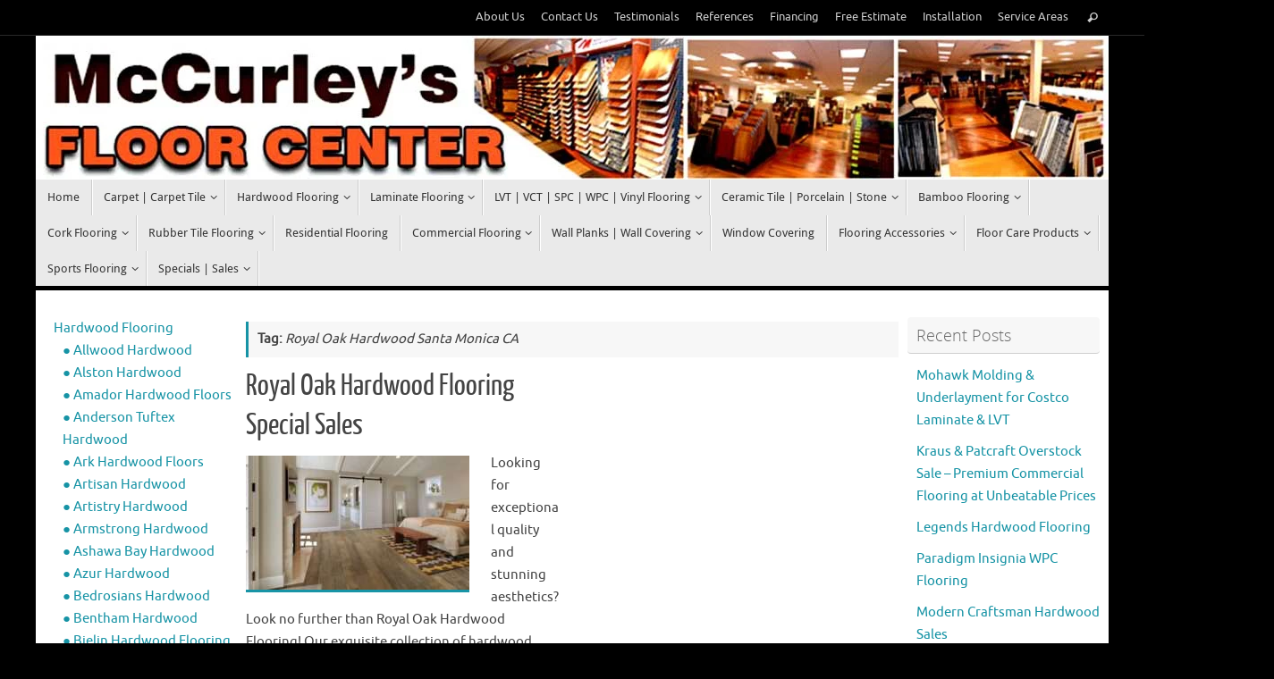

--- FILE ---
content_type: text/html; charset=UTF-8
request_url: https://macfloors.com/tag/royal-oak-hardwood-santa-monica-ca/
body_size: 37928
content:
<!DOCTYPE html>
<html lang="en">
<head>
<meta name="viewport" content="width=device-width, initial-scale=1.0">
<meta http-equiv="X-UA-Compatible" content="IE=edge,chrome=1" />
<meta http-equiv="Content-Type" content="text/html; charset=UTF-8" />
<meta name='robots' content='index, follow, max-image-preview:large, max-snippet:-1, max-video-preview:-1' />
<meta property="og:locale" content="en_US" />
<meta property="og:type" content="article" />
<meta property="og:title" content="Royal Oak Hardwood Santa Monica CA Archives |" />
<meta property="og:url" content="https://macfloors.com/tag/royal-oak-hardwood-santa-monica-ca/" />
<meta name="twitter:card" content="summary_large_image" />
<meta name="twitter:site" content="@McCurleysFloor" />
<meta name="generator" content="Site Kit by Google 1.171.0" />
<meta name="google-adsense-platform-account" content="ca-host-pub-2644536267352236">
<meta name="google-adsense-platform-domain" content="sitekit.withgoogle.com">
<meta name="msapplication-TileImage" content="https://macfloors.com/wp-content/uploads/2016/09/cropped-Logo-sign-270x270.jpg" />



<script id="bv-lazyload-iframe" data-cfasync="false" bv-exclude="true">var __defProp=Object.defineProperty;var __name=(target,value)=>__defProp(target,"name",{value,configurable:!0});var bv_load_iframe_on_user_action=!0,bv_iframe_lazyload_events=["mousemove","click","keydown","wheel","touchmove","touchend"],bv_load_event_executed=!1,bv_user_action_performed=!1;window.addEventListener("load",()=>{bv_load_event_executed=!0,handle_lazyload_iframes()});for(const event of bv_iframe_lazyload_events)window.addEventListener(event,handle_lazyload_events,{once:!0});function handle_lazyload_events(){for(const event of bv_iframe_lazyload_events)window.removeEventListener(event,handle_lazyload_events);bv_user_action_performed=!0,handle_lazyload_iframes()}__name(handle_lazyload_events,"handle_lazyload_events");function set_iframe_element_src(iframe_element){let src_value=iframe_element.getAttribute("bv-data-src");src_value?(src_value.includes("autoplay=1")&&(src_value+="&mute=1"),iframe_element.setAttribute("src",src_value)):console.log("IFRAME_SRC_NOT_FOUND : "+entry)}__name(set_iframe_element_src,"set_iframe_element_src");function handle_lazyload_iframes(){if(!bv_load_iframe_on_user_action&&bv_load_event_executed||bv_load_iframe_on_user_action&&bv_user_action_performed&&bv_load_event_executed)if("IntersectionObserver"in window){let handleIframes2=function(entries){entries.map(entry2=>{entry2.isIntersecting&&(set_iframe_element_src(entry2.target),iframe_observer.unobserve(entry2.target))})};var handleIframes=handleIframes2;__name(handleIframes2,"handleIframes");const iframe_observer=new IntersectionObserver(handleIframes2);document.querySelectorAll(".bv-lazyload-iframe").forEach(iframe_element=>{iframe_observer.observe(iframe_element)})}else document.querySelectorAll(".bv-lazyload-iframe").forEach(iframe_element=>{set_iframe_element_src(iframe_element)})}__name(handle_lazyload_iframes,"handle_lazyload_iframes");
</script>

<script id="bv-lazyload-images" data-cfasync="false" bv-exclude="true">var __defProp=Object.defineProperty;var __name=(target,value)=>__defProp(target,"name",{value,configurable:!0});var bv_lazyload_event_listener="load",bv_lazyload_events=["mousemove","click","keydown","wheel","touchmove","touchend"],bv_use_srcset_attr=!1,bv_style_observer,img_observer,picture_lazy_observer;bv_lazyload_event_listener=="load"?window.addEventListener("load",event=>{handle_lazyload_images()}):bv_lazyload_event_listener=="readystatechange"&&document.addEventListener("readystatechange",event=>{document.readyState==="interactive"&&handle_lazyload_images()});function add_lazyload_image_event_listeners(handle_lazyload_images2){bv_lazyload_events.forEach(function(event){document.addEventListener(event,handle_lazyload_images2,!0)})}__name(add_lazyload_image_event_listeners,"add_lazyload_image_event_listeners");function remove_lazyload_image_event_listeners(){bv_lazyload_events.forEach(function(event){document.removeEventListener(event,handle_lazyload_images,!0)})}__name(remove_lazyload_image_event_listeners,"remove_lazyload_image_event_listeners");function bv_replace_lazyloaded_image_url(element2){let src_value=element2.getAttribute("bv-data-src"),srcset_value=element2.getAttribute("bv-data-srcset"),currentSrc=element2.getAttribute("src");currentSrc&&currentSrc.startsWith("data:image/svg+xml")&&(bv_use_srcset_attr&&srcset_value&&element2.setAttribute("srcset",srcset_value),src_value&&element2.setAttribute("src",src_value))}__name(bv_replace_lazyloaded_image_url,"bv_replace_lazyloaded_image_url");function bv_replace_inline_style_image_url(element2){let bv_style_attr=element2.getAttribute("bv-data-style");if(console.log(bv_style_attr),bv_style_attr){let currentStyles=element2.getAttribute("style")||"",newStyle=currentStyles+(currentStyles?";":"")+bv_style_attr;element2.setAttribute("style",newStyle)}else console.log("BV_STYLE_ATTRIBUTE_NOT_FOUND : "+entry)}__name(bv_replace_inline_style_image_url,"bv_replace_inline_style_image_url");function handleLazyloadImages(entries){entries.map(entry2=>{entry2.isIntersecting&&(bv_replace_lazyloaded_image_url(entry2.target),img_observer.unobserve(entry2.target))})}__name(handleLazyloadImages,"handleLazyloadImages");function handleOnscreenInlineStyleImages(entries){entries.map(entry2=>{entry2.isIntersecting&&(bv_replace_inline_style_image_url(entry2.target),bv_style_observer.unobserve(entry2.target))})}__name(handleOnscreenInlineStyleImages,"handleOnscreenInlineStyleImages");function handlePictureTags(entries){entries.map(entry2=>{entry2.isIntersecting&&(bv_replace_picture_tag_url(entry2.target),picture_lazy_observer.unobserve(entry2.target))})}__name(handlePictureTags,"handlePictureTags");function bv_replace_picture_tag_url(element2){const child_elements=element2.children;for(let i=0;i<child_elements.length;i++){let child_elem=child_elements[i],_srcset=child_elem.getAttribute("bv-data-srcset"),_src=child_elem.getAttribute("bv-data-src");_srcset&&child_elem.setAttribute("srcset",_srcset),_src&&child_elem.setAttribute("src",_src),bv_replace_picture_tag_url(child_elem)}}__name(bv_replace_picture_tag_url,"bv_replace_picture_tag_url"),"IntersectionObserver"in window&&(bv_style_observer=new IntersectionObserver(handleOnscreenInlineStyleImages),img_observer=new IntersectionObserver(handleLazyloadImages),picture_lazy_observer=new IntersectionObserver(handlePictureTags));function handle_lazyload_images(){"IntersectionObserver"in window?(document.querySelectorAll(".bv-lazyload-bg-style").forEach(target_element=>{bv_style_observer.observe(target_element)}),document.querySelectorAll(".bv-lazyload-tag-img").forEach(img_element=>{img_observer.observe(img_element)}),document.querySelectorAll(".bv-lazyload-picture").forEach(picture_element=>{picture_lazy_observer.observe(picture_element)})):(document.querySelectorAll(".bv-lazyload-bg-style").forEach(target_element=>{bv_replace_inline_style_image_url(target_element)}),document.querySelectorAll(".bv-lazyload-tag-img").forEach(target_element=>{bv_replace_lazyloaded_image_url(target_element)}),document.querySelectorAll(".bv-lazyload-picture").forEach(picture_element=>{bv_replace_picture_tag_url(element)}))}__name(handle_lazyload_images,"handle_lazyload_images");
</script>

<script id="bv-dl-scripts-list" data-cfasync="false" bv-exclude="true">
var scriptAttrs = [{"attrs":{"type":"text\/javascript","id":"google_gtagjs-js-consent-mode-data-layer","defer":true,"data-cfasync":"false","bv_inline_delayed":true,"async":false},"bv_unique_id":"v7faeOj4JRlmbRECT7lm","reference":0},{"attrs":{"type":"text\/javascript","src":"https:\/\/macfloors.com\/wp-content\/uploads\/al_opt_content\/SCRIPT\/macfloors.com\/.\/wp-includes\/js\/jquery\/696d36461906364271ebdd86\/696d36461906364271ebdd86-16cb9084c573484b0cbcd8b282b41204_jquery.min.js?ver=3.7.1","id":"jquery-core-js","defer":true,"data-cfasync":"false","async":false,"bv_inline_delayed":false},"bv_unique_id":"7WvCarlRRe3N4fv8LuzA","reference":1},{"attrs":{"type":"text\/javascript","src":"https:\/\/macfloors.com\/wp-content\/uploads\/al_opt_content\/SCRIPT\/macfloors.com\/.\/wp-includes\/js\/jquery\/696d36461906364271ebdd86\/696d36461906364271ebdd86-9ffeb32e2d9efbf8f70caabded242267_jquery-migrate.min.js?ver=3.4.1","id":"jquery-migrate-js","defer":true,"data-cfasync":"false","async":false,"bv_inline_delayed":false},"bv_unique_id":"WONEwLoVOrEMXnbjzJ99","reference":2},{"attrs":{"type":"text\/javascript","src":"https:\/\/macfloors.com\/wp-content\/uploads\/al_opt_content\/SCRIPT\/macfloors.com\/.\/wp-content\/plugins\/responsive-lightbox\/assets\/dompurify\/696d36461906364271ebdd86\/696d36461906364271ebdd86-47cceb5c2e66d8198fb6da0d0ae1371d_purify.min.js?ver=3.3.1","id":"dompurify-js","defer":true,"data-cfasync":"false","async":false,"bv_inline_delayed":false},"bv_unique_id":"HK7A5ybUCMEvMOwIydCw","reference":3},{"attrs":{"type":"text\/javascript","id":"responsive-lightbox-sanitizer-js-before","defer":true,"data-cfasync":"false","bv_inline_delayed":true,"async":false},"bv_unique_id":"v5BMc0nVFYT5MDTQ8OvP","reference":4},{"attrs":{"type":"text\/javascript","src":"https:\/\/macfloors.com\/wp-content\/uploads\/al_opt_content\/SCRIPT\/macfloors.com\/.\/wp-content\/plugins\/responsive-lightbox\/js\/696d36461906364271ebdd86\/696d36461906364271ebdd86-e35fd128ca447dd5f245aa4cfb8bdc2a_sanitizer.js?ver=2.6.1","id":"responsive-lightbox-sanitizer-js","defer":true,"data-cfasync":"false","async":false,"bv_inline_delayed":false},"bv_unique_id":"eIjgPH6ZuEVSuDhjBFED","reference":5},{"attrs":{"type":"text\/javascript","src":"https:\/\/macfloors.com\/wp-content\/uploads\/al_opt_content\/SCRIPT\/macfloors.com\/.\/wp-content\/plugins\/responsive-lightbox\/assets\/nivo\/696d36461906364271ebdd86\/696d36461906364271ebdd86-ebfd3bea1f59cf3eefeb26cd793bfd7a_nivo-lightbox.min.js?ver=1.3.1","id":"responsive-lightbox-nivo-js","defer":true,"data-cfasync":"false","async":false,"bv_inline_delayed":false},"bv_unique_id":"WTjb9xdUNmVa8LP6Bug8","reference":6},{"attrs":{"type":"text\/javascript","src":"https:\/\/macfloors.com\/wp-content\/uploads\/al_opt_content\/SCRIPT\/macfloors.com\/.\/wp-includes\/js\/696d36461906364271ebdd86\/696d36461906364271ebdd86-dadb3f410026822807858737cbc7b64c_underscore.min.js?ver=1.13.7","id":"underscore-js","defer":true,"data-cfasync":"false","async":false,"bv_inline_delayed":false},"bv_unique_id":"xaxPIxgNlhS2yN3FgxLM","reference":7},{"attrs":{"type":"text\/javascript","src":"https:\/\/macfloors.com\/wp-content\/uploads\/al_opt_content\/SCRIPT\/macfloors.com\/.\/wp-content\/plugins\/responsive-lightbox\/assets\/infinitescroll\/696d36461906364271ebdd86\/696d36461906364271ebdd86-624fadd4e13a43c1fc46d7dde8dd4766_infinite-scroll.pkgd.min.js?ver=4.0.1","id":"responsive-lightbox-infinite-scroll-js","defer":true,"data-cfasync":"false","async":false,"bv_inline_delayed":false},"bv_unique_id":"HmsxqioPFgY8Z57qjPVZ","reference":8},{"attrs":{"type":"text\/javascript","id":"responsive-lightbox-js-before","defer":true,"data-cfasync":"false","bv_inline_delayed":true,"async":false},"bv_unique_id":"F4HIe3AgBe6QUVVejWcQ","reference":9},{"attrs":{"type":"text\/javascript","src":"https:\/\/macfloors.com\/wp-content\/uploads\/al_opt_content\/SCRIPT\/macfloors.com\/.\/wp-content\/plugins\/responsive-lightbox\/js\/696d36461906364271ebdd86\/696d36461906364271ebdd86-67007b337fb549bca11aa96070e5349a_front.js?ver=2.6.1","id":"responsive-lightbox-js","defer":true,"data-cfasync":"false","async":false,"bv_inline_delayed":false},"bv_unique_id":"pCzSeOOUaXQcEHb2DN3i","reference":10},{"attrs":{"type":"text\/javascript","src":"https:\/\/www.googletagmanager.com\/gtag\/js?id=G-J859MLHSP8","id":"google_gtagjs-js","defer":true,"data-cfasync":"false","async":false,"bv_inline_delayed":false},"bv_unique_id":"dv32uQQ67Y7LNCPhZfpl","reference":11},{"attrs":{"type":"text\/javascript","id":"google_gtagjs-js-after","defer":true,"data-cfasync":"false","bv_inline_delayed":true,"async":false},"bv_unique_id":"EjlhBSb7nDK67jLds8rL","reference":12},{"attrs":{"data-cnb-version":"1.5.5","type":"text\/javascript","src":"https:\/\/user.callnowbutton.com\/domain_21a3a02a_9ea3_4aa0_9200_022a2587a878.js","defer":true,"data-cfasync":"false","async":false,"bv_inline_delayed":false},"bv_unique_id":"WYWpiMvLTEXfWIrlTBRn","reference":13},{"attrs":{"type":"text\/javascript","src":"https:\/\/pagead2.googlesyndication.com\/pagead\/js\/adsbygoogle.js?client=ca-pub-7195427664606677&host=ca-host-pub-2644536267352236","crossorigin":"anonymous","defer":true,"data-cfasync":"false","async":false,"bv_inline_delayed":false},"bv_unique_id":"nUFFFqGlmopkTXLo8lkK","reference":14},{"attrs":{"src":"https:\/\/analytics.ahrefs.com\/analytics.js","data-key":"CU1YeFFILOIxDAJx70O2Zg","defer":true,"data-cfasync":"false","async":false,"bv_inline_delayed":false},"bv_unique_id":"KxkXjpY047XhbLLMZqEe","reference":15},{"attrs":{"type":"text\/javascript","defer":true,"data-cfasync":"false","bv_inline_delayed":true,"async":false},"bv_unique_id":"kD5qAAQOas3zqqhuQNxE","reference":16},{"attrs":{"src":"https:\/\/www.yelp.com\/embed\/widgets.js","type":"text\/javascript","defer":true,"data-cfasync":"false","async":false,"bv_inline_delayed":false},"bv_unique_id":"joEnNC9WBMOgEPlAK4ey","reference":17},{"attrs":{"defer":true,"src":"https:\/\/static.cloudflareinsights.com\/beacon.min.js","data-cf-beacon":"{\"token\": \"d4d112e9d2aa416fa3c060cf9f508cac\"}","data-cfasync":"false","async":false,"bv_inline_delayed":false},"bv_unique_id":"3lcB2gyPpEHDZQnuIyJs","reference":18},{"attrs":{"type":"text\/javascript","id":"tempera-frontend-js-extra","defer":true,"data-cfasync":"false","bv_inline_delayed":true,"async":false},"bv_unique_id":"ZZIavKM811rBwtRGkWik","reference":19},{"attrs":{"type":"text\/javascript","src":"https:\/\/macfloors.com\/wp-content\/uploads\/al_opt_content\/SCRIPT\/macfloors.com\/.\/wp-content\/themes\/tempera\/js\/696d36461906364271ebdd86\/696d36461906364271ebdd86-0810b0155638e0015271dcf4ae3f48fe_frontend.js?ver=1.8.3","id":"tempera-frontend-js","defer":true,"data-cfasync":"false","async":false,"bv_inline_delayed":false},"bv_unique_id":"Ohnm3WHRSA5YCSEckxg6","reference":20},{"attrs":{"type":"text\/javascript","src":"https:\/\/macfloors.com\/wp-content\/uploads\/al_opt_content\/SCRIPT\/macfloors.com\/.\/wp-content\/plugins\/google-site-kit\/dist\/assets\/js\/696d36461906364271ebdd86\/696d36461906364271ebdd86-477a6845df57793e8c2881b47bcca64e_googlesitekit-consent-mode-bc2e26cfa69fcd4a8261.js","id":"googlesitekit-consent-mode-js","defer":true,"data-cfasync":"false","async":false,"bv_inline_delayed":false},"bv_unique_id":"jeB4XpbAD44XEoLi8C6K","reference":21},{"attrs":{"type":"module","defer":true,"data-cfasync":"false","bv_inline_delayed":true,"async":false},"bv_unique_id":"QanX2VRDIrU0gYY7Nok2","reference":22},{"attrs":{"type":"text\/javascript","defer":true,"data-cfasync":"false","bv_inline_delayed":true,"async":false},"bv_unique_id":"KkIwaTNfeA3FYHwKbBMW","reference":23},{"attrs":{"src":"data:text\/javascript;base64, [base64]","id":"bv-trigger-listener","type":"text\/javascript","defer":true,"async":false},"bv_unique_id":"d6fe9c24159ed4a27d224d91c70f8fdc","reference":100000000}];
</script>
<script id="bv-web-worker" type="javascript/worker" data-cfasync="false" bv-exclude="true">var __defProp=Object.defineProperty;var __name=(target,value)=>__defProp(target,"name",{value,configurable:!0});self.onmessage=function(e){var counter=e.data.fetch_urls.length;e.data.fetch_urls.forEach(function(fetch_url){loadUrl(fetch_url,function(){console.log("DONE: "+fetch_url),counter=counter-1,counter===0&&self.postMessage({status:"SUCCESS"})})})};async function loadUrl(fetch_url,callback){try{var request=new Request(fetch_url,{mode:"no-cors",redirect:"follow"});await fetch(request),callback()}catch(fetchError){console.log("Fetch Error loading URL:",fetchError);try{var xhr=new XMLHttpRequest;xhr.onerror=callback,xhr.onload=callback,xhr.responseType="blob",xhr.open("GET",fetch_url,!0),xhr.send()}catch(xhrError){console.log("XHR Error loading URL:",xhrError),callback()}}}__name(loadUrl,"loadUrl");
</script>
<script id="bv-web-worker-handler" data-cfasync="false" bv-exclude="true">var __defProp=Object.defineProperty;var __name=(target,value)=>__defProp(target,"name",{value,configurable:!0});if(typeof scriptAttrs<"u"&&Array.isArray(scriptAttrs)&&scriptAttrs.length>0){const lastElement=scriptAttrs[scriptAttrs.length-1];if(lastElement.attrs&&lastElement.attrs.id==="bv-trigger-listener"){var bv_custom_ready_state_value="loading";Object.defineProperty(document,"readyState",{get:__name(function(){return bv_custom_ready_state_value},"get"),set:__name(function(){},"set")})}}if(typeof scriptAttrs>"u"||!Array.isArray(scriptAttrs))var scriptAttrs=[];if(typeof linkStyleAttrs>"u"||!Array.isArray(linkStyleAttrs))var linkStyleAttrs=[];function isMobileDevice(){return window.innerWidth<=500}__name(isMobileDevice,"isMobileDevice");var js_dom_loaded=!1;document.addEventListener("DOMContentLoaded",()=>{js_dom_loaded=!0});const EVENTS=["mousemove","click","keydown","wheel","touchmove","touchend"];var scriptUrls=[],styleUrls=[],bvEventCalled=!1,workerFinished=!1,functionExec=!1,scriptsInjected=!1,stylesInjected=!1,bv_load_event_fired=!1,autoInjectTimerStarted=!1;const BV_AUTO_INJECT_ENABLED=!0,BV_DESKTOP_AUTO_INJECT_DELAY=1e3,BV_MOBILE_AUTO_INJECT_DELAY=1e4,BV_WORKER_TIMEOUT_DURATION=3e3;scriptAttrs.forEach((scriptAttr,index)=>{scriptAttr.attrs.src&&!scriptAttr.attrs.src.includes("data:text/javascript")&&(scriptUrls[index]=scriptAttr.attrs.src)}),linkStyleAttrs.forEach((linkAttr,index)=>{styleUrls[index]=linkAttr.attrs.href});var fetchUrls=scriptUrls.concat(styleUrls);function addEventListeners(bvEventHandler2){EVENTS.forEach(function(event){document.addEventListener(event,bvEventFired,!0),document.addEventListener(event,bvEventHandler2,!0)})}__name(addEventListeners,"addEventListeners");function removeEventListeners(){EVENTS.forEach(function(event){document.removeEventListener(event,bvEventHandler,!0)})}__name(removeEventListeners,"removeEventListeners");function bvEventFired(){bvEventCalled||(bvEventCalled=!0,workerFinished=!0)}__name(bvEventFired,"bvEventFired");function bvGetElement(attributes,element){Object.keys(attributes).forEach(function(attr){attr==="async"?element.async=attributes[attr]:attr==="innerHTML"?element.innerHTML=atob(attributes[attr]):element.setAttribute(attr,attributes[attr])})}__name(bvGetElement,"bvGetElement");function bvAddElement(attr,element){var attributes=attr.attrs;if(attributes.bv_inline_delayed){let bvScriptId=attr.bv_unique_id,bvScriptElement=document.querySelector("[bv_unique_id='"+bvScriptId+"']");bvScriptElement?(!attributes.innerHTML&&!attributes.src&&bvScriptElement.textContent.trim()!==""&&(attributes.src="data:text/javascript;base64, "+btoa(unescape(encodeURIComponent(bvScriptElement.textContent)))),bvGetElement(attributes,element),bvScriptElement.after(element)):console.log(`Script not found for ${bvScriptId}`)}else{bvGetElement(attributes,element);var templateId=attr.bv_unique_id,targetElement=document.querySelector("[id='"+templateId+"']");targetElement&&targetElement.after(element)}}__name(bvAddElement,"bvAddElement");function injectStyles(){if(stylesInjected){console.log("Styles already injected, skipping");return}stylesInjected=!0,document.querySelectorAll('style[type="bv_inline_delayed_css"], template[id]').forEach(element=>{if(element.tagName.toLowerCase()==="style"){var new_style=document.createElement("style");new_style.type="text/css",new_style.textContent=element.textContent,element.after(new_style),new_style.parentNode?element.remove():console.log("PARENT NODE NOT FOUND")}else if(element.tagName.toLowerCase()==="template"){var templateId=element.id,linkStyleAttr=linkStyleAttrs.find(attr=>attr.bv_unique_id===templateId);if(linkStyleAttr){var link=document.createElement("link");bvAddElement(linkStyleAttr,link),element.parentNode&&element.parentNode.replaceChild(link,element),console.log("EXTERNAL STYLE ADDED")}else console.log(`No linkStyleAttr found for template ID ${templateId}`)}}),linkStyleAttrs.forEach((linkStyleAttr,index)=>{console.log("STYLE ADDED");var element=document.createElement("link");bvAddElement(linkStyleAttr,element)})}__name(injectStyles,"injectStyles");function injectScripts(){if(scriptsInjected){console.log("Scripts already injected, skipping");return}scriptsInjected=!0;let last_script_element;scriptAttrs.forEach((scriptAttr,index)=>{if(bv_custom_ready_state_value==="loading"&&scriptAttr.attrs&&scriptAttr.attrs.is_first_defer_element===!0)if(last_script_element){const readyStateScript=document.createElement("script");readyStateScript.src="data:text/javascript;base64, "+btoa(unescape(encodeURIComponent("bv_custom_ready_state_value = 'interactive';"))),readyStateScript.async=!1,last_script_element.after(readyStateScript)}else bv_custom_ready_state_value="interactive",console.log('Ready state manually set to "interactive"');console.log("JS ADDED");var element=document.createElement("script");last_script_element=element,bvAddElement(scriptAttr,element)})}__name(injectScripts,"injectScripts");function bvEventHandler(){console.log("EVENT FIRED"),js_dom_loaded&&bvEventCalled&&workerFinished&&!functionExec&&(functionExec=!0,injectStyles(),injectScripts(),removeEventListeners())}__name(bvEventHandler,"bvEventHandler");function autoInjectScriptsAfterLoad(){js_dom_loaded&&workerFinished&&!scriptsInjected&&!stylesInjected&&(console.log("Auto-injecting styles and scripts after timer"),injectStyles(),injectScripts())}__name(autoInjectScriptsAfterLoad,"autoInjectScriptsAfterLoad");function startAutoInjectTimer(){if(BV_AUTO_INJECT_ENABLED&&!autoInjectTimerStarted&&bv_load_event_fired&&!bvEventCalled){autoInjectTimerStarted=!0;var delay=isMobileDevice()?BV_MOBILE_AUTO_INJECT_DELAY:BV_DESKTOP_AUTO_INJECT_DELAY;console.log("Starting auto-inject timer with delay: "+delay+"ms"),setTimeout(function(){autoInjectScriptsAfterLoad()},delay)}}__name(startAutoInjectTimer,"startAutoInjectTimer"),addEventListeners(bvEventHandler);var requestObject=window.URL||window.webkitURL,bvWorker=new Worker(requestObject.createObjectURL(new Blob([document.getElementById("bv-web-worker").textContent],{type:"text/javascript"})));bvWorker.onmessage=function(e){e.data.status==="SUCCESS"&&(console.log("WORKER_FINISHED"),workerFinished=!0,bvEventHandler(),startAutoInjectTimer())},addEventListener("load",()=>{bvEventHandler(),bv_call_fetch_urls(),bv_load_event_fired=!0});function bv_call_fetch_urls(){!bv_load_event_fired&&!workerFinished&&(bvWorker.postMessage({fetch_urls:fetchUrls}),bv_initiate_worker_timer())}__name(bv_call_fetch_urls,"bv_call_fetch_urls"),setTimeout(function(){bv_call_fetch_urls()},5e3);function bv_initiate_worker_timer(){setTimeout(function(){workerFinished||(console.log("WORKER_TIMEDOUT"),workerFinished=!0,bvWorker.terminate()),bvEventHandler(),startAutoInjectTimer()},BV_WORKER_TIMEOUT_DURATION)}__name(bv_initiate_worker_timer,"bv_initiate_worker_timer");
</script>





<link rel="profile" href="https://gmpg.org/xfn/11" />
<link rel="pingback" href="https://macfloors.com/xmlrpc.php" />


<script type="bv_inline_delayed_js" bv_unique_id="v7faeOj4JRlmbRECT7lm" id="google_gtagjs-js-consent-mode-data-layer" defer="1" data-cfasync="false" bv_inline_delayed="1" async="">/* <![CDATA[ */
window.dataLayer = window.dataLayer || [];function gtag(){dataLayer.push(arguments);}
gtag('consent', 'default', {"ad_personalization":"denied","ad_storage":"denied","ad_user_data":"denied","analytics_storage":"denied","functionality_storage":"denied","security_storage":"denied","personalization_storage":"denied","region":["AT","BE","BG","CH","CY","CZ","DE","DK","EE","ES","FI","FR","GB","GR","HR","HU","IE","IS","IT","LI","LT","LU","LV","MT","NL","NO","PL","PT","RO","SE","SI","SK"],"wait_for_update":500});
window._googlesitekitConsentCategoryMap = {"statistics":["analytics_storage"],"marketing":["ad_storage","ad_user_data","ad_personalization"],"functional":["functionality_storage","security_storage"],"preferences":["personalization_storage"]};
window._googlesitekitConsents = {"ad_personalization":"denied","ad_storage":"denied","ad_user_data":"denied","analytics_storage":"denied","functionality_storage":"denied","security_storage":"denied","personalization_storage":"denied","region":["AT","BE","BG","CH","CY","CZ","DE","DK","EE","ES","FI","FR","GB","GR","HR","HU","IE","IS","IT","LI","LT","LU","LV","MT","NL","NO","PL","PT","RO","SE","SI","SK"],"wait_for_update":500};
/* ]]> */</script>


	
	<title>Royal Oak Hardwood Santa Monica CA Archives |</title>
	<link rel="canonical" href="https://macfloors.com/tag/royal-oak-hardwood-santa-monica-ca/" />
	
	
	
	
	
	
	<script type="application/ld+json" class="yoast-schema-graph">{"@context":"https://schema.org","@graph":[{"@type":"CollectionPage","@id":"https://macfloors.com/tag/royal-oak-hardwood-santa-monica-ca/","url":"https://macfloors.com/tag/royal-oak-hardwood-santa-monica-ca/","name":"Royal Oak Hardwood Santa Monica CA Archives |","isPartOf":{"@id":"https://macfloors.com/#website"},"breadcrumb":{"@id":"https://macfloors.com/tag/royal-oak-hardwood-santa-monica-ca/#breadcrumb"},"inLanguage":"en"},{"@type":"BreadcrumbList","@id":"https://macfloors.com/tag/royal-oak-hardwood-santa-monica-ca/#breadcrumb","itemListElement":[{"@type":"ListItem","position":1,"name":"Home","item":"https://macfloors.com/"},{"@type":"ListItem","position":2,"name":"Royal Oak Hardwood Santa Monica CA"}]},{"@type":"WebSite","@id":"https://macfloors.com/#website","url":"https://macfloors.com/","name":"McCurley's Floor Center Inc","description":"","publisher":{"@id":"https://macfloors.com/#organization"},"alternateName":"MacFloors","potentialAction":[{"@type":"SearchAction","target":{"@type":"EntryPoint","urlTemplate":"https://macfloors.com/?s={search_term_string}"},"query-input":{"@type":"PropertyValueSpecification","valueRequired":true,"valueName":"search_term_string"}}],"inLanguage":"en"},{"@type":"Organization","@id":"https://macfloors.com/#organization","name":"McCurley's Floor Center Inc","url":"https://macfloors.com/","logo":{"@type":"ImageObject","inLanguage":"en","@id":"https://macfloors.com/#/schema/logo/image/","url":"https://macfloors.com/wp-content/uploads/2016/09/Logo-sign.jpg","contentUrl":"https://macfloors.com/wp-content/uploads/2016/09/Logo-sign.jpg","width":250,"height":260,"caption":"McCurley's Floor Center Inc"},"image":{"@id":"https://macfloors.com/#/schema/logo/image/"},"sameAs":["https://www.facebook.com/macfloor","https://x.com/McCurleysFloor","https://www.instagram.com/macfloorca/","https://www.youtube.com/user/MacFloor9258662200","https://www.yelp.com/biz/mccurleys-floor-center-san-ramon-6"]}]}</script>
	


<link rel='dns-prefetch' href='//www.googletagmanager.com' />
<link rel='dns-prefetch' href='//pagead2.googlesyndication.com' />
<link rel="alternate" type="application/rss+xml" title=" &raquo; Feed" href="https://macfloors.com/feed/" />
<link rel="alternate" type="application/rss+xml" title=" &raquo; Royal Oak Hardwood Santa Monica CA Tag Feed" href="https://macfloors.com/tag/royal-oak-hardwood-santa-monica-ca/feed/" />
<style id='wp-img-auto-sizes-contain-inline-css' type='text/css'>
img:is([sizes=auto i],[sizes^="auto," i]){contain-intrinsic-size:3000px 1500px}
/*# sourceURL=wp-img-auto-sizes-contain-inline-css */
</style>
<style id='wp-emoji-styles-inline-css' type='text/css'>

	img.wp-smiley, img.emoji {
		display: inline !important;
		border: none !important;
		box-shadow: none !important;
		height: 1em !important;
		width: 1em !important;
		margin: 0 0.07em !important;
		vertical-align: -0.1em !important;
		background: none !important;
		padding: 0 !important;
	}
/*# sourceURL=wp-emoji-styles-inline-css */
</style>
<style id='wp-block-library-inline-css' type='text/css'>
:root{--wp-block-synced-color:#7a00df;--wp-block-synced-color--rgb:122,0,223;--wp-bound-block-color:var(--wp-block-synced-color);--wp-editor-canvas-background:#ddd;--wp-admin-theme-color:#007cba;--wp-admin-theme-color--rgb:0,124,186;--wp-admin-theme-color-darker-10:#006ba1;--wp-admin-theme-color-darker-10--rgb:0,107,160.5;--wp-admin-theme-color-darker-20:#005a87;--wp-admin-theme-color-darker-20--rgb:0,90,135;--wp-admin-border-width-focus:2px}@media (min-resolution:192dpi){:root{--wp-admin-border-width-focus:1.5px}}.wp-element-button{cursor:pointer}:root .has-very-light-gray-background-color{background-color:#eee}:root .has-very-dark-gray-background-color{background-color:#313131}:root .has-very-light-gray-color{color:#eee}:root .has-very-dark-gray-color{color:#313131}:root .has-vivid-green-cyan-to-vivid-cyan-blue-gradient-background{background:linear-gradient(135deg,#00d084,#0693e3)}:root .has-purple-crush-gradient-background{background:linear-gradient(135deg,#34e2e4,#4721fb 50%,#ab1dfe)}:root .has-hazy-dawn-gradient-background{background:linear-gradient(135deg,#faaca8,#dad0ec)}:root .has-subdued-olive-gradient-background{background:linear-gradient(135deg,#fafae1,#67a671)}:root .has-atomic-cream-gradient-background{background:linear-gradient(135deg,#fdd79a,#004a59)}:root .has-nightshade-gradient-background{background:linear-gradient(135deg,#330968,#31cdcf)}:root .has-midnight-gradient-background{background:linear-gradient(135deg,#020381,#2874fc)}:root{--wp--preset--font-size--normal:16px;--wp--preset--font-size--huge:42px}.has-regular-font-size{font-size:1em}.has-larger-font-size{font-size:2.625em}.has-normal-font-size{font-size:var(--wp--preset--font-size--normal)}.has-huge-font-size{font-size:var(--wp--preset--font-size--huge)}.has-text-align-center{text-align:center}.has-text-align-left{text-align:left}.has-text-align-right{text-align:right}.has-fit-text{white-space:nowrap!important}#end-resizable-editor-section{display:none}.aligncenter{clear:both}.items-justified-left{justify-content:flex-start}.items-justified-center{justify-content:center}.items-justified-right{justify-content:flex-end}.items-justified-space-between{justify-content:space-between}.screen-reader-text{border:0;clip-path:inset(50%);height:1px;margin:-1px;overflow:hidden;padding:0;position:absolute;width:1px;word-wrap:normal!important}.screen-reader-text:focus{background-color:#ddd;clip-path:none;color:#444;display:block;font-size:1em;height:auto;left:5px;line-height:normal;padding:15px 23px 14px;text-decoration:none;top:5px;width:auto;z-index:100000}html :where(.has-border-color){border-style:solid}html :where([style*=border-top-color]){border-top-style:solid}html :where([style*=border-right-color]){border-right-style:solid}html :where([style*=border-bottom-color]){border-bottom-style:solid}html :where([style*=border-left-color]){border-left-style:solid}html :where([style*=border-width]){border-style:solid}html :where([style*=border-top-width]){border-top-style:solid}html :where([style*=border-right-width]){border-right-style:solid}html :where([style*=border-bottom-width]){border-bottom-style:solid}html :where([style*=border-left-width]){border-left-style:solid}html :where(img[class*=wp-image-]){height:auto;max-width:100%}:where(figure){margin:0 0 1em}html :where(.is-position-sticky){--wp-admin--admin-bar--position-offset:var(--wp-admin--admin-bar--height,0px)}@media screen and (max-width:600px){html :where(.is-position-sticky){--wp-admin--admin-bar--position-offset:0px}}

/*# sourceURL=wp-block-library-inline-css */
</style><style id='global-styles-inline-css' type='text/css'>
:root{--wp--preset--aspect-ratio--square: 1;--wp--preset--aspect-ratio--4-3: 4/3;--wp--preset--aspect-ratio--3-4: 3/4;--wp--preset--aspect-ratio--3-2: 3/2;--wp--preset--aspect-ratio--2-3: 2/3;--wp--preset--aspect-ratio--16-9: 16/9;--wp--preset--aspect-ratio--9-16: 9/16;--wp--preset--color--black: #000000;--wp--preset--color--cyan-bluish-gray: #abb8c3;--wp--preset--color--white: #ffffff;--wp--preset--color--pale-pink: #f78da7;--wp--preset--color--vivid-red: #cf2e2e;--wp--preset--color--luminous-vivid-orange: #ff6900;--wp--preset--color--luminous-vivid-amber: #fcb900;--wp--preset--color--light-green-cyan: #7bdcb5;--wp--preset--color--vivid-green-cyan: #00d084;--wp--preset--color--pale-cyan-blue: #8ed1fc;--wp--preset--color--vivid-cyan-blue: #0693e3;--wp--preset--color--vivid-purple: #9b51e0;--wp--preset--gradient--vivid-cyan-blue-to-vivid-purple: linear-gradient(135deg,rgb(6,147,227) 0%,rgb(155,81,224) 100%);--wp--preset--gradient--light-green-cyan-to-vivid-green-cyan: linear-gradient(135deg,rgb(122,220,180) 0%,rgb(0,208,130) 100%);--wp--preset--gradient--luminous-vivid-amber-to-luminous-vivid-orange: linear-gradient(135deg,rgb(252,185,0) 0%,rgb(255,105,0) 100%);--wp--preset--gradient--luminous-vivid-orange-to-vivid-red: linear-gradient(135deg,rgb(255,105,0) 0%,rgb(207,46,46) 100%);--wp--preset--gradient--very-light-gray-to-cyan-bluish-gray: linear-gradient(135deg,rgb(238,238,238) 0%,rgb(169,184,195) 100%);--wp--preset--gradient--cool-to-warm-spectrum: linear-gradient(135deg,rgb(74,234,220) 0%,rgb(151,120,209) 20%,rgb(207,42,186) 40%,rgb(238,44,130) 60%,rgb(251,105,98) 80%,rgb(254,248,76) 100%);--wp--preset--gradient--blush-light-purple: linear-gradient(135deg,rgb(255,206,236) 0%,rgb(152,150,240) 100%);--wp--preset--gradient--blush-bordeaux: linear-gradient(135deg,rgb(254,205,165) 0%,rgb(254,45,45) 50%,rgb(107,0,62) 100%);--wp--preset--gradient--luminous-dusk: linear-gradient(135deg,rgb(255,203,112) 0%,rgb(199,81,192) 50%,rgb(65,88,208) 100%);--wp--preset--gradient--pale-ocean: linear-gradient(135deg,rgb(255,245,203) 0%,rgb(182,227,212) 50%,rgb(51,167,181) 100%);--wp--preset--gradient--electric-grass: linear-gradient(135deg,rgb(202,248,128) 0%,rgb(113,206,126) 100%);--wp--preset--gradient--midnight: linear-gradient(135deg,rgb(2,3,129) 0%,rgb(40,116,252) 100%);--wp--preset--font-size--small: 13px;--wp--preset--font-size--medium: 20px;--wp--preset--font-size--large: 36px;--wp--preset--font-size--x-large: 42px;--wp--preset--spacing--20: 0.44rem;--wp--preset--spacing--30: 0.67rem;--wp--preset--spacing--40: 1rem;--wp--preset--spacing--50: 1.5rem;--wp--preset--spacing--60: 2.25rem;--wp--preset--spacing--70: 3.38rem;--wp--preset--spacing--80: 5.06rem;--wp--preset--shadow--natural: 6px 6px 9px rgba(0, 0, 0, 0.2);--wp--preset--shadow--deep: 12px 12px 50px rgba(0, 0, 0, 0.4);--wp--preset--shadow--sharp: 6px 6px 0px rgba(0, 0, 0, 0.2);--wp--preset--shadow--outlined: 6px 6px 0px -3px rgb(255, 255, 255), 6px 6px rgb(0, 0, 0);--wp--preset--shadow--crisp: 6px 6px 0px rgb(0, 0, 0);}:where(.is-layout-flex){gap: 0.5em;}:where(.is-layout-grid){gap: 0.5em;}body .is-layout-flex{display: flex;}.is-layout-flex{flex-wrap: wrap;align-items: center;}.is-layout-flex > :is(*, div){margin: 0;}body .is-layout-grid{display: grid;}.is-layout-grid > :is(*, div){margin: 0;}:where(.wp-block-columns.is-layout-flex){gap: 2em;}:where(.wp-block-columns.is-layout-grid){gap: 2em;}:where(.wp-block-post-template.is-layout-flex){gap: 1.25em;}:where(.wp-block-post-template.is-layout-grid){gap: 1.25em;}.has-black-color{color: var(--wp--preset--color--black) !important;}.has-cyan-bluish-gray-color{color: var(--wp--preset--color--cyan-bluish-gray) !important;}.has-white-color{color: var(--wp--preset--color--white) !important;}.has-pale-pink-color{color: var(--wp--preset--color--pale-pink) !important;}.has-vivid-red-color{color: var(--wp--preset--color--vivid-red) !important;}.has-luminous-vivid-orange-color{color: var(--wp--preset--color--luminous-vivid-orange) !important;}.has-luminous-vivid-amber-color{color: var(--wp--preset--color--luminous-vivid-amber) !important;}.has-light-green-cyan-color{color: var(--wp--preset--color--light-green-cyan) !important;}.has-vivid-green-cyan-color{color: var(--wp--preset--color--vivid-green-cyan) !important;}.has-pale-cyan-blue-color{color: var(--wp--preset--color--pale-cyan-blue) !important;}.has-vivid-cyan-blue-color{color: var(--wp--preset--color--vivid-cyan-blue) !important;}.has-vivid-purple-color{color: var(--wp--preset--color--vivid-purple) !important;}.has-black-background-color{background-color: var(--wp--preset--color--black) !important;}.has-cyan-bluish-gray-background-color{background-color: var(--wp--preset--color--cyan-bluish-gray) !important;}.has-white-background-color{background-color: var(--wp--preset--color--white) !important;}.has-pale-pink-background-color{background-color: var(--wp--preset--color--pale-pink) !important;}.has-vivid-red-background-color{background-color: var(--wp--preset--color--vivid-red) !important;}.has-luminous-vivid-orange-background-color{background-color: var(--wp--preset--color--luminous-vivid-orange) !important;}.has-luminous-vivid-amber-background-color{background-color: var(--wp--preset--color--luminous-vivid-amber) !important;}.has-light-green-cyan-background-color{background-color: var(--wp--preset--color--light-green-cyan) !important;}.has-vivid-green-cyan-background-color{background-color: var(--wp--preset--color--vivid-green-cyan) !important;}.has-pale-cyan-blue-background-color{background-color: var(--wp--preset--color--pale-cyan-blue) !important;}.has-vivid-cyan-blue-background-color{background-color: var(--wp--preset--color--vivid-cyan-blue) !important;}.has-vivid-purple-background-color{background-color: var(--wp--preset--color--vivid-purple) !important;}.has-black-border-color{border-color: var(--wp--preset--color--black) !important;}.has-cyan-bluish-gray-border-color{border-color: var(--wp--preset--color--cyan-bluish-gray) !important;}.has-white-border-color{border-color: var(--wp--preset--color--white) !important;}.has-pale-pink-border-color{border-color: var(--wp--preset--color--pale-pink) !important;}.has-vivid-red-border-color{border-color: var(--wp--preset--color--vivid-red) !important;}.has-luminous-vivid-orange-border-color{border-color: var(--wp--preset--color--luminous-vivid-orange) !important;}.has-luminous-vivid-amber-border-color{border-color: var(--wp--preset--color--luminous-vivid-amber) !important;}.has-light-green-cyan-border-color{border-color: var(--wp--preset--color--light-green-cyan) !important;}.has-vivid-green-cyan-border-color{border-color: var(--wp--preset--color--vivid-green-cyan) !important;}.has-pale-cyan-blue-border-color{border-color: var(--wp--preset--color--pale-cyan-blue) !important;}.has-vivid-cyan-blue-border-color{border-color: var(--wp--preset--color--vivid-cyan-blue) !important;}.has-vivid-purple-border-color{border-color: var(--wp--preset--color--vivid-purple) !important;}.has-vivid-cyan-blue-to-vivid-purple-gradient-background{background: var(--wp--preset--gradient--vivid-cyan-blue-to-vivid-purple) !important;}.has-light-green-cyan-to-vivid-green-cyan-gradient-background{background: var(--wp--preset--gradient--light-green-cyan-to-vivid-green-cyan) !important;}.has-luminous-vivid-amber-to-luminous-vivid-orange-gradient-background{background: var(--wp--preset--gradient--luminous-vivid-amber-to-luminous-vivid-orange) !important;}.has-luminous-vivid-orange-to-vivid-red-gradient-background{background: var(--wp--preset--gradient--luminous-vivid-orange-to-vivid-red) !important;}.has-very-light-gray-to-cyan-bluish-gray-gradient-background{background: var(--wp--preset--gradient--very-light-gray-to-cyan-bluish-gray) !important;}.has-cool-to-warm-spectrum-gradient-background{background: var(--wp--preset--gradient--cool-to-warm-spectrum) !important;}.has-blush-light-purple-gradient-background{background: var(--wp--preset--gradient--blush-light-purple) !important;}.has-blush-bordeaux-gradient-background{background: var(--wp--preset--gradient--blush-bordeaux) !important;}.has-luminous-dusk-gradient-background{background: var(--wp--preset--gradient--luminous-dusk) !important;}.has-pale-ocean-gradient-background{background: var(--wp--preset--gradient--pale-ocean) !important;}.has-electric-grass-gradient-background{background: var(--wp--preset--gradient--electric-grass) !important;}.has-midnight-gradient-background{background: var(--wp--preset--gradient--midnight) !important;}.has-small-font-size{font-size: var(--wp--preset--font-size--small) !important;}.has-medium-font-size{font-size: var(--wp--preset--font-size--medium) !important;}.has-large-font-size{font-size: var(--wp--preset--font-size--large) !important;}.has-x-large-font-size{font-size: var(--wp--preset--font-size--x-large) !important;}
/*# sourceURL=global-styles-inline-css */
</style>

<style id='classic-theme-styles-inline-css' type='text/css'>
/*! This file is auto-generated */
.wp-block-button__link{color:#fff;background-color:#32373c;border-radius:9999px;box-shadow:none;text-decoration:none;padding:calc(.667em + 2px) calc(1.333em + 2px);font-size:1.125em}.wp-block-file__button{background:#32373c;color:#fff;text-decoration:none}
/*# sourceURL=/wp-includes/css/classic-themes.min.css */
</style>
<link rel='stylesheet' id='responsive-lightbox-nivo-css' href='https://macfloors.com/wp-content/plugins/responsive-lightbox/assets/nivo/nivo-lightbox.min.css?ver=1.3.1' type='text/css' media='all' />
<link rel='stylesheet' id='responsive-lightbox-nivo-default-css' href='https://macfloors.com/wp-content/plugins/responsive-lightbox/assets/nivo/themes/default/default.css?ver=1.3.1' type='text/css' media='all' />
<link rel='stylesheet' id='uaf_client_css-css' href='https://macfloors.com/wp-content/uploads/useanyfont/uaf.css?ver=1764496821' type='text/css' media='all' />
<link rel='stylesheet' id='tempera-fonts-css' href='https://macfloors.com/wp-content/themes/tempera/fonts/fontfaces.css?ver=1.8.3' type='text/css' media='all' />
<link rel='stylesheet' id='tempera-style-css' href='https://macfloors.com/wp-content/themes/tempera/style.css?ver=1.8.3' type='text/css' media='all' />
<style id='tempera-style-inline-css' type='text/css'>
#header, #main, #topbar-inner { max-width: 1200px; } #container.one-column { } #container.two-columns-right #secondary { width:450px; float:right; } #container.two-columns-right #content { width:calc(100% - 455px); float:left; } #container.two-columns-left #primary { width:450px; float:left; } #container.two-columns-left #content { width:calc(100% - 455px); float:right; } #container.three-columns-right .sidey { width:225px; float:left; } #container.three-columns-right #primary { margin-left:2.5px; margin-right:2.5px; } #container.three-columns-right #content { width: calc(100% - 455px); float:left;} #container.three-columns-left .sidey { width:225px; float:left; } #container.three-columns-left #secondary {margin-left:2.5px; margin-right:2.5px; } #container.three-columns-left #content { width: calc(100% - 455px); float:right; } #container.three-columns-sided .sidey { width:225px; float:left; } #container.three-columns-sided #secondary { float:right; } #container.three-columns-sided #content { width: calc(100% - 460px); float:right; margin: 0 230px 0 -1200px; } body { font-family: Ubuntu; } #content h1.entry-title a, #content h2.entry-title a, #content h1.entry-title , #content h2.entry-title { font-family: "Yanone Kaffeesatz Regular"; } .widget-title, .widget-title a { font-family: "Open Sans Light"; } .entry-content h1, .entry-content h2, .entry-content h3, .entry-content h4, .entry-content h5, .entry-content h6, #comments #reply-title, .nivo-caption h2, #front-text1 h2, #front-text2 h2, .column-header-image, .column-header-noimage { font-family: "Open Sans Light"; } #site-title span a { font-family: inherit; } #access ul li a, #access ul li a span { font-family: "Droid Sans"; } body { color: #444444; background-color: #171717 } a { color: #1693A5; } a:hover,.entry-meta span a:hover, .comments-link a:hover { color: #D6341D; } #header { ; } #site-title span a { color:#1693A5; } #site-description { color:#999999; } .socials a { background-color: #1693A5; } .socials .socials-hover { background-color: #D6341D; } /* Main menu top level */ #access a, #nav-toggle span, li.menu-main-search .searchform input[type="search"] { color: #333333; } li.menu-main-search .searchform input[type="search"] { background-color: #ffffff; border-left-color: #cccccc; } #access, #nav-toggle {background-color: #EAEAEA; } #access > .menu > ul > li > a > span { border-color: #cccccc; -webkit-box-shadow: 1px 0 0 #ffffff; box-shadow: 1px 0 0 #ffffff; } /*.rtl #access > .menu > ul > li > a > span { -webkit-box-shadow: -1px 0 0 #ffffff; box-shadow: -1px 0 0 #ffffff; } */ #access a:hover {background-color: #f7f7f7; } #access ul li.current_page_item > a, #access ul li.current-menu-item > a, #access ul li.current_page_ancestor > a, #access ul li.current-menu-ancestor > a { background-color: #f7f7f7; } /* Main menu Submenus */ #access > .menu > ul > li > ul:before {border-bottom-color:#2D2D2D;} #access ul ul ul li:first-child:before { border-right-color:#2D2D2D;} #access ul ul li { background-color:#2D2D2D; border-top-color:#3b3b3b; border-bottom-color:#222222} #access ul ul li a{color:#BBBBBB} #access ul ul li a:hover{background:#3b3b3b} #access ul ul li.current_page_item > a, #access ul ul li.current-menu-item > a, #access ul ul li.current_page_ancestor > a, #access ul ul li.current-menu-ancestor > a { background-color:#3b3b3b; } #topbar { background-color: #000000;border-bottom-color:#282828; box-shadow:3px 0 3px #000000; } .topmenu ul li a, .topmenu .searchsubmit { color: #CCCCCC; } .topmenu ul li a:hover, .topmenu .searchform input[type="search"] { color: #EEEEEE; border-bottom-color: rgba( 22,147,165, 0.5); } #main { background-color: #FFFFFF; } #author-info, #entry-author-info, #content .page-title { border-color: #1693A5; background: #F7F7F7; } #entry-author-info #author-avatar, #author-info #author-avatar { border-color: #EEEEEE; } .sidey .widget-container { color: #333333; ; } .sidey .widget-title { color: #666666; background-color: #F7F7F7;border-color:#cfcfcf;} .sidey .widget-container a {} .sidey .widget-container a:hover {} .entry-content h1, .entry-content h2, .entry-content h3, .entry-content h4, .entry-content h5, .entry-content h6 { color: #444444; } .sticky .entry-header {border-color:#1693A5 } .entry-title, .entry-title a { color: #444444; } .entry-title a:hover { color: #000000; } #content span.entry-format { color: #333333; background-color: #EAEAEA; } #footer { color: #AAAAAA; ; } #footer2 { color: #AAAAAA; background-color: #F7F7F7; } #footer a { ; } #footer a:hover { ; } #footer2 a, .footermenu ul li:after { ; } #footer2 a:hover { ; } #footer .widget-container { color: #333333; ; } #footer .widget-title { color: #666666; background-color: #F7F7F7;border-color:#cfcfcf } a.continue-reading-link, #cryout_ajax_more_trigger { color:#333333; background:#EAEAEA; border-bottom-color:#1693A5; } a.continue-reading-link:hover { border-bottom-color:#D6341D; } a.continue-reading-link i.crycon-right-dir {color:#1693A5} a.continue-reading-link:hover i.crycon-right-dir {color:#D6341D} .page-link a, .page-link > span > em {border-color:#CCCCCC} .columnmore a {background:#1693A5;color:#F7F7F7} .columnmore a:hover {background:#D6341D;} .button, #respond .form-submit input#submit, input[type="submit"], input[type="reset"] { background-color: #1693A5; } .button:hover, #respond .form-submit input#submit:hover { background-color: #D6341D; } .entry-content tr th, .entry-content thead th { color: #444444; } .entry-content table, .entry-content fieldset, .entry-content tr td, .entry-content tr th, .entry-content thead th { border-color: #CCCCCC; } .entry-content tr.even td { background-color: #F7F7F7 !important; } hr { border-color: #CCCCCC; } input[type="text"], input[type="password"], input[type="email"], textarea, select, input[type="color"],input[type="date"],input[type="datetime"],input[type="datetime-local"],input[type="month"],input[type="number"],input[type="range"], input[type="search"],input[type="tel"],input[type="time"],input[type="url"],input[type="week"] { background-color: #F7F7F7; border-color: #CCCCCC #EEEEEE #EEEEEE #CCCCCC; color: #444444; } input[type="submit"], input[type="reset"] { color: #FFFFFF; background-color: #1693A5; } input[type="text"]:hover, input[type="password"]:hover, input[type="email"]:hover, textarea:hover, input[type="color"]:hover, input[type="date"]:hover, input[type="datetime"]:hover, input[type="datetime-local"]:hover, input[type="month"]:hover, input[type="number"]:hover, input[type="range"]:hover, input[type="search"]:hover, input[type="tel"]:hover, input[type="time"]:hover, input[type="url"]:hover, input[type="week"]:hover { background-color: rgba(247,247,247,0.4); } .entry-content pre { border-color: #CCCCCC; border-bottom-color:#1693A5;} .entry-content code { background-color:#F7F7F7;} .entry-content blockquote { border-color: #EEEEEE; } abbr, acronym { border-color: #444444; } .comment-meta a { color: #444444; } #respond .form-allowed-tags { color: #999999; } .entry-meta .crycon-metas:before {color:#CCCCCC;} .entry-meta span a, .comments-link a, .entry-meta {color:#666666;} .entry-meta span a:hover, .comments-link a:hover {} .nav-next a:hover {} .nav-previous a:hover { } .pagination { border-color:#ededed;} .pagination span, .pagination a { background:#F7F7F7; border-left-color:#dddddd; border-right-color:#ffffff; } .pagination a:hover { background: #ffffff; } #searchform input[type="text"] {color:#999999;} .caption-accented .wp-caption { background-color:rgba(22,147,165,0.8); color:#FFFFFF} .tempera-image-one .entry-content img[class*='align'], .tempera-image-one .entry-summary img[class*='align'], .tempera-image-two .entry-content img[class*='align'], .tempera-image-two .entry-summary img[class*='align'], .tempera-image-one .entry-content [class*='wp-block'][class*='align'] img, .tempera-image-one .entry-summary [class*='wp-block'][class*='align'] img, .tempera-image-two .entry-content [class*='wp-block'][class*='align'] img, .tempera-image-two .entry-summary [class*='wp-block'][class*='align'] img { border-color:#1693A5;} html { font-size:15px; line-height:1.7; } .entry-content, .entry-summary, #frontpage blockquote { text-align:inherit; } .entry-content, .entry-summary, .widget-area { ; } #bg_image {display:block;margin:0 auto;} #content h1.entry-title, #content h2.entry-title { font-size:34px ;} .widget-title, .widget-title a { font-size:18px ;} h1 { font-size: 2.526em; } h2 { font-size: 2.202em; } h3 { font-size: 1.878em; } h4 { font-size: 1.554em; } h5 { font-size: 1.23em; } h6 { font-size: 0.906em; } #site-title { font-size:50px ;} #access ul li a, li.menu-main-search .searchform input[type="search"] { font-size:13px ;} .nocomments, .nocomments2 {display:none;} #header-container > div { margin:5px 0 0 0px;} .entry-content p, .entry-content ul, .entry-content ol, .entry-content dd, .entry-content pre, .entry-content hr, .entry-summary p, .commentlist p { margin-bottom: 1.0em; } header.entry-header > .entry-meta { display: none; } #toTop {background:#FFFFFF;margin-left:1350px;} #toTop:hover .crycon-back2top:before {color:#D6341D;} @media (max-width: 1245px) { #footer2 #toTop { position: relative; margin-left: auto !important; margin-right: auto !important; bottom: 0; display: block; width: 45px; border-radius: 4px 4px 0 0; opacity: 1; } } #main {margin-top:5px; } #forbottom {margin-left: 5px; margin-right: 5px;} #header-widget-area { width: 33%; } #branding { height:0px; } @media (max-width: 1920px) {#branding, #bg_image { display: block; height:auto; max-width:100%; min-height:inherit !important; display: block; } } 
/* Tempera Custom CSS */
/*# sourceURL=tempera-style-inline-css */
</style>
<link rel='stylesheet' id='tempera-mobile-css' href='https://macfloors.com/wp-content/themes/tempera/styles/style-mobile.css?ver=1.8.3' type='text/css' media='all' />
<template id="7WvCarlRRe3N4fv8LuzA"></template>
<template id="WONEwLoVOrEMXnbjzJ99"></template>
<template id="HK7A5ybUCMEvMOwIydCw"></template>
<script type="bv_inline_delayed_js" bv_unique_id="v5BMc0nVFYT5MDTQ8OvP" id="responsive-lightbox-sanitizer-js-before" defer="1" data-cfasync="false" bv_inline_delayed="1" async="">/* <![CDATA[ */
window.RLG = window.RLG || {}; window.RLG.sanitizeAllowedHosts = ["youtube.com","www.youtube.com","youtu.be","vimeo.com","player.vimeo.com"];
//# sourceURL=responsive-lightbox-sanitizer-js-before
/* ]]> */</script>
<template id="eIjgPH6ZuEVSuDhjBFED"></template>
<template id="WTjb9xdUNmVa8LP6Bug8"></template>
<template id="xaxPIxgNlhS2yN3FgxLM"></template>
<template id="HmsxqioPFgY8Z57qjPVZ"></template>
<script type="bv_inline_delayed_js" bv_unique_id="F4HIe3AgBe6QUVVejWcQ" id="responsive-lightbox-js-before" defer="1" data-cfasync="false" bv_inline_delayed="1" async="">/* <![CDATA[ */
var rlArgs = {"script":"nivo","selector":"lightbox","customEvents":"","activeGalleries":true,"effect":"fade","clickOverlayToClose":true,"keyboardNav":true,"errorMessage":"The requested content cannot be loaded. Please try again later.","woocommerce_gallery":false,"ajaxurl":"https:\/\/macfloors.com\/wp-admin\/admin-ajax.php","nonce":"950615666b","preview":false,"postId":4283,"scriptExtension":false};

//# sourceURL=responsive-lightbox-js-before
/* ]]> */</script>
<template id="pCzSeOOUaXQcEHb2DN3i"></template>



<template id="dv32uQQ67Y7LNCPhZfpl"></template>
<script type="bv_inline_delayed_js" bv_unique_id="EjlhBSb7nDK67jLds8rL" id="google_gtagjs-js-after" defer="1" data-cfasync="false" bv_inline_delayed="1" async="">/* <![CDATA[ */
window.dataLayer = window.dataLayer || [];function gtag(){dataLayer.push(arguments);}
gtag("set","linker",{"domains":["macfloors.com"]});
gtag("js", new Date());
gtag("set", "developer_id.dZTNiMT", true);
gtag("config", "G-J859MLHSP8");
//# sourceURL=google_gtagjs-js-after
/* ]]> */</script>
<link rel="https://api.w.org/" href="https://macfloors.com/wp-json/" /><link rel="alternate" title="JSON" type="application/json" href="https://macfloors.com/wp-json/wp/v2/tags/20015" />




<style type="text/css" id="custom-background-css">
body.custom-background { background-color: #000000; }
</style>
	
<template id="WYWpiMvLTEXfWIrlTBRn"></template>


<template id="nUFFFqGlmopkTXLo8lkK"></template>


<link rel="icon" href="https://macfloors.com/wp-content/uploads/2016/09/cropped-Logo-sign-32x32.jpg" sizes="32x32" />
<link rel="icon" href="https://macfloors.com/wp-content/uploads/2016/09/cropped-Logo-sign-192x192.jpg" sizes="192x192" />
<link rel="apple-touch-icon" href="https://macfloors.com/wp-content/uploads/2016/09/cropped-Logo-sign-180x180.jpg" />

	
			<style type="text/css" id="wp-custom-css">
			/* Hide the "Powered by Tempera & WordPress." span */
#footer2 span[style*="display:block"] {
    display: none !important;
}		</style>
		</head>
<body data-rsssl=1 class="archive tag tag-royal-oak-hardwood-santa-monica-ca tag-20015 custom-background wp-theme-tempera tempera-image-one caption-simple magazine-layout tempera-comment-placeholders tempera-menu-left">

	<a class="skip-link screen-reader-text" href="#main" title="Skip to content"> Skip to content </a>
	
<div id="wrapper" class="hfeed">
<div id="topbar" ><div id="topbar-inner"> <nav class="topmenu"><ul id="menu-top" class="menu"><li id="menu-item-5440" class="menu-item menu-item-type-post_type menu-item-object-page menu-item-5440"><a href="https://macfloors.com/about-us/">About Us</a></li>
<li id="menu-item-5441" class="menu-item menu-item-type-post_type menu-item-object-page menu-item-5441"><a href="https://macfloors.com/about-us/contact-us/">Contact Us</a></li>
<li id="menu-item-5447" class="menu-item menu-item-type-post_type menu-item-object-page menu-item-5447"><a href="https://macfloors.com/about-us/testimonials/">Testimonials</a></li>
<li id="menu-item-5448" class="menu-item menu-item-type-post_type menu-item-object-page menu-item-5448"><a href="https://macfloors.com/about-us/references/">References</a></li>
<li id="menu-item-5442" class="menu-item menu-item-type-post_type menu-item-object-page menu-item-5442"><a href="https://macfloors.com/financing/">Financing</a></li>
<li id="menu-item-5443" class="menu-item menu-item-type-custom menu-item-object-custom menu-item-5443"><a href="https://macfloors.com/free-estimate/">Free Estimate</a></li>
<li id="menu-item-5446" class="menu-item menu-item-type-custom menu-item-object-custom menu-item-5446"><a href="https://macfloors.com/installation/">Installation</a></li>
<li id="menu-item-5444" class="menu-item menu-item-type-post_type menu-item-object-page menu-item-5444"><a href="https://macfloors.com/service-areas-flooring-installation/">Service Areas</a></li>
<li class='menu-header-search'> <i class='search-icon'></i> 
<form role="search" method="get" class="searchform" action="https://macfloors.com/">
	<label>
		<span class="screen-reader-text">Search for:</span>
		<input type="search" class="s" placeholder="Search" value="" name="s" />
	</label>
	<button type="submit" class="searchsubmit"><span class="screen-reader-text">Search</span><i class="crycon-search"></i></button>
</form>
</li></ul></nav> </div></div>

<div id="header-full">
	<header id="header">
		<div id="masthead">
			<div id="branding" role="banner" >
				<img bv-data-src="https://macfloors.com/wp-content/uploads/al_opt_content/IMAGE/macfloors.com/wp-content/uploads/2016/09/home_head-1200.jpg?bv_host=macfloors.com&amp;bv-resized-infos=bv_resized_mobile%3A480%2A64%3Bbv_resized_ipad%3A820%2A110%3Bbv_resized_desktop%3A1200%2A161"  class="bv-tag-attr-replace bv-lazyload-tag-img"  id="bg_image" alt="" title="" src="data:image/svg+xml,%3Csvg%20xmlns='http://www.w3.org/2000/svg'%20viewBox='0%200%200%200'%3E%3C/svg%3E"  />	<div id="header-container">
	<div><div id="site-title"><span> <a href="https://macfloors.com/" title="" rel="home"></a> </span></div><div id="site-description" ></div></div></div>						<div id="header-widget-area">
			<ul class="yoyo">
				<li id="block-2" class="widget-container widget_block"><template id="KxkXjpY047XhbLLMZqEe"></template></li>			</ul>
		</div>
					<div style="clear:both;"></div>
			</div>
			<button id="nav-toggle"><span>&nbsp;</span></button>
			<nav id="access" class="jssafe" role="navigation">
					<div class="skip-link screen-reader-text"><a href="#content" title="Skip to content">
		Skip to content	</a></div>
	<div class="menu"><ul id="prime_nav" class="menu"><li id="menu-item-147" class="menu-item menu-item-type-custom menu-item-object-custom menu-item-147"><a href="/"><span>Home</span></a></li>
<li id="menu-item-207" class="menu-item menu-item-type-post_type menu-item-object-page menu-item-has-children menu-item-207"><a href="https://macfloors.com/carpet-carpet-tile/"><span>Carpet | Carpet Tile</span></a>
<ul class="sub-menu">
	<li id="menu-item-2749" class="menu-item menu-item-type-post_type menu-item-object-page menu-item-2749"><a href="https://macfloors.com/carpet-carpet-tile/mohawk-carpet/mohawk-aladdin-carpet/"><span>Aladdin Carpet</span></a></li>
	<li id="menu-item-6467" class="menu-item menu-item-type-post_type menu-item-object-page menu-item-6467"><a href="https://macfloors.com/anderson-tuftex-carpet/"><span>Anderson Tuftex Carpet</span></a></li>
	<li id="menu-item-4640" class="menu-item menu-item-type-post_type menu-item-object-page menu-item-4640"><a href="https://macfloors.com/carpet-carpet-tile/atlas-carpet-carpet-tile/"><span>Atlas Carpet</span></a></li>
	<li id="menu-item-18262" class="menu-item menu-item-type-post_type menu-item-object-page menu-item-18262"><a href="https://macfloors.com/bentley-carpet/"><span>Bentley Carpet</span></a></li>
	<li id="menu-item-2850" class="menu-item menu-item-type-post_type menu-item-object-page menu-item-2850"><a href="https://macfloors.com/carpet-carpet-tile/bigelow-carpet-carpet-tile/"><span>Bigelow Carpet</span></a></li>
	<li id="menu-item-3157" class="menu-item menu-item-type-post_type menu-item-object-page menu-item-3157"><a href="https://macfloors.com/carpet-carpet-tile/bliss-carpet/"><span>Bliss Carpet</span></a></li>
	<li id="menu-item-2244" class="menu-item menu-item-type-post_type menu-item-object-page menu-item-2244"><a href="https://macfloors.com/carpet-carpet-tile/camelot-carpet-tile/"><span>Camelot Carpet</span></a></li>
	<li id="menu-item-3158" class="menu-item menu-item-type-post_type menu-item-object-page menu-item-3158"><a href="https://macfloors.com/carpet-carpet-tile/couristan-carpets/"><span>Couristan Carpet</span></a></li>
	<li id="menu-item-3127" class="menu-item menu-item-type-post_type menu-item-object-page menu-item-3127"><a href="https://macfloors.com/carpet-carpet-tile/designweave-carpet-carpet-tile/"><span>Designweave Carpet</span></a></li>
	<li id="menu-item-3159" class="menu-item menu-item-type-post_type menu-item-object-page menu-item-3159"><a href="https://macfloors.com/carpet-carpet-tile/dixie-home-carpet/"><span>Dixie Home Carpet</span></a></li>
	<li id="menu-item-2809" class="menu-item menu-item-type-post_type menu-item-object-page menu-item-2809"><a href="https://macfloors.com/carpet-carpet-tile/mohawk-carpet/durkan-carpet-carpet-tile/"><span>Durkan Carpet</span></a></li>
	<li id="menu-item-17708" class="menu-item menu-item-type-post_type menu-item-object-page menu-item-17708"><a href="https://macfloors.com/engineered-floors-carpet-flooring/"><span>Engineered Floors Carpet</span></a></li>
	<li id="menu-item-15252" class="menu-item menu-item-type-post_type menu-item-object-page menu-item-15252"><a href="https://macfloors.com/carpet-carpet-tile/fabrica-carpet-elevate-your-space-with-premium-carpet-tiles/"><span>Fabrica Carpet</span></a></li>
	<li id="menu-item-3160" class="menu-item menu-item-type-post_type menu-item-object-page menu-item-3160"><a href="https://macfloors.com/carpet-carpet-tile/godfrey-hirst-carpet/"><span>Godfrey Hirst Carpet</span></a></li>
	<li id="menu-item-13421" class="menu-item menu-item-type-custom menu-item-object-custom menu-item-13421"><a href="https://macfloors.com/gulistan-carpet-floors/"><span>Gulistan Carpet Floors</span></a></li>
	<li id="menu-item-18429" class="menu-item menu-item-type-post_type menu-item-object-page menu-item-18429"><a href="https://macfloors.com/interface-carpet-flooring/"><span>InterFace Carpet Flooring</span></a></li>
	<li id="menu-item-15463" class="menu-item menu-item-type-post_type menu-item-object-page menu-item-15463"><a href="https://macfloors.com/j-j-carpet-flooring/"><span>J J Carpet Flooring</span></a></li>
	<li id="menu-item-2846" class="menu-item menu-item-type-post_type menu-item-object-page menu-item-2846"><a href="https://macfloors.com/carpet-carpet-tile/karastan-carpet-carpet-tile/"><span>Karastan Carpet</span></a></li>
	<li id="menu-item-10542" class="menu-item menu-item-type-post_type menu-item-object-page menu-item-10542"><a href="https://macfloors.com/marquis-carpet/"><span>Marquis Carpet</span></a></li>
	<li id="menu-item-6493" class="menu-item menu-item-type-post_type menu-item-object-page menu-item-6493"><a href="https://macfloors.com/masland-carpets/"><span>Masland Carpets</span></a></li>
	<li id="menu-item-2359" class="menu-item menu-item-type-post_type menu-item-object-page menu-item-2359"><a href="https://macfloors.com/carpet-carpet-tile/moda-carpet/"><span>Moda Carpet</span></a></li>
	<li id="menu-item-2662" class="menu-item menu-item-type-post_type menu-item-object-page menu-item-has-children menu-item-2662"><a href="https://macfloors.com/carpet-carpet-tile/mohawk-carpet/"><span>Mohawk Carpet</span></a>
	<ul class="sub-menu">
		<li id="menu-item-2746" class="menu-item menu-item-type-post_type menu-item-object-page menu-item-2746"><a href="https://macfloors.com/carpet-carpet-tile/mohawk-carpet/mohawk-aladdin-carpet/"><span>Mohawk Aladdin Carpet</span></a></li>
		<li id="menu-item-2851" class="menu-item menu-item-type-post_type menu-item-object-page menu-item-2851"><a href="https://macfloors.com/carpet-carpet-tile/bigelow-carpet-carpet-tile/"><span>Mohawk Bigelow Carpet</span></a></li>
		<li id="menu-item-2808" class="menu-item menu-item-type-post_type menu-item-object-page menu-item-2808"><a href="https://macfloors.com/carpet-carpet-tile/mohawk-carpet/durkan-carpet-carpet-tile/"><span>Mohawk Durkan Carpet</span></a></li>
		<li id="menu-item-2847" class="menu-item menu-item-type-post_type menu-item-object-page menu-item-2847"><a href="https://macfloors.com/carpet-carpet-tile/karastan-carpet-carpet-tile/"><span>Mohawk Karastan Carpet</span></a></li>
		<li id="menu-item-16089" class="menu-item menu-item-type-post_type menu-item-object-page menu-item-16089"><a href="https://macfloors.com/mohawk-portico-carpet-collection/"><span>Mohawk Portico Carpet</span></a></li>
	</ul>
</li>
	<li id="menu-item-10842" class="menu-item menu-item-type-post_type menu-item-object-page menu-item-10842"><a href="https://macfloors.com/patriot-carpet/"><span>Patriot Carpet</span></a></li>
	<li id="menu-item-3078" class="menu-item menu-item-type-post_type menu-item-object-page menu-item-3078"><a href="https://macfloors.com/carpet-carpet-tile/patcraft-carpet-carpet-tile/"><span>Patcraft Carpet</span></a></li>
	<li id="menu-item-2947" class="menu-item menu-item-type-post_type menu-item-object-page menu-item-2947"><a href="https://macfloors.com/carpet-carpet-tile/philadelphia-carpet-carpet-tile/"><span>Philadelphia Carpet</span></a></li>
	<li id="menu-item-3125" class="menu-item menu-item-type-post_type menu-item-object-page menu-item-3125"><a href="https://macfloors.com/carpet-carpet-tile/queen-carpet-carpet-tile/"><span>Queen Carpet</span></a></li>
	<li id="menu-item-2315" class="menu-item menu-item-type-post_type menu-item-object-page menu-item-2315"><a href="https://macfloors.com/carpet-carpet-tile/royalty-carpet/"><span>Royalty Carpet</span></a></li>
	<li id="menu-item-2544" class="menu-item menu-item-type-post_type menu-item-object-page menu-item-has-children menu-item-2544"><a href="https://macfloors.com/carpet-carpet-tile/shaw-carpet/"><span>Shaw Carpet</span></a>
	<ul class="sub-menu">
		<li id="menu-item-12224" class="menu-item menu-item-type-post_type menu-item-object-page menu-item-12224"><a href="https://macfloors.com/shaw-carpet-anso-colorwall/"><span>Shaw Carpet Anso Colorwall</span></a></li>
		<li id="menu-item-2902" class="menu-item menu-item-type-post_type menu-item-object-page menu-item-2902"><a href="https://macfloors.com/carpet-carpet-tile/shaw-carpet/shaw-contract-carpet-carpet-tile/"><span>Shaw Contract Carpet</span></a></li>
		<li id="menu-item-3128" class="menu-item menu-item-type-post_type menu-item-object-page menu-item-3128"><a href="https://macfloors.com/carpet-carpet-tile/designweave-carpet-carpet-tile/"><span>Shaw Designweave Carpet</span></a></li>
		<li id="menu-item-2948" class="menu-item menu-item-type-post_type menu-item-object-page menu-item-2948"><a href="https://macfloors.com/carpet-carpet-tile/philadelphia-carpet-carpet-tile/"><span>Shaw Philadelphia Carpet</span></a></li>
		<li id="menu-item-9173" class="menu-item menu-item-type-post_type menu-item-object-page menu-item-9173"><a href="https://macfloors.com/shaw-philadelphia-neyland-iii-20/"><span>Shaw Philadelphia Carpet NEYLAND III 20</span></a></li>
		<li id="menu-item-3126" class="menu-item menu-item-type-post_type menu-item-object-page menu-item-3126"><a href="https://macfloors.com/carpet-carpet-tile/queen-carpet-carpet-tile/"><span>Shaw Queen Carpet</span></a></li>
		<li id="menu-item-3079" class="menu-item menu-item-type-post_type menu-item-object-page menu-item-3079"><a href="https://macfloors.com/carpet-carpet-tile/patcraft-carpet-carpet-tile/"><span>Shaw Patcraft Carpet</span></a></li>
	</ul>
</li>
	<li id="menu-item-2437" class="menu-item menu-item-type-post_type menu-item-object-page menu-item-2437"><a href="https://macfloors.com/carpet-carpet-tile/tuftex-carpet/"><span>Tuftex Carpet</span></a></li>
	<li id="menu-item-9022" class="menu-item menu-item-type-post_type menu-item-object-page menu-item-9022"><a href="https://macfloors.com/tarkett-carpet/"><span>Tarkett Carpet</span></a></li>
	<li id="menu-item-8674" class="menu-item menu-item-type-post_type menu-item-object-page menu-item-8674"><a href="https://macfloors.com/whitfield-natural-textiles-carpet-flooring/"><span>Whitfield Natural Textiles Carpet Flooring</span></a></li>
</ul>
</li>
<li id="menu-item-965" class="menu-item menu-item-type-post_type menu-item-object-page menu-item-has-children menu-item-965"><a href="https://macfloors.com/hardwoodflooring/"><span>Hardwood Flooring</span></a>
<ul class="sub-menu">
	<li id="menu-item-433" class="menu-item menu-item-type-post_type menu-item-object-page menu-item-433"><a href="https://macfloors.com/hardwoodflooring/allwood-hardwood-flooring/"><span>Allwood Hardwood Flooring</span></a></li>
	<li id="menu-item-434" class="menu-item menu-item-type-post_type menu-item-object-page menu-item-434"><a href="https://macfloors.com/hardwoodflooring/alston-hardwood-flooring/"><span>Alston Hardwood Flooring</span></a></li>
	<li id="menu-item-4113" class="menu-item menu-item-type-post_type menu-item-object-page menu-item-4113"><a href="https://macfloors.com/hardwoodflooring/anderson-tuftex-hardwood-flooring/"><span>Anderson Tuftex Hardwood Flooring</span></a></li>
	<li id="menu-item-15012" class="menu-item menu-item-type-post_type menu-item-object-page menu-item-15012"><a href="https://macfloors.com/ark-hardwood-floors/"><span>Ark Hardwood Floors</span></a></li>
	<li id="menu-item-438" class="menu-item menu-item-type-post_type menu-item-object-page menu-item-438"><a href="https://macfloors.com/hardwoodflooring/armstrong-hardwood-flooring/"><span>Armstrong Hardwood Flooring</span></a></li>
	<li id="menu-item-7681" class="menu-item menu-item-type-post_type menu-item-object-page menu-item-7681"><a href="https://macfloors.com/artistry-hardwood-flooring/"><span>Artistry Hardwood Flooring</span></a></li>
	<li id="menu-item-17063" class="menu-item menu-item-type-post_type menu-item-object-page menu-item-17063"><a href="https://macfloors.com/artisan-hardwood-flooring/"><span>Artisan Hardwood Flooring</span></a></li>
	<li id="menu-item-4247" class="menu-item menu-item-type-post_type menu-item-object-page menu-item-4247"><a href="https://macfloors.com/hardwoodflooring/ashawa-bay-hardwood-flooring/"><span>Ashawa Bay Hardwood Flooring</span></a></li>
	<li id="menu-item-15250" class="menu-item menu-item-type-post_type menu-item-object-page menu-item-15250"><a href="https://macfloors.com/hardwoodflooring/azur-hardwood-flooring/"><span>Azur Hardwood Flooring</span></a></li>
	<li id="menu-item-15922" class="menu-item menu-item-type-post_type menu-item-object-page menu-item-15922"><a href="https://macfloors.com/bedrosians-hardwood-flooring/"><span>Bedrosians Hardwood Flooring</span></a></li>
	<li id="menu-item-15353" class="menu-item menu-item-type-post_type menu-item-object-page menu-item-15353"><a href="https://macfloors.com/bentham-plank-hardwood-flooring/"><span>Bentham Hardwood Flooring</span></a></li>
	<li id="menu-item-18330" class="menu-item menu-item-type-post_type menu-item-object-page menu-item-18330"><a href="https://macfloors.com/big-d-hardwood/"><span>Big D Hardwood</span></a></li>
	<li id="menu-item-14384" class="menu-item menu-item-type-post_type menu-item-object-page menu-item-14384"><a href="https://macfloors.com/bjelin-hardwood-flooring/"><span>Bjelin Hardwood Flooring</span></a></li>
	<li id="menu-item-4593" class="menu-item menu-item-type-post_type menu-item-object-page menu-item-4593"><a href="https://macfloors.com/hardwoodflooring/boen-hardwood-flooring/"><span>Boen Hardwood Flooring</span></a></li>
	<li id="menu-item-439" class="menu-item menu-item-type-post_type menu-item-object-page menu-item-439"><a href="https://macfloors.com/hardwoodflooring/bravada-hardwood-flooring/"><span>Bravada Hardwood Flooring</span></a></li>
	<li id="menu-item-7682" class="menu-item menu-item-type-post_type menu-item-object-page menu-item-7682"><a href="https://macfloors.com/brentwood-hills-hardwood-flooring/"><span>Brentwood Hills Hardwood</span></a></li>
	<li id="menu-item-440" class="menu-item menu-item-type-post_type menu-item-object-page menu-item-440"><a href="https://macfloors.com/hardwoodflooring/bruce-hardwood-flooring/"><span>Bruce Hardwood Flooring</span></a></li>
	<li id="menu-item-441" class="menu-item menu-item-type-post_type menu-item-object-page menu-item-441"><a href="https://macfloors.com/hardwoodflooring/california-classics-hardwood-flooring/"><span>California Classics Hardwood Flooring</span></a></li>
	<li id="menu-item-442" class="menu-item menu-item-type-post_type menu-item-object-page menu-item-442"><a href="https://macfloors.com/hardwoodflooring/cambridge-estate-hardwood-flooring/"><span>Cambridge Estate Hardwood</span></a></li>
	<li id="menu-item-4610" class="menu-item menu-item-type-post_type menu-item-object-page menu-item-4610"><a href="https://macfloors.com/hardwoodflooring/capella-hardwood-flooring/"><span>Capella Hardwood Flooring</span></a></li>
	<li id="menu-item-3543" class="menu-item menu-item-type-post_type menu-item-object-page menu-item-3543"><a href="https://macfloors.com/hardwoodflooring/castle-combe-hardwood-flooring/"><span>Castle Combe Hardwood Flooring</span></a></li>
	<li id="menu-item-8749" class="menu-item menu-item-type-post_type menu-item-object-page menu-item-8749"><a href="https://macfloors.com/celeste-hardwood-flooring/"><span>Celeste Hardwood Flooring</span></a></li>
	<li id="menu-item-3714" class="menu-item menu-item-type-post_type menu-item-object-page menu-item-3714"><a href="https://macfloors.com/hardwoodflooring/city-expressions-hardwood-flooring/"><span>City Expressions Hardwood Flooring</span></a></li>
	<li id="menu-item-9627" class="menu-item menu-item-type-post_type menu-item-object-page menu-item-9627"><a href="https://macfloors.com/compass-hardwood/"><span>Compass Hardwood</span></a></li>
	<li id="menu-item-544" class="menu-item menu-item-type-post_type menu-item-object-page menu-item-has-children menu-item-544"><a href="https://macfloors.com/hardwoodflooring/d-m-hardwood-flooring/"><span>D &#038; M Hardwood Flooring</span></a>
	<ul class="sub-menu">
		<li id="menu-item-15200" class="menu-item menu-item-type-post_type menu-item-object-post menu-item-15200"><a href="https://macfloors.com/artisan-home-hardwood-flooring/"><span>Artisan Home Hardwood Flooring</span></a></li>
		<li id="menu-item-15201" class="menu-item menu-item-type-post_type menu-item-object-page menu-item-15201"><a href="https://macfloors.com/modern-craftsman-hardwood/"><span>Modern Craftsman Hardwood</span></a></li>
		<li id="menu-item-830" class="menu-item menu-item-type-post_type menu-item-object-page menu-item-830"><a href="https://macfloors.com/hardwoodflooring/royal-oak-hardwood-flooring/"><span>Royal Oak Hardwood Flooring</span></a></li>
		<li id="menu-item-15202" class="menu-item menu-item-type-post_type menu-item-object-page menu-item-15202"><a href="https://macfloors.com/silver-oak-hardwood-flooring/"><span>Silver Oak Hardwood Flooring</span></a></li>
		<li id="menu-item-15203" class="menu-item menu-item-type-post_type menu-item-object-post menu-item-15203"><a href="https://macfloors.com/dm-tuscany-hardwood-flooring-sales/"><span>Tuscany Hardwood Flooring</span></a></li>
	</ul>
</li>
	<li id="menu-item-545" class="menu-item menu-item-type-post_type menu-item-object-page menu-item-545"><a href="https://macfloors.com/hardwoodflooring/duchateau-hardwood-flooring/"><span>DuChateau Hardwood Flooring</span></a></li>
	<li id="menu-item-9328" class="menu-item menu-item-type-post_type menu-item-object-page menu-item-9328"><a href="https://macfloors.com/ekowood-hardwood-flooring/"><span>Ekowood Hardwood Flooring</span></a></li>
	<li id="menu-item-546" class="menu-item menu-item-type-post_type menu-item-object-page menu-item-546"><a href="https://macfloors.com/hardwoodflooring/elegance-hardwood-flooring/"><span>Elegance Hardwood Flooring</span></a></li>
	<li id="menu-item-7990" class="menu-item menu-item-type-post_type menu-item-object-page menu-item-7990"><a href="https://macfloors.com/en-bois-hardwood-flooring/"><span>En Bois Hardwood Flooring</span></a></li>
	<li id="menu-item-547" class="menu-item menu-item-type-post_type menu-item-object-page menu-item-547"><a href="https://macfloors.com/hardwoodflooring/ernest-hemingway-hardwood-flooring/"><span>Ernest Hemingway Hardwood Flooring</span></a></li>
	<li id="menu-item-548" class="menu-item menu-item-type-post_type menu-item-object-page menu-item-548"><a href="https://macfloors.com/hardwoodflooring/everbright-hardwood-flooring/"><span>EverBright Hardwood Flooring</span></a></li>
	<li id="menu-item-7600" class="menu-item menu-item-type-post_type menu-item-object-page menu-item-7600"><a href="https://macfloors.com/fabrica-hardwood-flooring/"><span>Fabrica Hardwood Flooring</span></a></li>
	<li id="menu-item-549" class="menu-item menu-item-type-post_type menu-item-object-page menu-item-549"><a href="https://macfloors.com/hardwoodflooring/garrison-hardwood-flooring/"><span>Garrison Hardwood Flooring</span></a></li>
	<li id="menu-item-550" class="menu-item menu-item-type-post_type menu-item-object-page menu-item-550"><a href="https://macfloors.com/hardwoodflooring/gemwoods-hardwood-flooring/"><span>GemWoods Hardwood</span></a></li>
	<li id="menu-item-16032" class="menu-item menu-item-type-post_type menu-item-object-page menu-item-16032"><a href="https://macfloors.com/graf-hardwood-flooring/"><span>Graf Hardwood Flooring</span></a></li>
	<li id="menu-item-4784" class="menu-item menu-item-type-post_type menu-item-object-page menu-item-4784"><a href="https://macfloors.com/hardwoodflooring/grand-pacific-hardwood-flooring/"><span>Grand Pacific Hardwood Flooring</span></a></li>
	<li id="menu-item-551" class="menu-item menu-item-type-post_type menu-item-object-page menu-item-551"><a href="https://macfloors.com/hardwoodflooring/hallmark-hardwoods-flooring/"><span>Hallmark Hardwoods Flooring</span></a></li>
	<li id="menu-item-12466" class="menu-item menu-item-type-post_type menu-item-object-page menu-item-12466"><a href="https://macfloors.com/harris-hardwood-flooring/"><span>Harris Hardwood Flooring</span></a></li>
	<li id="menu-item-10630" class="menu-item menu-item-type-post_type menu-item-object-page menu-item-10630"><a href="https://macfloors.com/hartco-hardwood-flooring/"><span>Hartco Hardwood Flooring</span></a></li>
	<li id="menu-item-4670" class="menu-item menu-item-type-post_type menu-item-object-page menu-item-4670"><a href="https://macfloors.com/hardwoodflooring/hermitage-hardwood-flooring/"><span>Hermitage Hardwood Flooring</span></a></li>
	<li id="menu-item-552" class="menu-item menu-item-type-post_type menu-item-object-page menu-item-552"><a href="https://macfloors.com/hardwoodflooring/independence-hardwood-flooring/"><span>Independence Hardwood Flooring</span></a></li>
	<li id="menu-item-553" class="menu-item menu-item-type-post_type menu-item-object-page menu-item-553"><a href="https://macfloors.com/hardwoodflooring/indusparquet-hardwood-flooring/"><span>IndusParquet Hardwood Flooring</span></a></li>
	<li id="menu-item-554" class="menu-item menu-item-type-post_type menu-item-object-page menu-item-554"><a href="https://macfloors.com/hardwoodflooring/johnson-hardwood-flooring/"><span>Johnson Hardwood Flooring</span></a></li>
	<li id="menu-item-11326" class="menu-item menu-item-type-post_type menu-item-object-page menu-item-11326"><a href="https://macfloors.com/kentwood-hardwood-flooring/"><span>Kentwood Hardwood Flooring</span></a></li>
	<li id="menu-item-555" class="menu-item menu-item-type-post_type menu-item-object-page menu-item-555"><a href="https://macfloors.com/hardwoodflooring/kahrs-hardwood-flooring/"><span>Kahrs Hardwood Flooring</span></a></li>
	<li id="menu-item-18455" class="menu-item menu-item-type-post_type menu-item-object-page menu-item-18455"><a href="https://macfloors.com/lavie-hardwood-flooring/"><span>LaVie Hardwood Flooring</span></a></li>
	<li id="menu-item-556" class="menu-item menu-item-type-post_type menu-item-object-page menu-item-556"><a href="https://macfloors.com/hardwoodflooring/lauzon-hardwood-flooring/"><span>Lauzon Hardwood Flooring</span></a></li>
	<li id="menu-item-557" class="menu-item menu-item-type-post_type menu-item-object-page menu-item-557"><a href="https://macfloors.com/hardwoodflooring/legante-hardwood-flooring/"><span>Legante Hardwood Flooring</span></a></li>
	<li id="menu-item-696" class="menu-item menu-item-type-post_type menu-item-object-page menu-item-696"><a href="https://macfloors.com/hardwoodflooring/lexfloor-hardwood-flooring/"><span>Lexfloor Hardwood Flooring</span></a></li>
	<li id="menu-item-697" class="menu-item menu-item-type-post_type menu-item-object-page menu-item-697"><a href="https://macfloors.com/hardwoodflooring/lm-hardwood-flooring/"><span>LM Hardwood Flooring</span></a></li>
	<li id="menu-item-12786" class="menu-item menu-item-type-post_type menu-item-object-page menu-item-12786"><a href="https://macfloors.com/lifecore-hardwood-flooring/"><span>Lifecore Hardwood Flooring</span></a></li>
	<li id="menu-item-698" class="menu-item menu-item-type-post_type menu-item-object-page menu-item-698"><a href="https://macfloors.com/hardwoodflooring/lyptus-hardwood-flooring/"><span>Lyptus Hardwood Flooring</span></a></li>
	<li id="menu-item-9293" class="menu-item menu-item-type-post_type menu-item-object-page menu-item-9293"><a href="https://macfloors.com/madeira-hardwood-flooring/"><span>Madeira Hardwood Flooring</span></a></li>
	<li id="menu-item-6544" class="menu-item menu-item-type-post_type menu-item-object-page menu-item-6544"><a href="https://macfloors.com/hardwoodflooring/mannington-hardwood-flooring/"><span>Mannington Hardwood Flooring</span></a></li>
	<li id="menu-item-6453" class="menu-item menu-item-type-post_type menu-item-object-page menu-item-6453"><a href="https://macfloors.com/mamre-hardwood-flooring/"><span>Mamre Hardwood Flooring</span></a></li>
	<li id="menu-item-14642" class="menu-item menu-item-type-post_type menu-item-object-page menu-item-14642"><a href="https://macfloors.com/medieval-hardwood-flooring/"><span>Medieval Hardwood Flooring</span></a></li>
	<li id="menu-item-11327" class="menu-item menu-item-type-post_type menu-item-object-page menu-item-11327"><a href="https://macfloors.com/kentwood-hardwood-flooring/"><span>Metropolitan Hardwood Flooring</span></a></li>
	<li id="menu-item-701" class="menu-item menu-item-type-post_type menu-item-object-page menu-item-701"><a href="https://macfloors.com/hardwoodflooring/mirage-hardwood-flooring/"><span>Mirage Hardwood Flooring</span></a></li>
	<li id="menu-item-702" class="menu-item menu-item-type-post_type menu-item-object-page menu-item-702"><a href="https://macfloors.com/hardwoodflooring/mission-collection-hardwood-flooring/"><span>Mission Collection Hardwood Flooring</span></a></li>
	<li id="menu-item-703" class="menu-item menu-item-type-post_type menu-item-object-page menu-item-703"><a href="https://macfloors.com/hardwoodflooring/mohawk-hardwood-flooring/"><span>Mohawk Hardwood Flooring</span></a></li>
	<li id="menu-item-3985" class="menu-item menu-item-type-post_type menu-item-object-page menu-item-3985"><a href="https://macfloors.com/hardwoodflooring/homerwood-hardwood-flooring/"><span>Homerwood Hardwood</span></a></li>
	<li id="menu-item-18720" class="menu-item menu-item-type-post_type menu-item-object-page menu-item-18720"><a href="https://macfloors.com/monotech-hardwood-flooring/"><span>MonoTech Hardwood Flooring</span></a></li>
	<li id="menu-item-704" class="menu-item menu-item-type-post_type menu-item-object-page menu-item-704"><a href="https://macfloors.com/hardwoodflooring/monarch-hardwood-flooring/"><span>Monarch Hardwood Flooring</span></a></li>
	<li id="menu-item-18011" class="menu-item menu-item-type-post_type menu-item-object-page menu-item-18011"><a href="https://macfloors.com/montage-european-oak-hardwood/"><span>Montage European Oak Hardwood</span></a></li>
	<li id="menu-item-12822" class="menu-item menu-item-type-post_type menu-item-object-page menu-item-12822"><a href="https://macfloors.com/morningstar-hardwood/"><span>Morningstar Hardwood</span></a></li>
	<li id="menu-item-706" class="menu-item menu-item-type-post_type menu-item-object-page menu-item-706"><a href="https://macfloors.com/hardwoodflooring/mullican-hardwood-flooring/"><span>Mullican Hardwood Flooring</span></a></li>
	<li id="menu-item-9806" class="menu-item menu-item-type-post_type menu-item-object-page menu-item-9806"><a href="https://macfloors.com/muller-graff-hardwood-flooring/"><span>Muller Graff Hardwood Flooring</span></a></li>
	<li id="menu-item-756" class="menu-item menu-item-type-post_type menu-item-object-page menu-item-756"><a href="https://macfloors.com/hardwoodflooring/naturally-aged-hardwood-flooring/"><span>Naturally Aged Hardwood Flooring</span></a></li>
	<li id="menu-item-757" class="menu-item menu-item-type-post_type menu-item-object-page menu-item-757"><a href="https://macfloors.com/hardwoodflooring/old-master-hardwood-flooring/"><span>Old Master Hardwood Flooring</span></a></li>
	<li id="menu-item-9061" class="menu-item menu-item-type-post_type menu-item-object-page menu-item-9061"><a href="https://macfloors.com/opus-hardwood-flooring/"><span>Opus Hardwood Flooring</span></a></li>
	<li id="menu-item-758" class="menu-item menu-item-type-post_type menu-item-object-page menu-item-758"><a href="https://macfloors.com/hardwoodflooring/owens-hardwood-flooring/"><span>Owens Hardwood Flooring</span></a></li>
	<li id="menu-item-1281" class="menu-item menu-item-type-post_type menu-item-object-page menu-item-1281"><a href="https://macfloors.com/hardwoodflooring/panaget-hardwood-flooring/"><span>Panaget Hardwood Flooring</span></a></li>
	<li id="menu-item-759" class="menu-item menu-item-type-post_type menu-item-object-page menu-item-759"><a href="https://macfloors.com/hardwoodflooring/palladio-plank-hardwood-flooring/"><span>Palladio Plank Hardwood Flooring</span></a></li>
	<li id="menu-item-12370" class="menu-item menu-item-type-post_type menu-item-object-page menu-item-12370"><a href="https://macfloors.com/paradigm-hardwood-flooring-elevate-your-space-with-premium-quality/"><span>Paradigm Hardwood Flooring</span></a></li>
	<li id="menu-item-6330" class="menu-item menu-item-type-post_type menu-item-object-page menu-item-6330"><a href="https://macfloors.com/portico-hardwood-flooring/"><span>Portico Hardwood Flooring</span></a></li>
	<li id="menu-item-760" class="menu-item menu-item-type-post_type menu-item-object-page menu-item-760"><a href="https://macfloors.com/hardwoodflooring/portofino-hardwood-flooring/"><span>Portofino Hardwood Flooring</span></a></li>
	<li id="menu-item-7851" class="menu-item menu-item-type-post_type menu-item-object-page menu-item-7851"><a href="https://macfloors.com/pravada-hardwood-flooring/"><span>Pravada Hardwood Flooring</span></a></li>
	<li id="menu-item-761" class="menu-item menu-item-type-post_type menu-item-object-page menu-item-761"><a href="https://macfloors.com/hardwoodflooring/prolinea-hardwood-flooring/"><span>Prolinea Hardwood Flooring</span></a></li>
	<li id="menu-item-762" class="menu-item menu-item-type-post_type menu-item-object-page menu-item-762"><a href="https://macfloors.com/hardwoodflooring/provence-hardwood-flooring/"><span>Provence Hardwood Flooring</span></a></li>
	<li id="menu-item-763" class="menu-item menu-item-type-post_type menu-item-object-page menu-item-763"><a href="https://macfloors.com/hardwoodflooring/provenza-hardwood-flooring/"><span>Provenza Hardwood Flooring</span></a></li>
	<li id="menu-item-11733" class="menu-item menu-item-type-post_type menu-item-object-page menu-item-11733"><a href="https://macfloors.com/quick-step-hardwood-flooring/"><span>Quick Step Hardwood Flooring</span></a></li>
	<li id="menu-item-764" class="menu-item menu-item-type-post_type menu-item-object-page menu-item-764"><a href="https://macfloors.com/hardwoodflooring/reward-hardwood-flooring/"><span>Reward Hardwood Flooring</span></a></li>
	<li id="menu-item-828" class="menu-item menu-item-type-post_type menu-item-object-page menu-item-828"><a href="https://macfloors.com/hardwoodflooring/robbins-hardwood-flooring/"><span>Robbins Hardwood Flooring</span></a></li>
	<li id="menu-item-18502" class="menu-item menu-item-type-post_type menu-item-object-page menu-item-18502"><a href="https://macfloors.com/rosun-hardwood-flooring/"><span>Rosun Hardwood Flooring</span></a></li>
	<li id="menu-item-6329" class="menu-item menu-item-type-post_type menu-item-object-page menu-item-6329"><a href="https://macfloors.com/riva-floors-hardwood-flooring/"><span>Riva Floors Hardwood Flooring</span></a></li>
	<li id="menu-item-3675" class="menu-item menu-item-type-post_type menu-item-object-page menu-item-3675"><a href="https://macfloors.com/hardwoodflooring/%e2%80%8bsavannah-hardwood-flooring/"><span>​Savannah Hardwood Flooring</span></a></li>
	<li id="menu-item-832" class="menu-item menu-item-type-post_type menu-item-object-page menu-item-832"><a href="https://macfloors.com/hardwoodflooring/shaw-hardwood-flooring/"><span>Shaw Hardwood Flooring</span></a></li>
	<li id="menu-item-4450" class="menu-item menu-item-type-post_type menu-item-object-page menu-item-4450"><a href="https://macfloors.com/hardwoodflooring/slcc-solid-wood-flooring/"><span>SLCC Hardwood Flooring</span></a></li>
	<li id="menu-item-834" class="menu-item menu-item-type-post_type menu-item-object-page menu-item-834"><a href="https://macfloors.com/hardwoodflooring/somerset-hardwood-flooring/"><span>Somerset Hardwood Flooring</span></a></li>
	<li id="menu-item-14743" class="menu-item menu-item-type-post_type menu-item-object-page menu-item-14743"><a href="https://macfloors.com/sonoma-hardwood-flooring/"><span>Sonoma Hardwood Flooring</span></a></li>
	<li id="menu-item-4634" class="menu-item menu-item-type-post_type menu-item-object-page menu-item-4634"><a href="https://macfloors.com/hardwoodflooring/tesoro-hardwood-flooring/"><span>Tesoro Hardwood Flooring</span></a></li>
	<li id="menu-item-835" class="menu-item menu-item-type-post_type menu-item-object-page menu-item-835"><a href="https://macfloors.com/hardwoodflooring/the-spirit-hardwood-flooring/"><span>The Spirit Hardwood Flooring</span></a></li>
	<li id="menu-item-14383" class="menu-item menu-item-type-post_type menu-item-object-page menu-item-14383"><a href="https://macfloors.com/the-one-floor-hardwood-flooring/"><span>The One Floor Hardwood Flooring</span></a></li>
	<li id="menu-item-10573" class="menu-item menu-item-type-post_type menu-item-object-page menu-item-10573"><a href="https://macfloors.com/tmbr-hardwood-flooring/"><span>Tmbr Hardwood Flooring</span></a></li>
	<li id="menu-item-836" class="menu-item menu-item-type-post_type menu-item-object-page menu-item-836"><a href="https://macfloors.com/hardwoodflooring/timber-creek-hardwood-flooring/"><span>Timber Creek Hardwood Flooring</span></a></li>
	<li id="menu-item-837" class="menu-item menu-item-type-post_type menu-item-object-page menu-item-837"><a href="https://macfloors.com/hardwoodflooring/triangulo-hardwood-flooring/"><span>Triangulo Hardwood Flooring</span></a></li>
	<li id="menu-item-17573" class="menu-item menu-item-type-post_type menu-item-object-page menu-item-17573"><a href="https://macfloors.com/truetouch-hardwood-flooring/"><span>TrueTouch Hardwood Flooring</span></a></li>
	<li id="menu-item-17149" class="menu-item menu-item-type-post_type menu-item-object-page menu-item-17149"><a href="https://macfloors.com/ua-floors-hardwood/"><span>UA Floors Hardwood</span></a></li>
	<li id="menu-item-838" class="menu-item menu-item-type-post_type menu-item-object-page menu-item-838"><a href="https://macfloors.com/hardwoodflooring/urban-hardwood-flooring/"><span>Urban Hardwood Flooring</span></a></li>
	<li id="menu-item-839" class="menu-item menu-item-type-post_type menu-item-object-page menu-item-839"><a href="https://macfloors.com/hardwoodflooring/urbana-hardwood-flooring/"><span>Urbana Hardwood Flooring</span></a></li>
	<li id="menu-item-840" class="menu-item menu-item-type-post_type menu-item-object-page menu-item-840"><a href="https://macfloors.com/hardwoodflooring/usc-hardwood-flooring/"><span>USC Hardwood Flooring</span></a></li>
	<li id="menu-item-16964" class="menu-item menu-item-type-post_type menu-item-object-page menu-item-16964"><a href="https://macfloors.com/vandyck-hardwood-flooring/"><span>Vandyck Hardwood Flooring</span></a></li>
	<li id="menu-item-13885" class="menu-item menu-item-type-post_type menu-item-object-page menu-item-13885"><a href="https://macfloors.com/valaire-nouveau-hardwood-flooring/"><span>Valaire Nouveau Hardwood Flooring</span></a></li>
	<li id="menu-item-11047" class="menu-item menu-item-type-post_type menu-item-object-page menu-item-11047"><a href="https://macfloors.com/vellichor-hardwood-flooring/"><span>Vellichor Hardwood Flooring</span></a></li>
	<li id="menu-item-841" class="menu-item menu-item-type-post_type menu-item-object-page menu-item-841"><a href="https://macfloors.com/hardwoodflooring/virginia-vintage-hardwood-flooring/"><span>Virginia Vintage Hardwood Flooring</span></a></li>
	<li id="menu-item-9094" class="menu-item menu-item-type-post_type menu-item-object-page menu-item-9094"><a href="https://macfloors.com/villa-blanca-hardwood-flooring/"><span>Villa Blanca Hardwood</span></a></li>
	<li id="menu-item-4625" class="menu-item menu-item-type-post_type menu-item-object-page menu-item-4625"><a href="https://macfloors.com/hardwoodflooring/wd-hardwood-flooring/"><span>WD Hardwood Flooring</span></a></li>
	<li id="menu-item-842" class="menu-item menu-item-type-post_type menu-item-object-page menu-item-842"><a href="https://macfloors.com/hardwoodflooring/zanella-hardwood-flooring/"><span>Zanella Hardwood Flooring</span></a></li>
</ul>
</li>
<li id="menu-item-209" class="menu-item menu-item-type-post_type menu-item-object-page menu-item-has-children menu-item-209"><a href="https://macfloors.com/laminate-flooring/"><span>Laminate Flooring</span></a>
<ul class="sub-menu">
	<li id="menu-item-16009" class="menu-item menu-item-type-post_type menu-item-object-page menu-item-16009"><a href="https://macfloors.com/aquaproof-laminate-flooring/"><span>AquaProof Laminate Flooring</span></a></li>
	<li id="menu-item-1086" class="menu-item menu-item-type-post_type menu-item-object-page menu-item-1086"><a href="https://macfloors.com/laminate-flooring/armstrong-laminate-flooring/"><span>Armstrong Laminate Flooring</span></a></li>
	<li id="menu-item-1087" class="menu-item menu-item-type-post_type menu-item-object-page menu-item-1087"><a href="https://macfloors.com/laminate-flooring/artisan-laminate-flooring/"><span>Artisan Laminate Flooring</span></a></li>
	<li id="menu-item-1088" class="menu-item menu-item-type-post_type menu-item-object-page menu-item-1088"><a href="https://macfloors.com/laminate-flooring/balterio-laminate-flooring/"><span>Balterio Laminate Flooring</span></a></li>
	<li id="menu-item-1089" class="menu-item menu-item-type-post_type menu-item-object-page menu-item-1089"><a href="https://macfloors.com/laminate-flooring/berry-alloc-laminate-flooring/"><span>Berry Alloc Laminate Flooring</span></a></li>
	<li id="menu-item-15514" class="menu-item menu-item-type-post_type menu-item-object-page menu-item-15514"><a href="https://macfloors.com/compass-laminate-flooring/"><span>Compass Laminate Flooring</span></a></li>
	<li id="menu-item-1091" class="menu-item menu-item-type-post_type menu-item-object-page menu-item-1091"><a href="https://macfloors.com/laminate-flooring/eternity-laminate-flooring/"><span>Eternity Laminate Flooring</span></a></li>
	<li id="menu-item-18607" class="menu-item menu-item-type-post_type menu-item-object-page menu-item-18607"><a href="https://macfloors.com/everbright-laminate-flooring/"><span>Everbright Laminate Flooring</span></a></li>
	<li id="menu-item-16677" class="menu-item menu-item-type-post_type menu-item-object-page menu-item-16677"><a href="https://macfloors.com/gaia-laminate-flooring/"><span>Gaia Laminate Flooring</span></a></li>
	<li id="menu-item-12180" class="menu-item menu-item-type-post_type menu-item-object-page menu-item-12180"><a href="https://macfloors.com/garrison-laminate-flooring/"><span>Garrison Laminate Flooring</span></a></li>
	<li id="menu-item-16358" class="menu-item menu-item-type-post_type menu-item-object-page menu-item-16358"><a href="https://macfloors.com/gem-core-laminate-flooring/"><span>GemCore Laminate Flooring</span></a></li>
	<li id="menu-item-4771" class="menu-item menu-item-type-post_type menu-item-object-page menu-item-4771"><a href="https://macfloors.com/laminate-flooring/gemwoods-laminate-flooring/"><span>GemWoods Laminate Flooring</span></a></li>
	<li id="menu-item-1092" class="menu-item menu-item-type-post_type menu-item-object-page menu-item-1092"><a href="https://macfloors.com/laminate-flooring/highland-hills-laminate-flooring/"><span>Highland Hills Laminate Flooring</span></a></li>
	<li id="menu-item-1093" class="menu-item menu-item-type-post_type menu-item-object-page menu-item-1093"><a href="https://macfloors.com/laminate-flooring/inhaus-laminate-flooring/"><span>Inhaus Laminate Flooring</span></a></li>
	<li id="menu-item-15899" class="menu-item menu-item-type-post_type menu-item-object-page menu-item-15899"><a href="https://macfloors.com/johnson-laminate-flooring/"><span>Johnson Laminate Flooring</span></a></li>
	<li id="menu-item-14800" class="menu-item menu-item-type-post_type menu-item-object-page menu-item-14800"><a href="https://macfloors.com/lago-laminate-flooring/"><span>Lago Laminate Flooring</span></a></li>
	<li id="menu-item-1094" class="menu-item menu-item-type-post_type menu-item-object-page menu-item-1094"><a href="https://macfloors.com/laminate-flooring/lamett-laminate-flooring/"><span>Lamett Laminate Flooring</span></a></li>
	<li id="menu-item-16280" class="menu-item menu-item-type-post_type menu-item-object-page menu-item-16280"><a href="https://macfloors.com/lavie-laminate-flooring/"><span>LaVie Laminate Flooring</span></a></li>
	<li id="menu-item-1095" class="menu-item menu-item-type-post_type menu-item-object-page menu-item-1095"><a href="https://macfloors.com/laminate-flooring/legante-laminate-flooring/"><span>Legante Laminate Flooring</span></a></li>
	<li id="menu-item-1096" class="menu-item menu-item-type-post_type menu-item-object-page menu-item-1096"><a href="https://macfloors.com/laminate-flooring/mannington-laminate-flooring/"><span>Mannington Laminate Flooring</span></a></li>
	<li id="menu-item-1097" class="menu-item menu-item-type-post_type menu-item-object-page menu-item-1097"><a href="https://macfloors.com/laminate-flooring/mohawk-laminate-flooring/"><span>Mohawk Laminate Flooring</span></a></li>
	<li id="menu-item-18750" class="menu-item menu-item-type-post_type menu-item-object-page menu-item-18750"><a href="https://macfloors.com/opulux-laminate-flooring/"><span>Opulux Laminate Flooring</span></a></li>
	<li id="menu-item-16638" class="menu-item menu-item-type-post_type menu-item-object-page menu-item-16638"><a href="https://macfloors.com/provenza-laminate-flooring/"><span>Provenza Laminate Flooring</span></a></li>
	<li id="menu-item-1098" class="menu-item menu-item-type-post_type menu-item-object-page menu-item-has-children menu-item-1098"><a href="https://macfloors.com/laminate-flooring/quick-step-laminate-flooring/"><span>Quick Step Laminate Flooring</span></a>
	<ul class="sub-menu">
		<li id="menu-item-4198" class="menu-item menu-item-type-post_type menu-item-object-page menu-item-4198"><a href="https://macfloors.com/laminate-flooring/quick-step-naturetek-laminate-flooring/"><span>Quick Step NatureTEK</span></a></li>
	</ul>
</li>
	<li id="menu-item-1099" class="menu-item menu-item-type-post_type menu-item-object-page menu-item-1099"><a href="https://macfloors.com/laminate-flooring/republic-laminate-flooring/"><span>Republic Laminate Flooring</span></a></li>
	<li id="menu-item-16061" class="menu-item menu-item-type-post_type menu-item-object-page menu-item-16061"><a href="https://macfloors.com/rosun-laminate-flooring/"><span>Rosun Laminate Flooring</span></a></li>
	<li id="menu-item-1100" class="menu-item menu-item-type-post_type menu-item-object-page menu-item-1100"><a href="https://macfloors.com/laminate-flooring/shaw-laminate-flooring/"><span>Shaw Laminate Flooring</span></a></li>
	<li id="menu-item-15546" class="menu-item menu-item-type-post_type menu-item-object-page menu-item-15546"><a href="https://macfloors.com/slcc-laminate-flooring/"><span>SLCC Laminate Flooring</span></a></li>
	<li id="menu-item-1101" class="menu-item menu-item-type-post_type menu-item-object-page menu-item-1101"><a href="https://macfloors.com/laminate-flooring/tarkett-laminate-flooring/"><span>Tarkett Laminate Flooring</span></a></li>
	<li id="menu-item-12508" class="menu-item menu-item-type-post_type menu-item-object-page menu-item-12508"><a href="https://macfloors.com/trucor-laminate-flooring/"><span>Trucor Laminate Flooring</span></a></li>
	<li id="menu-item-13854" class="menu-item menu-item-type-post_type menu-item-object-page menu-item-13854"><a href="https://macfloors.com/valinge-laminate-flooring/"><span>Valinge Laminate Flooring</span></a></li>
</ul>
</li>
<li id="menu-item-210" class="menu-item menu-item-type-post_type menu-item-object-page menu-item-has-children menu-item-210"><a href="https://macfloors.com/lvt-wpc-lvp-spc-flooring/"><span>LVT | VCT | SPC | WPC | Vinyl Flooring</span></a>
<ul class="sub-menu">
	<li id="menu-item-10949" class="menu-item menu-item-type-post_type menu-item-object-page menu-item-10949"><a href="https://macfloors.com/acrylx-waterproof-flooring/"><span>Acrylx Waterproof Flooring</span></a></li>
	<li id="menu-item-15322" class="menu-item menu-item-type-post_type menu-item-object-page menu-item-15322"><a href="https://macfloors.com/ahf-vinyl-flooring/"><span>AHF Vinyl Flooring</span></a></li>
	<li id="menu-item-1416" class="menu-item menu-item-type-post_type menu-item-object-page menu-item-1416"><a href="https://macfloors.com/lvt-wpc-lvp-spc-flooring/armstrong-luxe-plank-lvt/"><span>Armstrong Luxe Plank LVT</span></a></li>
	<li id="menu-item-3098" class="menu-item menu-item-type-post_type menu-item-object-page menu-item-3098"><a href="https://macfloors.com/lvt-wpc-lvp-spc-flooring/heterogeneous-sheet-vinyl-flooring/"><span>Heterogeneous Sheet Vinyl</span></a></li>
	<li id="menu-item-14716" class="menu-item menu-item-type-post_type menu-item-object-page menu-item-14716"><a href="https://macfloors.com/atlantis-waterproof-flooring-rigidcore-spc-vinyl/"><span>Atlantis Waterproof Flooring</span></a></li>
	<li id="menu-item-10946" class="menu-item menu-item-type-post_type menu-item-object-page menu-item-10946"><a href="https://macfloors.com/axiscor-lvt-flooring/"><span>Axiscor LVT Flooring</span></a></li>
	<li id="menu-item-1417" class="menu-item menu-item-type-post_type menu-item-object-page menu-item-1417"><a href="https://macfloors.com/lvt-wpc-lvp-spc-flooring/azrock-vinyl-vct-tile/"><span>Azrock Vinyl VCT Tile</span></a></li>
	<li id="menu-item-16548" class="menu-item menu-item-type-post_type menu-item-object-page menu-item-16548"><a href="https://macfloors.com/bhw-luxury-vinyl-flooring/"><span>BHW Luxury Vinyl Flooring</span></a></li>
	<li id="menu-item-10275" class="menu-item menu-item-type-post_type menu-item-object-page menu-item-10275"><a href="https://macfloors.com/camarillo-lvt-flooring/"><span>Camarillo LVT Flooring</span></a></li>
	<li id="menu-item-1418" class="menu-item menu-item-type-post_type menu-item-object-page menu-item-1418"><a href="https://macfloors.com/lvt-wpc-lvp-spc-flooring/congoleum-luxury-sheet-plank/"><span>Congoleum Luxury Tile Sheet Plank</span></a></li>
	<li id="menu-item-1419" class="menu-item menu-item-type-post_type menu-item-object-page menu-item-1419"><a href="https://macfloors.com/lvt-wpc-lvp-spc-flooring/coretec-lvt-vinyl-plank-tile-flooring/"><span>Coretec LVT Vinyl Plank Tile Flooring</span></a></li>
	<li id="menu-item-15046" class="menu-item menu-item-type-post_type menu-item-object-page menu-item-15046"><a href="https://macfloors.com/coronado-lvt-flooring-elevate-your-home/"><span>Coronado LVT Flooring</span></a></li>
	<li id="menu-item-1422" class="menu-item menu-item-type-post_type menu-item-object-page menu-item-1422"><a href="https://macfloors.com/lvt-wpc-lvp-spc-flooring/duchateau-luxury-vinyl-plank/"><span>DuChateau Luxury Vinyl Plank</span></a></li>
	<li id="menu-item-17647" class="menu-item menu-item-type-post_type menu-item-object-page menu-item-17647"><a href="https://macfloors.com/engineered-floors-lvt-flooring/"><span>Engineered Floors LVT Flooring</span></a></li>
	<li id="menu-item-8095" class="menu-item menu-item-type-post_type menu-item-object-page menu-item-8095"><a href="https://macfloors.com/engineered-floors-waterproof-flooring/"><span>Engineered Floors Waterproof Flooring</span></a></li>
	<li id="menu-item-10753" class="menu-item menu-item-type-post_type menu-item-object-page menu-item-10753"><a href="https://macfloors.com/eternity-lvt-flooring/"><span>Eternity LVT Flooring</span></a></li>
	<li id="menu-item-11445" class="menu-item menu-item-type-post_type menu-item-object-page menu-item-11445"><a href="https://macfloors.com/evoke-luxury-vinyl-plank/"><span>Evoke Luxury Vinyl Plank</span></a></li>
	<li id="menu-item-11486" class="menu-item menu-item-type-post_type menu-item-object-page menu-item-11486"><a href="https://macfloors.com/evoke-spc-wpc-flooring/"><span>Evoke SPC | WPC Flooring</span></a></li>
	<li id="menu-item-16164" class="menu-item menu-item-type-post_type menu-item-object-page menu-item-16164"><a href="https://macfloors.com/evolux-spc-flooring/"><span>Evolux SPC Flooring</span></a></li>
	<li id="menu-item-14286" class="menu-item menu-item-type-post_type menu-item-object-page menu-item-14286"><a href="https://macfloors.com/flexco-vinyl-flooring/"><span>Flexco Vinyl Flooring</span></a></li>
	<li id="menu-item-1424" class="menu-item menu-item-type-post_type menu-item-object-page menu-item-1424"><a href="https://macfloors.com/lvt-wpc-lvp-spc-flooring/floormuffler-lvt-flooring/"><span>FloorMuffler LVT Flooring</span></a></li>
	<li id="menu-item-1425" class="menu-item menu-item-type-post_type menu-item-object-page menu-item-1425"><a href="https://macfloors.com/lvt-wpc-lvp-spc-flooring/floorte-luxury-vinyl-plank-tile-vct-lvt-flooring/"><span>Floorte VCT | LVT Flooring</span></a></li>
	<li id="menu-item-18058" class="menu-item menu-item-type-post_type menu-item-object-page menu-item-18058"><a href="https://macfloors.com/floorspace-contract-lvt-flooring/"><span>Floorspace Contract LVT Flooring</span></a></li>
	<li id="menu-item-10326" class="menu-item menu-item-type-post_type menu-item-object-page menu-item-10326"><a href="https://macfloors.com/flooring-2-luxury-vinyl-flooring/"><span>Flooring 2 Luxury Vinyl Flooring</span></a></li>
	<li id="menu-item-9219" class="menu-item menu-item-type-post_type menu-item-object-page menu-item-9219"><a href="https://macfloors.com/gaia-spc-vinyl-flooring/"><span>Gaia SPC Vinyl Flooring</span></a></li>
	<li id="menu-item-5358" class="menu-item menu-item-type-post_type menu-item-object-page menu-item-5358"><a href="https://macfloors.com/lvt-wpc-lvp-spc-flooring/garrison-spc-wpc-vinyl-flooring/"><span>Garrison Vinyl Flooring</span></a></li>
	<li id="menu-item-3791" class="menu-item menu-item-type-post_type menu-item-object-page menu-item-3791"><a href="https://macfloors.com/lvt-wpc-lvp-spc-flooring/gemcore-hybrid-waterproof-flooring/"><span>GemCore Hybrid Waterproof Flooring</span></a></li>
	<li id="menu-item-1428" class="menu-item menu-item-type-post_type menu-item-object-page menu-item-1428"><a href="https://macfloors.com/lvt-wpc-lvp-spc-flooring/hallmark-luxury-vinyl/"><span>Hallmark Luxury Vinyl</span></a></li>
	<li id="menu-item-3097" class="menu-item menu-item-type-post_type menu-item-object-page menu-item-3097"><a href="https://macfloors.com/lvt-wpc-lvp-spc-flooring/heterogeneous-sheet-vinyl-flooring/"><span>Heterogeneous Sheet Vinyl</span></a></li>
	<li id="menu-item-13832" class="menu-item menu-item-type-post_type menu-item-object-page menu-item-13832"><a href="https://macfloors.com/homogeneous-sheet-tile/"><span>Homogeneous Sheet &#038; Tile</span></a></li>
	<li id="menu-item-1429" class="menu-item menu-item-type-post_type menu-item-object-page menu-item-1429"><a href="https://macfloors.com/lvt-wpc-lvp-spc-flooring/hybrid-luxury-vinyl-plank-tile-vct-lvt-flooring/"><span>Hybrid VCT | LVT Flooring</span></a></li>
	<li id="menu-item-18207" class="menu-item menu-item-type-post_type menu-item-object-page menu-item-18207"><a href="https://macfloors.com/infinity-floor-lvt-spc-flooring/"><span>Infinity Floor LVT SPC Flooring</span></a></li>
	<li id="menu-item-13641" class="menu-item menu-item-type-post_type menu-item-object-page menu-item-13641"><a href="https://macfloors.com/interface-lvt-flooring/"><span>Interface LVT Flooring</span></a></li>
	<li id="menu-item-1430" class="menu-item menu-item-type-post_type menu-item-object-page menu-item-1430"><a href="https://macfloors.com/lvt-wpc-lvp-spc-flooring/johnsonite-vct-lvt-flooring/"><span>Johnsonite VCT | LVT Flooring</span></a></li>
	<li id="menu-item-6392" class="menu-item menu-item-type-post_type menu-item-object-page menu-item-6392"><a href="https://macfloors.com/johnson-spc-flooring/"><span>Johnson SPC Flooring</span></a></li>
	<li id="menu-item-1431" class="menu-item menu-item-type-post_type menu-item-object-page menu-item-1431"><a href="https://macfloors.com/lvt-wpc-lvp-spc-flooring/karndean-lvt-vinyl-tile-flooring/"><span>Karndean LVT Vinyl Tile Flooring</span></a></li>
	<li id="menu-item-9994" class="menu-item menu-item-type-post_type menu-item-object-page menu-item-9994"><a href="https://macfloors.com/kahrs-vinyl-flooring/"><span>Kahrs Vinyl Flooring</span></a></li>
	<li id="menu-item-10945" class="menu-item menu-item-type-post_type menu-item-object-page menu-item-10945"><a href="https://macfloors.com/lago-spc-flooring/"><span>Lago SPC Flooring</span></a></li>
	<li id="menu-item-18470" class="menu-item menu-item-type-post_type menu-item-object-page menu-item-18470"><a href="https://macfloors.com/lavie-spc-flooring/"><span>LaVie SPC Flooring</span></a></li>
	<li id="menu-item-6598" class="menu-item menu-item-type-post_type menu-item-object-page menu-item-6598"><a href="https://macfloors.com/legante-lvt-flooring/"><span>Legante LVT Flooring</span></a></li>
	<li id="menu-item-6214" class="menu-item menu-item-type-post_type menu-item-object-page menu-item-6214"><a href="https://macfloors.com/lexfloor-lvt-flooring/"><span>Lexfloor LVT Flooring</span></a></li>
	<li id="menu-item-18086" class="menu-item menu-item-type-post_type menu-item-object-page menu-item-18086"><a href="https://macfloors.com/lx-hausys-luxury-vinyl-tile/"><span>LX Hausys Luxury Vinyl Tile</span></a></li>
	<li id="menu-item-14119" class="menu-item menu-item-type-post_type menu-item-object-page menu-item-14119"><a href="https://macfloors.com/matrexx-lvt-flooring/"><span>Matrexx LVT Flooring</span></a></li>
	<li id="menu-item-1432" class="menu-item menu-item-type-post_type menu-item-object-page menu-item-1432"><a href="https://macfloors.com/lvt-wpc-lvp-spc-flooring/mannington-sheet-plank-tile-resilient/"><span>Mannington Sheet | Plank | Tile Resilient</span></a></li>
	<li id="menu-item-10505" class="menu-item menu-item-type-post_type menu-item-object-page menu-item-10505"><a href="https://macfloors.com/marquis-lvt-flooring/"><span>Marquis LVT Flooring</span></a></li>
	<li id="menu-item-9596" class="menu-item menu-item-type-post_type menu-item-object-page menu-item-9596"><a href="https://macfloors.com/medieval-lvt-flooring/"><span>Medieval LVT Flooring</span></a></li>
	<li id="menu-item-1433" class="menu-item menu-item-type-post_type menu-item-object-page menu-item-1433"><a href="https://macfloors.com/lvt-wpc-lvp-spc-flooring/metroflor-lvt-luxury-vinyl-tile-flooring/"><span>Metroflor LVT | Luxury Vinyl Tile Flooring</span></a></li>
	<li id="menu-item-16769" class="menu-item menu-item-type-post_type menu-item-object-page menu-item-16769"><a href="https://macfloors.com/mission-collection-vinyl-flooring/"><span>Mission Collection Vinyl Flooring</span></a></li>
	<li id="menu-item-1434" class="menu-item menu-item-type-post_type menu-item-object-page menu-item-1434"><a href="https://macfloors.com/lvt-wpc-lvp-spc-flooring/modern-surface-luxury-vinyl-plank-tile-vct-lvt-flooring/"><span>Modern Surface VCT | LVT Flooring</span></a></li>
	<li id="menu-item-1448" class="menu-item menu-item-type-post_type menu-item-object-page menu-item-has-children menu-item-1448"><a href="https://macfloors.com/lvt-wpc-lvp-spc-flooring/mohawk-lvt-flooring/"><span>Mohawk LVT Flooring</span></a>
	<ul class="sub-menu">
		<li id="menu-item-16097" class="menu-item menu-item-type-post_type menu-item-object-page menu-item-16097"><a href="https://macfloors.com/mohawk-portico-lvt-flooring/"><span>Mohawk Portico LVT Flooring</span></a></li>
		<li id="menu-item-4067" class="menu-item menu-item-type-post_type menu-item-object-page menu-item-4067"><a href="https://macfloors.com/lvt-wpc-lvp-spc-flooring/mohawk-lvt-flooring/mohawk-solidtech-plank-flooring/"><span>Mohawk SolidTech Plank</span></a></li>
	</ul>
</li>
	<li id="menu-item-1450" class="menu-item menu-item-type-post_type menu-item-object-page menu-item-1450"><a href="https://macfloors.com/lvt-wpc-lvp-spc-flooring/novafloor-luxury-vinyl-tile-flooring/"><span>NovaFloor Luxury Vinyl Tile Flooring</span></a></li>
	<li id="menu-item-9125" class="menu-item menu-item-type-post_type menu-item-object-page menu-item-9125"><a href="https://macfloors.com/oceanside-vinyl-flooring/"><span>Oceanside Vinyl Flooring</span></a></li>
	<li id="menu-item-1451" class="menu-item menu-item-type-post_type menu-item-object-page menu-item-1451"><a href="https://macfloors.com/lvt-wpc-lvp-spc-flooring/paradigm-luxury-vinyl-tile-lvt-waterproof-flooring/"><span>Paradigm Waterproof Flooring</span></a></li>
	<li id="menu-item-7890" class="menu-item menu-item-type-post_type menu-item-object-page menu-item-7890"><a href="https://macfloors.com/pergo-portico-luxury-vinyl-tile/"><span>Pergo Portico Luxury Vinyl Tile</span></a></li>
	<li id="menu-item-9696" class="menu-item menu-item-type-post_type menu-item-object-page menu-item-9696"><a href="https://macfloors.com/philadelphia-resilient-flooring/"><span>Philadelphia Resilient Flooring</span></a></li>
	<li id="menu-item-4583" class="menu-item menu-item-type-post_type menu-item-object-page menu-item-4583"><a href="https://macfloors.com/lvt-wpc-lvp-spc-flooring/protek-waterproof-wpc-flooring/"><span>ProTek Waterproof WPC Flooring</span></a></li>
	<li id="menu-item-14022" class="menu-item menu-item-type-post_type menu-item-object-page menu-item-14022"><a href="https://macfloors.com/provenza-lvt-flooring/"><span>Provenza LVT Flooring</span></a></li>
	<li id="menu-item-14023" class="menu-item menu-item-type-post_type menu-item-object-page menu-item-14023"><a href="https://macfloors.com/provenza-lvp-flooring/"><span>Provenza LVP Flooring</span></a></li>
	<li id="menu-item-18922" class="menu-item menu-item-type-post_type menu-item-object-page menu-item-18922"><a href="https://macfloors.com/protect-all-resilient-vinyl-flooring/"><span>Protect All Resilient Vinyl Flooring</span></a></li>
	<li id="menu-item-10202" class="menu-item menu-item-type-post_type menu-item-object-page menu-item-10202"><a href="https://macfloors.com/prime-premium-lvt-flooring/"><span>Prime Premium LVT Flooring</span></a></li>
	<li id="menu-item-9724" class="menu-item menu-item-type-post_type menu-item-object-page menu-item-9724"><a href="https://macfloors.com/republic-spc-wpc-flooring/"><span>Republic SPC WPC Flooring</span></a></li>
	<li id="menu-item-9747" class="menu-item menu-item-type-post_type menu-item-object-page menu-item-9747"><a href="https://macfloors.com/rosun-spc-flooring/"><span>Rosun SPC Flooring</span></a></li>
	<li id="menu-item-4068" class="menu-item menu-item-type-post_type menu-item-object-page menu-item-4068"><a href="https://macfloors.com/lvt-wpc-lvp-spc-flooring/mohawk-lvt-flooring/mohawk-solidtech-plank-flooring/"><span>SolidTech Plank Flooring</span></a></li>
	<li id="menu-item-8433" class="menu-item menu-item-type-post_type menu-item-object-page menu-item-8433"><a href="https://macfloors.com/shaw-contract-sheet-flooring/"><span>Shaw Contract Sheet Flooring</span></a></li>
	<li id="menu-item-8415" class="menu-item menu-item-type-post_type menu-item-object-page menu-item-8415"><a href="https://macfloors.com/shaw-contract-lvt/"><span>Shaw Contract LVT Flooring</span></a></li>
	<li id="menu-item-8346" class="menu-item menu-item-type-post_type menu-item-object-page menu-item-8346"><a href="https://macfloors.com/shaw-lvt-spc-wpc-waterproof-flooring/"><span>Shaw LVT | SPC | WPC | Waterproof Flooring</span></a></li>
	<li id="menu-item-14910" class="menu-item menu-item-type-post_type menu-item-object-page menu-item-14910"><a href="https://macfloors.com/stanton-luxury-vinyl-flooring/"><span>Stanton Luxury Vinyl Flooring</span></a></li>
	<li id="menu-item-10160" class="menu-item menu-item-type-post_type menu-item-object-page menu-item-10160"><a href="https://macfloors.com/shaw-resilient-vinyl-flooring/"><span>Shaw Resilient Vinyl Flooring</span></a></li>
	<li id="menu-item-8956" class="menu-item menu-item-type-post_type menu-item-object-page menu-item-8956"><a href="https://macfloors.com/slcc-spc-vinyl-flooring/"><span>SLCC SPC Vinyl Flooring</span></a></li>
	<li id="menu-item-16693" class="menu-item menu-item-type-post_type menu-item-object-page menu-item-16693"><a href="https://macfloors.com/slcc-wpc-flooring/"><span>SLCC WPC Flooring</span></a></li>
	<li id="menu-item-10255" class="menu-item menu-item-type-post_type menu-item-object-page menu-item-10255"><a href="https://macfloors.com/stonecast-spc-flooring/"><span>StoneCast SPC Flooring</span></a></li>
	<li id="menu-item-13833" class="menu-item menu-item-type-custom menu-item-object-custom menu-item-13833"><a href="https://macfloors.com/homogeneous-sheet-tile/"><span>Tarkett Homogeneous Sheet &#038; Tile</span></a></li>
	<li id="menu-item-1454" class="menu-item menu-item-type-post_type menu-item-object-page menu-item-1454"><a href="https://macfloors.com/lvt-wpc-lvp-spc-flooring/timeless-luxury-plank-tile/"><span>Timeless Luxury Plank | Tile</span></a></li>
	<li id="menu-item-1455" class="menu-item menu-item-type-post_type menu-item-object-page menu-item-1455"><a href="https://macfloors.com/lvt-wpc-lvp-spc-flooring/tropical-lvt-vinyl-sheet-vct-flooring/"><span>Tropical LVT | Vinyl | Sheet | VCT | Flooring</span></a></li>
	<li id="menu-item-1452" class="menu-item menu-item-type-post_type menu-item-object-page menu-item-1452"><a href="https://macfloors.com/lvt-wpc-lvp-spc-flooring/tarkett-lvt-vinyl-tile-flooring/"><span>Tarkett LVT | Vinyl | Tile Flooring</span></a></li>
	<li id="menu-item-12630" class="menu-item menu-item-type-post_type menu-item-object-page menu-item-12630"><a href="https://macfloors.com/tarkett-vct-flooring/"><span>Tarkett VCT Flooring</span></a></li>
	<li id="menu-item-11209" class="menu-item menu-item-type-post_type menu-item-object-page menu-item-11209"><a href="https://macfloors.com/trucor-spc-wpc-flooring/"><span>Trucor SPC WPC Flooring</span></a></li>
	<li id="menu-item-4941" class="menu-item menu-item-type-post_type menu-item-object-page menu-item-4941"><a href="https://macfloors.com/lvt-wpc-lvp-spc-flooring/urban-lvt-flooring/"><span>Urban LVT Flooring</span></a></li>
	<li id="menu-item-11086" class="menu-item menu-item-type-post_type menu-item-object-page menu-item-11086"><a href="https://macfloors.com/vellichor-spc-flooring/"><span>Vellichor SPC Flooring</span></a></li>
</ul>
</li>
<li id="menu-item-3490" class="menu-item menu-item-type-post_type menu-item-object-page menu-item-has-children menu-item-3490"><a href="https://macfloors.com/ceramic-tile-porcelain-stone-flooring/"><span>Ceramic Tile | Porcelain | Stone</span></a>
<ul class="sub-menu">
	<li id="menu-item-3581" class="menu-item menu-item-type-post_type menu-item-object-page menu-item-3581"><a href="https://macfloors.com/ceramic-tile-porcelain-stone-flooring/american-olean-ceramic-tile-porcelain-mosaic-tile-natural-stone-tiles/"><span>American Olean Ceramic Tile | Porcelain | Mosaic Tile | Natural Stone tiles</span></a></li>
	<li id="menu-item-18184" class="menu-item menu-item-type-post_type menu-item-object-page menu-item-18184"><a href="https://macfloors.com/armstrong-tile-flooring/"><span>Armstrong Tile Flooring</span></a></li>
	<li id="menu-item-3580" class="menu-item menu-item-type-post_type menu-item-object-page menu-item-3580"><a href="https://macfloors.com/ceramic-tile-porcelain-stone-flooring/arizona-ceramic-tile-porcelain-granite-marble-tile/"><span>Arizona Ceramic Tile | Porcelain | Granite | Marble Tile</span></a></li>
	<li id="menu-item-3492" class="menu-item menu-item-type-post_type menu-item-object-page menu-item-3492"><a href="https://macfloors.com/atlas-concorde-ceramic-tile/"><span>Atlas Concorde Ceramic Tile | Porcelain | Stone Flooring</span></a></li>
	<li id="menu-item-9414" class="menu-item menu-item-type-post_type menu-item-object-page menu-item-9414"><a href="https://macfloors.com/bedrosians-tile-stone/"><span>Bedrosians Tile &#038; Stone</span></a></li>
	<li id="menu-item-3967" class="menu-item menu-item-type-post_type menu-item-object-page menu-item-3967"><a href="https://macfloors.com/ceramic-tile-porcelain-stone-flooring/cement-tiles/"><span>Cement Tile | Stone</span></a></li>
	<li id="menu-item-7966" class="menu-item menu-item-type-post_type menu-item-object-page menu-item-7966"><a href="https://macfloors.com/del-conca-usa-porcelain-tile/"><span>Del Conca USA Porcelain Tile</span></a></li>
	<li id="menu-item-3578" class="menu-item menu-item-type-post_type menu-item-object-page menu-item-3578"><a href="https://macfloors.com/ceramic-tile-porcelain-stone-flooring/duchateau-porcelain-ceramic-tile-marble-natural-stone-tiles/"><span>Duchateau Porcelain | Ceramic Tile | | Marble | Natural Stone Tiles</span></a></li>
	<li id="menu-item-3579" class="menu-item menu-item-type-post_type menu-item-object-page menu-item-3579"><a href="https://macfloors.com/ceramic-tile-porcelain-stone-flooring/daltile-ceramic-tile/"><span>Daltile Ceramic Tile | Porcelain Tile</span></a></li>
	<li id="menu-item-10292" class="menu-item menu-item-type-post_type menu-item-object-page menu-item-10292"><a href="https://macfloors.com/emser-tile-natural-stone/"><span>Emser Tile | Natural Stone</span></a></li>
	<li id="menu-item-3491" class="menu-item menu-item-type-post_type menu-item-object-page menu-item-3491"><a href="https://macfloors.com/ceramic-tile-porcelain-stone-flooring/glazzio-ceramic-tile-porcelain-stone-flooring/"><span>Glazzio Ceramic Tile | Porcelain | Stone Flooring</span></a></li>
	<li id="menu-item-5947" class="menu-item menu-item-type-post_type menu-item-object-page menu-item-5947"><a href="https://macfloors.com/happy-floor-ceramic-tile-stone/"><span>Happy Floor Ceramic Tile Stone</span></a></li>
	<li id="menu-item-17477" class="menu-item menu-item-type-post_type menu-item-object-page menu-item-17477"><a href="https://macfloors.com/marazzi-tile/"><span>Marazzi Tile</span></a></li>
	<li id="menu-item-3964" class="menu-item menu-item-type-post_type menu-item-object-page menu-item-3964"><a href="https://macfloors.com/ceramic-tile-porcelain-stone-flooring/mosaic/"><span>Mosaic Tile | Stone</span></a></li>
	<li id="menu-item-3966" class="menu-item menu-item-type-post_type menu-item-object-page menu-item-3966"><a href="https://macfloors.com/ceramic-tile-porcelain-stone-flooring/opus-mosaic/"><span>Opus Mosaic Tile | Stone</span></a></li>
	<li id="menu-item-3968" class="menu-item menu-item-type-post_type menu-item-object-page menu-item-3968"><a href="https://macfloors.com/ceramic-tile-porcelain-stone-flooring/pebble/"><span>Pebble Tile | Stone</span></a></li>
	<li id="menu-item-3965" class="menu-item menu-item-type-post_type menu-item-object-page menu-item-3965"><a href="https://macfloors.com/ceramic-tile-porcelain-stone-flooring/round-mosaic/"><span>Round Mosaic Tile | Stone</span></a></li>
	<li id="menu-item-16894" class="menu-item menu-item-type-post_type menu-item-object-page menu-item-16894"><a href="https://macfloors.com/roca-tile/"><span>Roca Tile</span></a></li>
	<li id="menu-item-14231" class="menu-item menu-item-type-post_type menu-item-object-page menu-item-14231"><a href="https://macfloors.com/wood-look-tiles/"><span>Wood Look Tiles</span></a></li>
</ul>
</li>
<li id="menu-item-290" class="menu-item menu-item-type-post_type menu-item-object-page menu-item-has-children menu-item-290"><a href="https://macfloors.com/bamboo-flooring/"><span>Bamboo Flooring</span></a>
<ul class="sub-menu">
	<li id="menu-item-16453" class="menu-item menu-item-type-post_type menu-item-object-page menu-item-16453"><a href="https://macfloors.com/allwood-bamboo-flooring/"><span>Allwood Bamboo Flooring</span></a></li>
	<li id="menu-item-11220" class="menu-item menu-item-type-post_type menu-item-object-page menu-item-11220"><a href="https://macfloors.com/strand-click-bamboo-flooring/"><span>Strand Click Bamboo Flooring</span></a></li>
</ul>
</li>
<li id="menu-item-14866" class="menu-item menu-item-type-custom menu-item-object-custom menu-item-has-children menu-item-14866"><a href="#"><span>Cork Flooring</span></a>
<ul class="sub-menu">
	<li id="menu-item-14865" class="menu-item menu-item-type-post_type menu-item-object-page menu-item-14865"><a href="https://macfloors.com/wicanders-cork-flooring-eco-friendly-durable-solutions/"><span>Wicanders Cork Flooring</span></a></li>
</ul>
</li>
<li id="menu-item-296" class="menu-item menu-item-type-post_type menu-item-object-page menu-item-has-children menu-item-296"><a href="https://macfloors.com/rubber-tile-flooring/"><span>Rubber Tile Flooring</span></a>
<ul class="sub-menu">
	<li id="menu-item-9504" class="menu-item menu-item-type-post_type menu-item-object-page menu-item-9504"><a href="https://macfloors.com/flexco-vinyl-rubber-flooring/"><span>Flexco Rubber Flooring</span></a></li>
	<li id="menu-item-9506" class="menu-item menu-item-type-custom menu-item-object-custom menu-item-9506"><a href="https://macfloors.com/roppe-rubber-flooring/"><span>Roppe Rubber Flooring</span></a></li>
	<li id="menu-item-9503" class="menu-item menu-item-type-post_type menu-item-object-page menu-item-9503"><a href="https://macfloors.com/u-s-rubber-flooring/"><span>U S Rubber Flooring</span></a></li>
	<li id="menu-item-10982" class="menu-item menu-item-type-post_type menu-item-object-page menu-item-10982"><a href="https://macfloors.com/qt-fitness-flooring/"><span>QT Fitness Flooring</span></a></li>
</ul>
</li>
<li id="menu-item-5011" class="menu-item menu-item-type-post_type menu-item-object-page menu-item-5011"><a href="https://macfloors.com/residential-flooring-carpet-hardwood-laminate-vinyl/"><span>Residential Flooring</span></a></li>
<li id="menu-item-268" class="menu-item menu-item-type-post_type menu-item-object-page menu-item-has-children menu-item-268"><a href="https://macfloors.com/commercial-flooring/"><span>Commercial Flooring</span></a>
<ul class="sub-menu">
	<li id="menu-item-14165" class="menu-item menu-item-type-post_type menu-item-object-page menu-item-14165"><a href="https://macfloors.com/commercial-flooring-products-and-supplies/"><span>Commercial Flooring Products and Supplies.</span></a></li>
	<li id="menu-item-273" class="menu-item menu-item-type-post_type menu-item-object-page menu-item-273"><a href="https://macfloors.com/commercial-flooring/commercial-carpet/"><span>Commercial Carpet | Carpet Tile</span></a></li>
	<li id="menu-item-272" class="menu-item menu-item-type-post_type menu-item-object-page menu-item-272"><a href="https://macfloors.com/commercial-flooring/commercial-hardwood/"><span>Commercial Hardwood Flooring</span></a></li>
	<li id="menu-item-271" class="menu-item menu-item-type-post_type menu-item-object-page menu-item-271"><a href="https://macfloors.com/commercial-flooring/commercial-laminate/"><span>Commercial Laminate Flooring</span></a></li>
	<li id="menu-item-270" class="menu-item menu-item-type-post_type menu-item-object-page menu-item-has-children menu-item-270"><a href="https://macfloors.com/commercial-flooring/commercial-lvt-lvp-wpc-spc/"><span>Commercial LVT | LVP | WPC | SPC</span></a>
	<ul class="sub-menu">
		<li id="menu-item-7776" class="menu-item menu-item-type-post_type menu-item-object-post menu-item-7776"><a href="https://macfloors.com/armstrong-commercial-flooring/"><span>Armstrong Commercial Flooring</span></a></li>
	</ul>
</li>
	<li id="menu-item-269" class="menu-item menu-item-type-post_type menu-item-object-page menu-item-269"><a href="https://macfloors.com/commercial-flooring/commercial-tile/"><span>Commercial Tile Flooring</span></a></li>
</ul>
</li>
<li id="menu-item-4224" class="menu-item menu-item-type-custom menu-item-object-custom menu-item-has-children menu-item-4224"><a href="#"><span>Wall Planks | Wall Covering</span></a>
<ul class="sub-menu">
	<li id="menu-item-14773" class="menu-item menu-item-type-post_type menu-item-object-page menu-item-14773"><a href="https://macfloors.com/riva-cladding-wall-designs/"><span>Riva Cladding Wall Designs</span></a></li>
	<li id="menu-item-4225" class="menu-item menu-item-type-post_type menu-item-object-page menu-item-4225"><a href="https://macfloors.com/wall-planks-wood-wall-covering/"><span>Wall Planks Wood | Wall Covering</span></a></li>
	<li id="menu-item-4226" class="menu-item menu-item-type-post_type menu-item-object-page menu-item-4226"><a href="https://macfloors.com/wall-passions-planks-wood-wall-covering/"><span>Wall Passions Planks Wood | Wall Covering</span></a></li>
</ul>
</li>
<li id="menu-item-15559" class="menu-item menu-item-type-post_type menu-item-object-page menu-item-15559"><a href="https://macfloors.com/window-covering/"><span>Window Covering</span></a></li>
<li id="menu-item-4070" class="menu-item menu-item-type-custom menu-item-object-custom menu-item-has-children menu-item-4070"><a href="#"><span>Flooring Accessories</span></a>
<ul class="sub-menu">
	<li id="menu-item-313" class="menu-item menu-item-type-post_type menu-item-object-page menu-item-313"><a href="https://macfloors.com/floor-care-maintenance-products/adhesives-glue-sealers/"><span>Adhesives | Glue | Sealers</span></a></li>
	<li id="menu-item-14044" class="menu-item menu-item-type-post_type menu-item-object-page menu-item-14044"><a href="https://macfloors.com/dritac-hardwood-flooring-repair-kit/"><span>DriTac Hardwood Flooring Repair Kit</span></a></li>
	<li id="menu-item-6946" class="menu-item menu-item-type-post_type menu-item-object-page menu-item-6946"><a href="https://macfloors.com/firm-grip-area-rug-pad/"><span>Firm Grip Area Rug Pad</span></a></li>
	<li id="menu-item-12523" class="menu-item menu-item-type-post_type menu-item-object-page menu-item-12523"><a href="https://macfloors.com/mdf-moldings/"><span>MDF Moldings</span></a></li>
	<li id="menu-item-312" class="menu-item menu-item-type-post_type menu-item-object-page menu-item-has-children menu-item-312"><a href="https://macfloors.com/floor-care-maintenance-products/underlayment-pad-cushion/"><span>Underlayment Pad | Roll | Cushion</span></a>
	<ul class="sub-menu">
		<li id="menu-item-13683" class="menu-item menu-item-type-post_type menu-item-object-page menu-item-13683"><a href="https://macfloors.com/ardex-underlayments/"><span>ARDEX Underlayments</span></a></li>
		<li id="menu-item-18661" class="menu-item menu-item-type-post_type menu-item-object-page menu-item-18661"><a href="https://macfloors.com/healthier-choice-flooring-underlayment/"><span>Healthier Choice Flooring Underlayment</span></a></li>
	</ul>
</li>
</ul>
</li>
<li id="menu-item-308" class="menu-item menu-item-type-post_type menu-item-object-page menu-item-has-children menu-item-308"><a href="https://macfloors.com/floor-care-maintenance-products/"><span>Floor Care Products</span></a>
<ul class="sub-menu">
	<li id="menu-item-6082" class="menu-item menu-item-type-post_type menu-item-object-page menu-item-6082"><a href="https://macfloors.com/armstrong-floor-cleaner/"><span>Armstrong Floor Cleaner</span></a></li>
	<li id="menu-item-4820" class="menu-item menu-item-type-post_type menu-item-object-page menu-item-4820"><a href="https://macfloors.com/floor-care-maintenance-products/floor-care-products/boen-floor-cleaners/"><span>Boen Floor Cleaners</span></a></li>
	<li id="menu-item-6036" class="menu-item menu-item-type-post_type menu-item-object-page menu-item-6036"><a href="https://macfloors.com/bona-floor-cleaner-floor-care-products/"><span>Bona Floor Cleaner</span></a></li>
	<li id="menu-item-6565" class="menu-item menu-item-type-post_type menu-item-object-page menu-item-6565"><a href="https://macfloors.com/coretec-encore-floor-cleaner/"><span>COREtec Encore Floor Cleaner</span></a></li>
	<li id="menu-item-3302" class="menu-item menu-item-type-post_type menu-item-object-page menu-item-3302"><a href="https://macfloors.com/floor-care-maintenance-products/floor-care-products/duchateau-floor-cleaner/"><span>Duchateau Floor Cleaner</span></a></li>
	<li id="menu-item-6081" class="menu-item menu-item-type-post_type menu-item-object-page menu-item-6081"><a href="https://macfloors.com/forbo-floor-cleaner/"><span>Forbo Floor Cleaner</span></a></li>
	<li id="menu-item-3303" class="menu-item menu-item-type-post_type menu-item-object-page menu-item-3303"><a href="https://macfloors.com/floor-care-maintenance-products/floor-care-products/hallmark-floor-cleaner/"><span>Hallmark Floor Cleaner</span></a></li>
	<li id="menu-item-6505" class="menu-item menu-item-type-post_type menu-item-object-page menu-item-6505"><a href="https://macfloors.com/nylac-carpet-cleaning-care/"><span>NYLAC Carpet Cleaning Care</span></a></li>
	<li id="menu-item-8779" class="menu-item menu-item-type-post_type menu-item-object-page menu-item-8779"><a href="https://macfloors.com/osmo-floor-care-products/"><span>OSMO Floor Care Products</span></a></li>
	<li id="menu-item-3304" class="menu-item menu-item-type-post_type menu-item-object-page menu-item-3304"><a href="https://macfloors.com/floor-care-maintenance-products/floor-care-products/provenza-floor-cleaner/"><span>Provenza Floor Cleaner</span></a></li>
	<li id="menu-item-6037" class="menu-item menu-item-type-post_type menu-item-object-page menu-item-6037"><a href="https://macfloors.com/stonetech/"><span>StoneTech Floor Cleaner</span></a></li>
	<li id="menu-item-6083" class="menu-item menu-item-type-post_type menu-item-object-page menu-item-6083"><a href="https://macfloors.com/royal-oak-floor-cleaner/"><span>Royal Oak Floor Cleaner</span></a></li>
	<li id="menu-item-3273" class="menu-item menu-item-type-post_type menu-item-object-page menu-item-3273"><a href="https://macfloors.com/floor-care-maintenance-products/floor-care-products/woca-flooring-cleaner/"><span>WOCA Flooring Cleaner</span></a></li>
</ul>
</li>
<li id="menu-item-17435" class="menu-item menu-item-type-custom menu-item-object-custom menu-item-has-children menu-item-17435"><a href="#"><span>Sports Flooring</span></a>
<ul class="sub-menu">
	<li id="menu-item-17436" class="menu-item menu-item-type-custom menu-item-object-custom menu-item-17436"><a href="https://macfloors.com/boen-sport-flooring/"><span>Boen Sport Flooring</span></a></li>
</ul>
</li>
<li id="menu-item-192" class="menu-item menu-item-type-post_type menu-item-object-page menu-item-has-children menu-item-192"><a href="https://macfloors.com/specials/"><span>Specials | Sales</span></a>
<ul class="sub-menu">
	<li id="menu-item-5439" class="menu-item menu-item-type-post_type menu-item-object-page menu-item-5439"><a href="https://macfloors.com/armstrong-vct-vinyl-composition-tile/"><span>Armstrong VCT | Vinyl Composition Tile</span></a></li>
	<li id="menu-item-337" class="menu-item menu-item-type-post_type menu-item-object-page menu-item-337"><a href="https://macfloors.com/specials/rubber-flooring-sales/"><span>Burke Rubber Flooring Sales</span></a></li>
	<li id="menu-item-344" class="menu-item menu-item-type-post_type menu-item-object-page menu-item-344"><a href="https://macfloors.com/specials/carpets-carpet-remnants-carpet-tile-sales/"><span>Carpets | Carpet Remnants | Carpet Tile Sales</span></a></li>
	<li id="menu-item-11899" class="menu-item menu-item-type-post_type menu-item-object-post menu-item-11899"><a href="https://macfloors.com/commercial-carpet-tile-sales/"><span>Commercial Carpet Tile Sales</span></a></li>
	<li id="menu-item-11525" class="menu-item menu-item-type-post_type menu-item-object-page menu-item-11525"><a href="https://macfloors.com/ceramic-porcelain-tile-sales/"><span>Ceramic Porcelain Tile Sales</span></a></li>
	<li id="menu-item-1276" class="menu-item menu-item-type-post_type menu-item-object-page menu-item-1276"><a href="https://macfloors.com/specials/end-of-the-year-flooring-sales/"><span>End of the year Flooring Sales</span></a></li>
	<li id="menu-item-339" class="menu-item menu-item-type-post_type menu-item-object-page menu-item-339"><a href="https://macfloors.com/specials/hardwood-flooring-sales/"><span>Hardwood Flooring Sales | Overstock | Clearance</span></a></li>
	<li id="menu-item-11370" class="menu-item menu-item-type-post_type menu-item-object-page menu-item-11370"><a href="https://macfloors.com/labor-day-flooring-sales/"><span>Labor Day Flooring Sales</span></a></li>
	<li id="menu-item-2740" class="menu-item menu-item-type-post_type menu-item-object-page menu-item-2740"><a href="https://macfloors.com/specials/memorial-day-special-flooring-sales/"><span>Memorial Day Special Flooring Sales</span></a></li>
	<li id="menu-item-16696" class="menu-item menu-item-type-post_type menu-item-object-page menu-item-16696"><a href="https://macfloors.com/presidents-day-flooring-sales/"><span>Presidents’ Day Flooring Sales</span></a></li>
	<li id="menu-item-1176" class="menu-item menu-item-type-post_type menu-item-object-page menu-item-1176"><a href="https://macfloors.com/specials/thanksgiving-black-friday-flooring-deals/"><span>Thanksgiving Black Friday Flooring Deals</span></a></li>
	<li id="menu-item-3113" class="menu-item menu-item-type-post_type menu-item-object-page menu-item-3113"><a href="https://macfloors.com/specials/4th-of-july-flooring-sales/"><span>4th of July – Independence Day Flooring Sale</span></a></li>
</ul>
</li>
</ul></div>			</nav>
		</div>
	</header>
</div>

<div style="clear:both;height:0;"> </div>

<div id="main" class="main">
			<div  id="forbottom" >
		
		<div style="clear:both;"> </div>

		
		<section id="container" class="three-columns-sided">
	
			<div id="content" role="main">
						
			
				<header class="page-header">
					<h1 class="page-title">Tag: <span>Royal Oak Hardwood Santa Monica CA</span></h1>									</header>

								
					
	<article id="post-4283" class="post-4283 post type-post status-publish format-standard hentry category-uncategorized tag-cheap-royal-oak-hardwood tag-hermitage-engineered-hardwood tag-hermitage-flooring-bakersfield-ca tag-hermitage-handscraped-hardwood tag-hermitage-santa-barbara-ca tag-hermitage-solid-hardwood tag-royal-oak-hardwood-alameda-ca tag-royal-oak-hardwood-arizona tag-royal-oak-hardwood-atherton-ca tag-royal-oak-hardwood-bay-area-ca tag-royal-oak-hardwood-bellflower-ca tag-royal-oak-hardwood-bend-or tag-royal-oak-hardwood-berkeley-ca tag-royal-oak-hardwood-boulder-co tag-royal-oak-hardwood-brentwood-ca tag-royal-oak-hardwood-calabasas-ca tag-royal-oak-hardwood-california-ca tag-royal-oak-hardwood-carson-ca tag-royal-oak-hardwood-colorado tag-royal-oak-hardwood-concord-ca tag-royal-oak-hardwood-cupertino-ca tag-royal-oak-hardwood-danville-ca tag-royal-oak-hardwood-denver-co tag-royal-oak-hardwood-dublin-ca tag-royal-oak-hardwood-east-bay-ca tag-royal-oak-hardwood-fairfield-ca tag-royal-oak-hardwood-fremont-ca tag-royal-oak-hardwood-glendale-ca tag-royal-oak-hardwood-half-moon-bay-ca tag-royal-oak-hardwood-hayward-ca tag-royal-oak-hardwood-lafayette-ca tag-royal-oak-hardwood-las-vegas-nv tag-royal-oak-hardwood-livermore-ca tag-royal-oak-hardwood-long-beach-ca tag-royal-oak-hardwood-los-altos-ca tag-royal-oak-hardwood-los-angeles-ca tag-royal-oak-hardwood-los-gatos-ca tag-royal-oak-hardwood-marina-del-ray-ca tag-royal-oak-hardwood-martinez-ca tag-royal-oak-hardwood-menlo-park-ca tag-royal-oak-hardwood-mill-valley-ca tag-royal-oak-hardwood-millbrae-ca tag-royal-oak-hardwood-milpitas-ca tag-royal-oak-hardwood-moraga-ca tag-royal-oak-hardwood-mountain-view-ca tag-royal-oak-hardwood-napa-ca tag-royal-oak-hardwood-nevada tag-royal-oak-hardwood-oakley-ca tag-royal-oak-hardwood-oregon tag-royal-oak-hardwood-orinda-ca tag-royal-oak-hardwood-palo-alto-ca tag-royal-oak-hardwood-pasadena-ca tag-royal-oak-hardwood-phoenix-az tag-royal-oak-hardwood-pleasant-hill-ca tag-royal-oak-hardwood-pleasanton-ca tag-royal-oak-hardwood-portland tag-royal-oak-hardwood-redwood-city-ca tag-royal-oak-hardwood-reno-nv tag-royal-oak-hardwood-richmond-ca tag-royal-oak-hardwood-sacramento-ca tag-royal-oak-hardwood-sale tag-royal-oak-hardwood-san-bernardino-ca tag-royal-oak-hardwood-san-carlos-ca tag-royal-oak-hardwood-san-fernando-ca tag-royal-oak-hardwood-san-francisco-ca tag-royal-oak-hardwood-san-jose-ca tag-royal-oak-hardwood-san-leandro-ca tag-royal-oak-hardwood-san-mateo-ca tag-royal-oak-hardwood-san-ramon-ca tag-royal-oak-hardwood-santa-clara-ca tag-royal-oak-hardwood-santa-monica-ca tag-royal-oak-hardwood-seattle-wa tag-royal-oak-hardwood-sparks-nv tag-royal-oak-hardwood-special tag-royal-oak-hardwood-sunnyvale-ca tag-royal-oak-hardwood-tacoma-wa tag-royal-oak-hardwood-tiburon-ca tag-royal-oak-hardwood-union-city-ca tag-royal-oak-hardwood-vacaville-ca tag-royal-oak-hardwood-walnut-creek-ca tag-royal-oak-hardwood-washington">
				
		<header class="entry-header">			
			<h2 class="entry-title">
				<a href="https://macfloors.com/royal-oak-hardwood-flooring-special-sales/" title="Permalink to Royal Oak Hardwood Flooring Special Sales" rel="bookmark">Royal Oak Hardwood Flooring Special Sales</a>
			</h2>
						<div class="entry-meta">
							</div>	
		</header>
		
						
												<div class="entry-summary">
						<a title="Royal Oak Hardwood Flooring Special Sales" href="https://macfloors.com/royal-oak-hardwood-flooring-special-sales/" >
					<img bv-data-src="https://macfloors.com/wp-content/uploads/2018/04/Avoine-250x150.jpg"  width="250" title="" alt="" class="alignleft post_thumbnail bv-tag-attr-replace bv-lazyload-tag-img"   src="data:image/svg+xml,%3Csvg%20xmlns='http://www.w3.org/2000/svg'%20viewBox='0%200%20250%200'%3E%3C/svg%3E">
			  </a>						<p>Looking for exceptional quality and stunning aesthetics? Look no further than Royal Oak Hardwood Flooring! Our exquisite collection of hardwood floors combines durability, craftsmanship, and timeless beauty to elevate any space. And now, for a limited time, we are thrilled to announce our special sales and promotions on Royal Oak…</p>
<p class="continue-reading-button"> <a class="continue-reading-link" href="https://macfloors.com/royal-oak-hardwood-flooring-special-sales/">Continue reading<i class="crycon-right-dir"></i></a></p>
						</div>
									
		
		<footer class="entry-meta">
			<span class="bl_categ"><i class="crycon-folder-open crycon-metas" title="Categories"></i><a href="https://macfloors.com/category/uncategorized/" rel="tag">Uncategorized</a></span> 		</footer>
	</article>
	
	
						
					<ul class="yoyo">
			<li id="text-8" class="widget-container widget_text">			<div class="textwidget"> <iframe class="bv-lazyload-iframe" id="JotFormIFrame-63537030028145" onload="window.parent.scrollTo(0,0)" allowtransparency="true" allowfullscreen="true" allow="geolocation; microphone; camera" src="about:blank;form.jotform.com" frameborder="0" style="width:100%; min-width: 100%; height:1000px; border:none;" scrolling="no"  bv-data-src="https://form.jotform.com/63537030028145" > </iframe><noscript><iframe id="JotFormIFrame-63537030028145" onload="window.parent.scrollTo(0,0)" allowtransparency="true" allowfullscreen="true" allow="geolocation; microphone; camera" src="https://form.jotform.com/63537030028145" frameborder="0" style="width:100%; min-width: 100%; height:1000px; border:none;" scrolling="no" > </iframe></noscript> <script type="bv_inline_delayed_js" bv_unique_id="kD5qAAQOas3zqqhuQNxE" defer="1" data-cfasync="false" bv_inline_delayed="1" async="">var ifr = document.getElementById("JotFormIFrame-63537030028145"); if(window.location.href && window.location.href.indexOf("?") > -1) { var get = window.location.href.substr(window.location.href.indexOf("?") + 1); if(ifr && get.length > 0) { var src = ifr.src; src = src.indexOf("?") > -1 ? src + "&" + get : src + "?" + get; ifr.src = src; } } window.handleIFrameMessage = function(e) { if (typeof e.data === 'object') { return; } var args = e.data.split(":"); if (args.length > 2) { iframe = document.getElementById("JotFormIFrame-" + args[(args.length - 1)]); } else { iframe = document.getElementById("JotFormIFrame"); } if (!iframe) { return; } switch (args[0]) { case "scrollIntoView": iframe.scrollIntoView(); break; case "setHeight": iframe.style.height = args[1] + "px"; break; case "collapseErrorPage": if (iframe.clientHeight > window.innerHeight) { iframe.style.height = window.innerHeight + "px"; } break; case "reloadPage": window.location.reload(); break; case "loadScript": var src = args[1]; if (args.length > 3) { src = args[1] + ':' + args[2]; } var script = document.createElement('script'); script.src = src; script.type = 'text/javascript'; document.body.appendChild(script); break; case "exitFullscreen": if (window.document.exitFullscreen) window.document.exitFullscreen(); else if (window.document.mozCancelFullScreen) window.document.mozCancelFullScreen(); else if (window.document.mozCancelFullscreen) window.document.mozCancelFullScreen(); else if (window.document.webkitExitFullscreen) window.document.webkitExitFullscreen(); else if (window.document.msExitFullscreen) window.document.msExitFullscreen(); break; } var isJotForm = (e.origin.indexOf("jotform") > -1) ? true : false; if(isJotForm && "contentWindow" in iframe && "postMessage" in iframe.contentWindow) { var urls = {"docurl":encodeURIComponent(document.URL),"referrer":encodeURIComponent(document.referrer)}; iframe.contentWindow.postMessage(JSON.stringify({"type":"urls","value":urls}), "*"); } }; if (window.addEventListener) { window.addEventListener("message", handleIFrameMessage, false); } else if (window.attachEvent) { window.attachEvent("onmessage", handleIFrameMessage); }</script></div>
		</li><li id="custom_html-6" class="widget_text widget-container widget_custom_html"><div class="textwidget custom-html-widget"><span class="yelp-review" data-review-id="s9lIBEDb8k5yKiXja0h0YQ" data-hostname="www.yelp.com">Read <a href="https://www.yelp.com/user_details?userid=6Ny02rGQxwQU57bxDRhK8Q" rel="nofollow noopener">Ashley G.</a>'s <a href="https://www.yelp.com/biz/mccurleys-floor-center-san-ramon-4?hrid=s9lIBEDb8k5yKiXja0h0YQ" rel="nofollow noopener">review</a> of <a href="https://www.yelp.com/biz/Bes4icHWRwcpP7yTs0VLMg" rel="nofollow noopener">McCurley's Floor Center</a> on <a href="https://www.yelp.com" rel="nofollow noopener">Yelp</a><template id="joEnNC9WBMOgEPlAK4ey"></template></span></div></li>		</ul>
				</div>
			<div id="primary" class="widget-area sidey" role="complementary">
		
			<ul class="xoxo">
								<li id="nav_menu-5" class="widget-container widget_nav_menu"><div class="menu-hardwood-flooring-container"><ul id="menu-hardwood-flooring" class="menu"><li id="menu-item-964" class="menu-item menu-item-type-post_type menu-item-object-page menu-item-has-children menu-item-964"><a href="https://macfloors.com/hardwoodflooring/">Hardwood Flooring</a>
<ul class="sub-menu">
	<li id="menu-item-610" class="menu-item menu-item-type-post_type menu-item-object-page menu-item-610"><a href="https://macfloors.com/hardwoodflooring/allwood-hardwood-flooring/">● Allwood Hardwood</a></li>
	<li id="menu-item-611" class="menu-item menu-item-type-post_type menu-item-object-page menu-item-611"><a href="https://macfloors.com/hardwoodflooring/alston-hardwood-flooring/">● Alston Hardwood</a></li>
	<li id="menu-item-6956" class="menu-item menu-item-type-post_type menu-item-object-page menu-item-6956"><a href="https://macfloors.com/amador-hardwood-floors/">● Amador Hardwood Floors</a></li>
	<li id="menu-item-4112" class="menu-item menu-item-type-post_type menu-item-object-page menu-item-4112"><a href="https://macfloors.com/hardwoodflooring/anderson-tuftex-hardwood-flooring/">● Anderson Tuftex Hardwood</a></li>
	<li id="menu-item-15010" class="menu-item menu-item-type-post_type menu-item-object-page menu-item-15010"><a href="https://macfloors.com/ark-hardwood-floors/">● Ark Hardwood Floors</a></li>
	<li id="menu-item-17062" class="menu-item menu-item-type-post_type menu-item-object-page menu-item-17062"><a href="https://macfloors.com/artisan-hardwood-flooring/">● Artisan Hardwood</a></li>
	<li id="menu-item-7684" class="menu-item menu-item-type-post_type menu-item-object-page menu-item-7684"><a href="https://macfloors.com/artistry-hardwood-flooring/">● Artistry Hardwood</a></li>
	<li id="menu-item-615" class="menu-item menu-item-type-post_type menu-item-object-page menu-item-615"><a href="https://macfloors.com/hardwoodflooring/armstrong-hardwood-flooring/">● Armstrong Hardwood</a></li>
	<li id="menu-item-4246" class="menu-item menu-item-type-post_type menu-item-object-page menu-item-4246"><a href="https://macfloors.com/hardwoodflooring/ashawa-bay-hardwood-flooring/">● Ashawa Bay Hardwood</a></li>
	<li id="menu-item-4020" class="menu-item menu-item-type-post_type menu-item-object-page menu-item-4020"><a href="https://macfloors.com/hardwoodflooring/azur-hardwood-flooring/">● Azur Hardwood</a></li>
	<li id="menu-item-15921" class="menu-item menu-item-type-post_type menu-item-object-page menu-item-15921"><a href="https://macfloors.com/bedrosians-hardwood-flooring/">● Bedrosians Hardwood</a></li>
	<li id="menu-item-15352" class="menu-item menu-item-type-post_type menu-item-object-page menu-item-15352"><a href="https://macfloors.com/bentham-plank-hardwood-flooring/">● Bentham Hardwood</a></li>
	<li id="menu-item-14382" class="menu-item menu-item-type-post_type menu-item-object-page menu-item-14382"><a href="https://macfloors.com/bjelin-hardwood-flooring/">● Bjelin Hardwood Flooring</a></li>
	<li id="menu-item-18329" class="menu-item menu-item-type-post_type menu-item-object-page menu-item-18329"><a href="https://macfloors.com/big-d-hardwood/">● Big D Hardwood</a></li>
	<li id="menu-item-4592" class="menu-item menu-item-type-post_type menu-item-object-page menu-item-4592"><a href="https://macfloors.com/hardwoodflooring/boen-hardwood-flooring/">● Boen Hardwood Flooring</a></li>
	<li id="menu-item-616" class="menu-item menu-item-type-post_type menu-item-object-page menu-item-616"><a href="https://macfloors.com/hardwoodflooring/bravada-hardwood-flooring/">● Bravada Hardwood</a></li>
	<li id="menu-item-7683" class="menu-item menu-item-type-post_type menu-item-object-page menu-item-7683"><a href="https://macfloors.com/brentwood-hills-hardwood-flooring/">● Brentwood Hills Hardwood</a></li>
	<li id="menu-item-617" class="menu-item menu-item-type-post_type menu-item-object-page menu-item-617"><a href="https://macfloors.com/hardwoodflooring/bruce-hardwood-flooring/">● Bruce Hardwood</a></li>
	<li id="menu-item-618" class="menu-item menu-item-type-post_type menu-item-object-page menu-item-618"><a href="https://macfloors.com/hardwoodflooring/california-classics-hardwood-flooring/">● California Classics</a></li>
	<li id="menu-item-619" class="menu-item menu-item-type-post_type menu-item-object-page menu-item-619"><a href="https://macfloors.com/hardwoodflooring/cambridge-estate-hardwood-flooring/">● Cambridge Estate</a></li>
	<li id="menu-item-4611" class="menu-item menu-item-type-post_type menu-item-object-page menu-item-4611"><a href="https://macfloors.com/hardwoodflooring/capella-hardwood-flooring/">● Capella Hardwood</a></li>
	<li id="menu-item-3544" class="menu-item menu-item-type-post_type menu-item-object-page menu-item-3544"><a href="https://macfloors.com/hardwoodflooring/castle-combe-hardwood-flooring/">● Castle Combe Hardwood</a></li>
	<li id="menu-item-8748" class="menu-item menu-item-type-post_type menu-item-object-page menu-item-8748"><a href="https://macfloors.com/celeste-hardwood-flooring/">● Celeste Hardwood</a></li>
	<li id="menu-item-3713" class="menu-item menu-item-type-post_type menu-item-object-page menu-item-3713"><a href="https://macfloors.com/hardwoodflooring/city-expressions-hardwood-flooring/">● City Expressions Hardwood</a></li>
	<li id="menu-item-9626" class="menu-item menu-item-type-post_type menu-item-object-page menu-item-9626"><a href="https://macfloors.com/compass-hardwood/">● Compass Hardwood</a></li>
	<li id="menu-item-621" class="menu-item menu-item-type-post_type menu-item-object-page menu-item-has-children menu-item-621"><a href="https://macfloors.com/hardwoodflooring/d-m-hardwood-flooring/">● D &#038; M Hardwood</a>
	<ul class="sub-menu">
		<li id="menu-item-15194" class="menu-item menu-item-type-post_type menu-item-object-post menu-item-15194"><a href="https://macfloors.com/artisan-home-hardwood-flooring/">&#8211; Artisan Home Hardwood</a></li>
		<li id="menu-item-15195" class="menu-item menu-item-type-post_type menu-item-object-page menu-item-15195"><a href="https://macfloors.com/modern-craftsman-hardwood/">&#8211; Modern Craftsman Hardwood</a></li>
		<li id="menu-item-15197" class="menu-item menu-item-type-post_type menu-item-object-page menu-item-15197"><a href="https://macfloors.com/hardwoodflooring/royal-oak-hardwood-flooring/">&#8211; Royal Oak Hardwood</a></li>
		<li id="menu-item-15198" class="menu-item menu-item-type-post_type menu-item-object-page menu-item-15198"><a href="https://macfloors.com/silver-oak-hardwood-flooring/">&#8211; Silver Oak Hardwood</a></li>
		<li id="menu-item-15199" class="menu-item menu-item-type-post_type menu-item-object-post menu-item-15199"><a href="https://macfloors.com/dm-tuscany-hardwood-flooring-sales/">&#8211; Tuscany Hardwood</a></li>
	</ul>
</li>
	<li id="menu-item-622" class="menu-item menu-item-type-post_type menu-item-object-page menu-item-622"><a href="https://macfloors.com/hardwoodflooring/duchateau-hardwood-flooring/">● DuChateau Hardwood</a></li>
	<li id="menu-item-9329" class="menu-item menu-item-type-post_type menu-item-object-page menu-item-9329"><a href="https://macfloors.com/ekowood-hardwood-flooring/">● Ekowood Hardwood</a></li>
	<li id="menu-item-623" class="menu-item menu-item-type-post_type menu-item-object-page menu-item-623"><a href="https://macfloors.com/hardwoodflooring/elegance-hardwood-flooring/">● Elegance Hardwood</a></li>
	<li id="menu-item-7989" class="menu-item menu-item-type-post_type menu-item-object-page menu-item-7989"><a href="https://macfloors.com/en-bois-hardwood-flooring/">● En Bois Hardwood</a></li>
	<li id="menu-item-624" class="menu-item menu-item-type-post_type menu-item-object-page menu-item-624"><a href="https://macfloors.com/hardwoodflooring/ernest-hemingway-hardwood-flooring/">● Ernest Hemingway</a></li>
	<li id="menu-item-7599" class="menu-item menu-item-type-post_type menu-item-object-page menu-item-7599"><a href="https://macfloors.com/fabrica-hardwood-flooring/">● Fabrica Hardwood</a></li>
	<li id="menu-item-625" class="menu-item menu-item-type-post_type menu-item-object-page menu-item-625"><a href="https://macfloors.com/hardwoodflooring/garrison-hardwood-flooring/">● Garrison Hardwood</a></li>
	<li id="menu-item-626" class="menu-item menu-item-type-post_type menu-item-object-page menu-item-626"><a href="https://macfloors.com/hardwoodflooring/gemwoods-hardwood-flooring/">● GemWoods Hardwood</a></li>
	<li id="menu-item-4783" class="menu-item menu-item-type-post_type menu-item-object-page menu-item-4783"><a href="https://macfloors.com/hardwoodflooring/grand-pacific-hardwood-flooring/">● Grand Pacific Hardwood</a></li>
	<li id="menu-item-16031" class="menu-item menu-item-type-post_type menu-item-object-page menu-item-16031"><a href="https://macfloors.com/graf-hardwood-flooring/">● Graf Hardwood Flooring</a></li>
	<li id="menu-item-627" class="menu-item menu-item-type-post_type menu-item-object-page menu-item-627"><a href="https://macfloors.com/hardwoodflooring/hallmark-hardwoods-flooring/">● Hallmark Hardwoods</a></li>
	<li id="menu-item-10629" class="menu-item menu-item-type-post_type menu-item-object-page menu-item-10629"><a href="https://macfloors.com/hartco-hardwood-flooring/">● Hartco Hardwood Flooring</a></li>
	<li id="menu-item-12467" class="menu-item menu-item-type-post_type menu-item-object-page menu-item-12467"><a href="https://macfloors.com/harris-hardwood-flooring/">● Harris Hardwood Flooring</a></li>
	<li id="menu-item-4669" class="menu-item menu-item-type-post_type menu-item-object-page menu-item-4669"><a href="https://macfloors.com/hardwoodflooring/hermitage-hardwood-flooring/">● Hermitage Hardwood</a></li>
	<li id="menu-item-3986" class="menu-item menu-item-type-post_type menu-item-object-page menu-item-3986"><a href="https://macfloors.com/hardwoodflooring/homerwood-hardwood-flooring/">● Homerwood Hardwood</a></li>
	<li id="menu-item-628" class="menu-item menu-item-type-post_type menu-item-object-page menu-item-628"><a href="https://macfloors.com/hardwoodflooring/independence-hardwood-flooring/">● Independence Hardwood</a></li>
	<li id="menu-item-629" class="menu-item menu-item-type-post_type menu-item-object-page menu-item-629"><a href="https://macfloors.com/hardwoodflooring/indusparquet-hardwood-flooring/">● IndusParquet Hardwood</a></li>
	<li id="menu-item-630" class="menu-item menu-item-type-post_type menu-item-object-page menu-item-630"><a href="https://macfloors.com/hardwoodflooring/johnson-hardwood-flooring/">● Johnson Hardwood</a></li>
	<li id="menu-item-631" class="menu-item menu-item-type-post_type menu-item-object-page menu-item-631"><a href="https://macfloors.com/hardwoodflooring/kahrs-hardwood-flooring/">● Kahrs Hardwood</a></li>
	<li id="menu-item-11328" class="menu-item menu-item-type-post_type menu-item-object-page menu-item-11328"><a href="https://macfloors.com/kentwood-hardwood-flooring/">● Kentwood Hardwood</a></li>
	<li id="menu-item-632" class="menu-item menu-item-type-post_type menu-item-object-page menu-item-632"><a href="https://macfloors.com/hardwoodflooring/kylin-hardwood-flooring/">● Kylin Hardwood</a></li>
	<li id="menu-item-18454" class="menu-item menu-item-type-post_type menu-item-object-page menu-item-18454"><a href="https://macfloors.com/lavie-hardwood-flooring/">● LaVie Hardwood Flooring</a></li>
	<li id="menu-item-633" class="menu-item menu-item-type-post_type menu-item-object-page menu-item-633"><a href="https://macfloors.com/hardwoodflooring/lauzon-hardwood-flooring/">● Lauzon Hardwood</a></li>
	<li id="menu-item-634" class="menu-item menu-item-type-post_type menu-item-object-page menu-item-634"><a href="https://macfloors.com/hardwoodflooring/legante-hardwood-flooring/">● Legante Hardwood</a></li>
	<li id="menu-item-687" class="menu-item menu-item-type-post_type menu-item-object-page menu-item-687"><a href="https://macfloors.com/hardwoodflooring/lexfloor-hardwood-flooring/">● Lexfloor Hardwood</a></li>
	<li id="menu-item-688" class="menu-item menu-item-type-post_type menu-item-object-page menu-item-688"><a href="https://macfloors.com/hardwoodflooring/lm-hardwood-flooring/">● LM Hardwood</a></li>
	<li id="menu-item-12785" class="menu-item menu-item-type-post_type menu-item-object-page menu-item-12785"><a href="https://macfloors.com/lifecore-hardwood-flooring/">● Lifecore Hardwood</a></li>
	<li id="menu-item-689" class="menu-item menu-item-type-post_type menu-item-object-page menu-item-689"><a href="https://macfloors.com/hardwoodflooring/lyptus-hardwood-flooring/">● Lyptus Hardwood</a></li>
	<li id="menu-item-9292" class="menu-item menu-item-type-post_type menu-item-object-page menu-item-9292"><a href="https://macfloors.com/madeira-hardwood-flooring/">● Madeira Hardwood</a></li>
	<li id="menu-item-6452" class="menu-item menu-item-type-post_type menu-item-object-page menu-item-6452"><a href="https://macfloors.com/mamre-hardwood-flooring/">● Mamre Hardwood</a></li>
	<li id="menu-item-6543" class="menu-item menu-item-type-post_type menu-item-object-page menu-item-6543"><a href="https://macfloors.com/hardwoodflooring/mannington-hardwood-flooring/">● Mannington Hardwood</a></li>
	<li id="menu-item-14641" class="menu-item menu-item-type-post_type menu-item-object-page menu-item-14641"><a href="https://macfloors.com/medieval-hardwood-flooring/">● Medieval Hardwood</a></li>
	<li id="menu-item-11329" class="menu-item menu-item-type-post_type menu-item-object-page menu-item-11329"><a href="https://macfloors.com/kentwood-hardwood-flooring/">● Metropolitan Hardwood</a></li>
	<li id="menu-item-691" class="menu-item menu-item-type-post_type menu-item-object-page menu-item-691"><a href="https://macfloors.com/hardwoodflooring/mirage-hardwood-flooring/">● Mirage Hardwood</a></li>
	<li id="menu-item-692" class="menu-item menu-item-type-post_type menu-item-object-page menu-item-692"><a href="https://macfloors.com/hardwoodflooring/mission-collection-hardwood-flooring/">● Mission Collection</a></li>
	<li id="menu-item-693" class="menu-item menu-item-type-post_type menu-item-object-page menu-item-has-children menu-item-693"><a href="https://macfloors.com/hardwoodflooring/mohawk-hardwood-flooring/">● Mohawk Hardwood</a>
	<ul class="sub-menu">
		<li id="menu-item-6287" class="menu-item menu-item-type-post_type menu-item-object-page menu-item-6287"><a href="https://macfloors.com/portico-hardwood-flooring/">● Mohawk Portico Hardwood</a></li>
	</ul>
</li>
	<li id="menu-item-694" class="menu-item menu-item-type-post_type menu-item-object-page menu-item-694"><a href="https://macfloors.com/hardwoodflooring/monarch-hardwood-flooring/">● Monarch Hardwood</a></li>
	<li id="menu-item-18719" class="menu-item menu-item-type-post_type menu-item-object-page menu-item-18719"><a href="https://macfloors.com/monotech-hardwood-flooring/">● MonoTech Hardwood</a></li>
	<li id="menu-item-18010" class="menu-item menu-item-type-post_type menu-item-object-page menu-item-18010"><a href="https://macfloors.com/montage-european-oak-hardwood/">● Montage European Oak Hardwood</a></li>
	<li id="menu-item-12823" class="menu-item menu-item-type-post_type menu-item-object-page menu-item-12823"><a href="https://macfloors.com/morningstar-hardwood/">● Morningstar Hardwood</a></li>
	<li id="menu-item-707" class="menu-item menu-item-type-post_type menu-item-object-page menu-item-707"><a href="https://macfloors.com/hardwoodflooring/mullican-hardwood-flooring/">● Mullican Hardwood</a></li>
	<li id="menu-item-9807" class="menu-item menu-item-type-post_type menu-item-object-page menu-item-9807"><a href="https://macfloors.com/muller-graff-hardwood-flooring/">● Muller Graff Hardwood</a></li>
	<li id="menu-item-747" class="menu-item menu-item-type-post_type menu-item-object-page menu-item-747"><a href="https://macfloors.com/hardwoodflooring/naturally-aged-hardwood-flooring/">● Naturally Aged Hardwood</a></li>
	<li id="menu-item-748" class="menu-item menu-item-type-post_type menu-item-object-page menu-item-748"><a href="https://macfloors.com/hardwoodflooring/old-master-hardwood-flooring/">● Old Master Hardwood</a></li>
	<li id="menu-item-9064" class="menu-item menu-item-type-post_type menu-item-object-page menu-item-9064"><a href="https://macfloors.com/opus-hardwood-flooring/">● Opus Hardwood</a></li>
	<li id="menu-item-749" class="menu-item menu-item-type-post_type menu-item-object-page menu-item-749"><a href="https://macfloors.com/hardwoodflooring/owens-hardwood-flooring/">● Owens Hardwood</a></li>
	<li id="menu-item-1283" class="menu-item menu-item-type-post_type menu-item-object-page menu-item-1283"><a href="https://macfloors.com/hardwoodflooring/panaget-hardwood-flooring/">● Panaget Hardwood</a></li>
	<li id="menu-item-750" class="menu-item menu-item-type-post_type menu-item-object-page menu-item-750"><a href="https://macfloors.com/hardwoodflooring/palladio-plank-hardwood-flooring/">● Palladio Plank Hardwood</a></li>
	<li id="menu-item-12369" class="menu-item menu-item-type-post_type menu-item-object-page menu-item-12369"><a href="https://macfloors.com/paradigm-hardwood-flooring-elevate-your-space-with-premium-quality/">● Paradigm Hardwood</a></li>
	<li id="menu-item-751" class="menu-item menu-item-type-post_type menu-item-object-page menu-item-751"><a href="https://macfloors.com/hardwoodflooring/portofino-hardwood-flooring/">● Portofino Hardwood</a></li>
	<li id="menu-item-7852" class="menu-item menu-item-type-post_type menu-item-object-page menu-item-7852"><a href="https://macfloors.com/pravada-hardwood-flooring/">● Pravada Hardwood</a></li>
	<li id="menu-item-752" class="menu-item menu-item-type-post_type menu-item-object-page menu-item-752"><a href="https://macfloors.com/hardwoodflooring/prolinea-hardwood-flooring/">● Prolinea Hardwood</a></li>
	<li id="menu-item-753" class="menu-item menu-item-type-post_type menu-item-object-page menu-item-753"><a href="https://macfloors.com/hardwoodflooring/provence-hardwood-flooring/">● Provence Hardwood</a></li>
	<li id="menu-item-754" class="menu-item menu-item-type-post_type menu-item-object-page menu-item-754"><a href="https://macfloors.com/hardwoodflooring/provenza-hardwood-flooring/">● Provenza Hardwood</a></li>
	<li id="menu-item-11732" class="menu-item menu-item-type-post_type menu-item-object-page menu-item-11732"><a href="https://macfloors.com/quick-step-hardwood-flooring/">● Quick Step Hardwood</a></li>
	<li id="menu-item-755" class="menu-item menu-item-type-post_type menu-item-object-page menu-item-755"><a href="https://macfloors.com/hardwoodflooring/reward-hardwood-flooring/">● Reward Hardwood</a></li>
	<li id="menu-item-843" class="menu-item menu-item-type-post_type menu-item-object-page menu-item-843"><a href="https://macfloors.com/hardwoodflooring/robbins-hardwood-flooring/">● Robbins Hardwood</a></li>
	<li id="menu-item-18501" class="menu-item menu-item-type-post_type menu-item-object-page menu-item-18501"><a href="https://macfloors.com/rosun-hardwood-flooring/">● Rosun Hardwood Flooring</a></li>
	<li id="menu-item-844" class="menu-item menu-item-type-post_type menu-item-object-page menu-item-844"><a href="https://macfloors.com/hardwoodflooring/royal-oak-maison-hardwood-flooring/">● Royal Oak Maison Hardwood</a></li>
	<li id="menu-item-845" class="menu-item menu-item-type-post_type menu-item-object-page menu-item-845"><a href="https://macfloors.com/hardwoodflooring/royal-oak-hardwood-flooring/">● Royal Oak Hardwood</a></li>
	<li id="menu-item-6328" class="menu-item menu-item-type-post_type menu-item-object-page menu-item-6328"><a href="https://macfloors.com/riva-floors-hardwood-flooring/">● Riva Floors Hardwood</a></li>
	<li id="menu-item-3676" class="menu-item menu-item-type-post_type menu-item-object-page menu-item-3676"><a href="https://macfloors.com/hardwoodflooring/%e2%80%8bsavannah-hardwood-flooring/">● ​Savannah Hardwood</a></li>
	<li id="menu-item-847" class="menu-item menu-item-type-post_type menu-item-object-page menu-item-847"><a href="https://macfloors.com/hardwoodflooring/shaw-hardwood-flooring/">● Shaw Hardwood</a></li>
	<li id="menu-item-4451" class="menu-item menu-item-type-post_type menu-item-object-page menu-item-4451"><a href="https://macfloors.com/hardwoodflooring/slcc-solid-wood-flooring/">● SLCC Hardwood</a></li>
	<li id="menu-item-849" class="menu-item menu-item-type-post_type menu-item-object-page menu-item-849"><a href="https://macfloors.com/hardwoodflooring/somerset-hardwood-flooring/">● Somerset Hardwood</a></li>
	<li id="menu-item-14742" class="menu-item menu-item-type-post_type menu-item-object-page menu-item-14742"><a href="https://macfloors.com/sonoma-hardwood-flooring/">● Sonoma Hardwood</a></li>
	<li id="menu-item-4633" class="menu-item menu-item-type-post_type menu-item-object-page menu-item-4633"><a href="https://macfloors.com/hardwoodflooring/tesoro-hardwood-flooring/">● Tesoro Hardwood</a></li>
	<li id="menu-item-850" class="menu-item menu-item-type-post_type menu-item-object-page menu-item-850"><a href="https://macfloors.com/hardwoodflooring/the-spirit-hardwood-flooring/">● The Spirit Hardwood</a></li>
	<li id="menu-item-14381" class="menu-item menu-item-type-post_type menu-item-object-page menu-item-14381"><a href="https://macfloors.com/the-one-floor-hardwood-flooring/">● The One Floor Hardwood</a></li>
	<li id="menu-item-851" class="menu-item menu-item-type-post_type menu-item-object-page menu-item-851"><a href="https://macfloors.com/hardwoodflooring/timber-creek-hardwood-flooring/">● Timber Creek Hardwood</a></li>
	<li id="menu-item-10574" class="menu-item menu-item-type-post_type menu-item-object-page menu-item-10574"><a href="https://macfloors.com/tmbr-hardwood-flooring/">● Tmbr Hardwood Flooring</a></li>
	<li id="menu-item-852" class="menu-item menu-item-type-post_type menu-item-object-page menu-item-852"><a href="https://macfloors.com/hardwoodflooring/triangulo-hardwood-flooring/">● Triangulo Hardwood</a></li>
	<li id="menu-item-17572" class="menu-item menu-item-type-post_type menu-item-object-page menu-item-17572"><a href="https://macfloors.com/truetouch-hardwood-flooring/">● TrueTouch Hardwood</a></li>
	<li id="menu-item-17147" class="menu-item menu-item-type-post_type menu-item-object-page menu-item-17147"><a href="https://macfloors.com/ua-floors-hardwood/">● UA Floors Hardwood</a></li>
	<li id="menu-item-853" class="menu-item menu-item-type-post_type menu-item-object-page menu-item-853"><a href="https://macfloors.com/hardwoodflooring/urbana-hardwood-flooring/">● Urbana Hardwood</a></li>
	<li id="menu-item-854" class="menu-item menu-item-type-post_type menu-item-object-page menu-item-854"><a href="https://macfloors.com/hardwoodflooring/urban-hardwood-flooring/">● Urban Hardwood</a></li>
	<li id="menu-item-855" class="menu-item menu-item-type-post_type menu-item-object-page menu-item-855"><a href="https://macfloors.com/hardwoodflooring/usc-hardwood-flooring/">● USC Hardwood</a></li>
	<li id="menu-item-16963" class="menu-item menu-item-type-post_type menu-item-object-page menu-item-16963"><a href="https://macfloors.com/vandyck-hardwood-flooring/">● Vandyck Hardwood</a></li>
	<li id="menu-item-13884" class="menu-item menu-item-type-post_type menu-item-object-page menu-item-13884"><a href="https://macfloors.com/valaire-nouveau-hardwood-flooring/">● Valaire Nouveau Hardwood</a></li>
	<li id="menu-item-11048" class="menu-item menu-item-type-post_type menu-item-object-page menu-item-11048"><a href="https://macfloors.com/vellichor-hardwood-flooring/">● Vellichor Hardwood</a></li>
	<li id="menu-item-856" class="menu-item menu-item-type-post_type menu-item-object-page menu-item-856"><a href="https://macfloors.com/hardwoodflooring/virginia-vintage-hardwood-flooring/">● Virginia Vintage Hardwood</a></li>
	<li id="menu-item-9093" class="menu-item menu-item-type-post_type menu-item-object-page menu-item-9093"><a href="https://macfloors.com/villa-blanca-hardwood-flooring/">● Villa Blanca Hardwood</a></li>
	<li id="menu-item-4623" class="menu-item menu-item-type-post_type menu-item-object-page menu-item-4623"><a href="https://macfloors.com/hardwoodflooring/wd-hardwood-flooring/">● WD Hardwood Flooring</a></li>
	<li id="menu-item-857" class="menu-item menu-item-type-post_type menu-item-object-page menu-item-857"><a href="https://macfloors.com/hardwoodflooring/zanella-hardwood-flooring/">● Zanella Hardwood</a></li>
</ul>
</li>
</ul></div></li><li id="nav_menu-6" class="widget-container widget_nav_menu"><div class="menu-carpet-carpet-tile-container"><ul id="menu-carpet-carpet-tile" class="menu"><li id="menu-item-362" class="menu-item menu-item-type-post_type menu-item-object-page menu-item-has-children menu-item-362"><a href="https://macfloors.com/carpet-carpet-tile/">Carpet | Carpet Tile</a>
<ul class="sub-menu">
	<li id="menu-item-2748" class="menu-item menu-item-type-post_type menu-item-object-page menu-item-2748"><a href="https://macfloors.com/carpet-carpet-tile/mohawk-carpet/mohawk-aladdin-carpet/">Aladdin Carpet</a></li>
	<li id="menu-item-6466" class="menu-item menu-item-type-post_type menu-item-object-page menu-item-6466"><a href="https://macfloors.com/anderson-tuftex-carpet/">Anderson Tuftex Carpet</a></li>
	<li id="menu-item-4638" class="menu-item menu-item-type-post_type menu-item-object-page menu-item-4638"><a href="https://macfloors.com/carpet-carpet-tile/atlas-carpet-carpet-tile/">Atlas Carpet</a></li>
	<li id="menu-item-18261" class="menu-item menu-item-type-post_type menu-item-object-page menu-item-18261"><a href="https://macfloors.com/bentley-carpet/">Bentley Carpet</a></li>
	<li id="menu-item-2852" class="menu-item menu-item-type-post_type menu-item-object-page menu-item-2852"><a href="https://macfloors.com/carpet-carpet-tile/bigelow-carpet-carpet-tile/">Bigelow Carpet</a></li>
	<li id="menu-item-365" class="menu-item menu-item-type-post_type menu-item-object-page menu-item-365"><a href="https://macfloors.com/carpet-carpet-tile/bliss-carpet/">Bliss Carpet</a></li>
	<li id="menu-item-2245" class="menu-item menu-item-type-post_type menu-item-object-page menu-item-2245"><a href="https://macfloors.com/carpet-carpet-tile/camelot-carpet-tile/">Camelot Carpet</a></li>
	<li id="menu-item-366" class="menu-item menu-item-type-post_type menu-item-object-page menu-item-366"><a href="https://macfloors.com/carpet-carpet-tile/couristan-carpets/">Couristan Carpet</a></li>
	<li id="menu-item-3131" class="menu-item menu-item-type-post_type menu-item-object-page menu-item-3131"><a href="https://macfloors.com/carpet-carpet-tile/designweave-carpet-carpet-tile/">Designweave Carpet</a></li>
	<li id="menu-item-367" class="menu-item menu-item-type-post_type menu-item-object-page menu-item-367"><a href="https://macfloors.com/carpet-carpet-tile/dixie-home-carpet/">Dixie Home Carpet</a></li>
	<li id="menu-item-2810" class="menu-item menu-item-type-post_type menu-item-object-page menu-item-2810"><a href="https://macfloors.com/carpet-carpet-tile/mohawk-carpet/durkan-carpet-carpet-tile/">Durkan Carpet</a></li>
	<li id="menu-item-15251" class="menu-item menu-item-type-post_type menu-item-object-page menu-item-15251"><a href="https://macfloors.com/carpet-carpet-tile/fabrica-carpet-elevate-your-space-with-premium-carpet-tiles/">Fabrica Carpet</a></li>
	<li id="menu-item-17707" class="menu-item menu-item-type-post_type menu-item-object-page menu-item-17707"><a href="https://macfloors.com/engineered-floors-carpet-flooring/">Engineered Floors Carpet</a></li>
	<li id="menu-item-368" class="menu-item menu-item-type-post_type menu-item-object-page menu-item-368"><a href="https://macfloors.com/carpet-carpet-tile/godfrey-hirst-carpet/">Godfrey Hirst Carpet</a></li>
	<li id="menu-item-13420" class="menu-item menu-item-type-custom menu-item-object-custom menu-item-13420"><a href="https://macfloors.com/gulistan-carpet-floors/">Gulistan Carpet Floors</a></li>
	<li id="menu-item-18428" class="menu-item menu-item-type-post_type menu-item-object-page menu-item-18428"><a href="https://macfloors.com/interface-carpet-flooring/">InterFace Carpet Flooring</a></li>
	<li id="menu-item-15462" class="menu-item menu-item-type-post_type menu-item-object-page menu-item-15462"><a href="https://macfloors.com/j-j-carpet-flooring/">J J Carpet Flooring</a></li>
	<li id="menu-item-2844" class="menu-item menu-item-type-post_type menu-item-object-page menu-item-2844"><a href="https://macfloors.com/carpet-carpet-tile/karastan-carpet-carpet-tile/">Karastan Carpet</a></li>
	<li id="menu-item-10541" class="menu-item menu-item-type-post_type menu-item-object-page menu-item-10541"><a href="https://macfloors.com/marquis-carpet/">Marquis Carpet</a></li>
	<li id="menu-item-6492" class="menu-item menu-item-type-post_type menu-item-object-page menu-item-6492"><a href="https://macfloors.com/masland-carpets/">Masland Carpets</a></li>
	<li id="menu-item-2360" class="menu-item menu-item-type-post_type menu-item-object-page menu-item-2360"><a href="https://macfloors.com/carpet-carpet-tile/moda-carpet/">Moda Carpet</a></li>
	<li id="menu-item-2661" class="menu-item menu-item-type-post_type menu-item-object-page menu-item-has-children menu-item-2661"><a href="https://macfloors.com/carpet-carpet-tile/mohawk-carpet/">Mohawk Carpet</a>
	<ul class="sub-menu">
		<li id="menu-item-2739" class="menu-item menu-item-type-post_type menu-item-object-page menu-item-2739"><a href="https://macfloors.com/carpet-carpet-tile/mohawk-carpet/mohawk-aladdin-carpet/">Mohawk Aladdin Carpet</a></li>
		<li id="menu-item-2853" class="menu-item menu-item-type-post_type menu-item-object-page menu-item-2853"><a href="https://macfloors.com/carpet-carpet-tile/bigelow-carpet-carpet-tile/">Mohawk Bigelow Carpet</a></li>
		<li id="menu-item-2811" class="menu-item menu-item-type-post_type menu-item-object-page menu-item-2811"><a href="https://macfloors.com/carpet-carpet-tile/mohawk-carpet/durkan-carpet-carpet-tile/">Mohawk Durkan Carpet</a></li>
		<li id="menu-item-2845" class="menu-item menu-item-type-post_type menu-item-object-page menu-item-2845"><a href="https://macfloors.com/carpet-carpet-tile/karastan-carpet-carpet-tile/">Mohawk Karastan Carpet</a></li>
		<li id="menu-item-16090" class="menu-item menu-item-type-post_type menu-item-object-page menu-item-16090"><a href="https://macfloors.com/mohawk-portico-carpet-collection/">Mohawk Portico Carpet</a></li>
	</ul>
</li>
	<li id="menu-item-3081" class="menu-item menu-item-type-post_type menu-item-object-page menu-item-3081"><a href="https://macfloors.com/carpet-carpet-tile/patcraft-carpet-carpet-tile/">Patcraft Carpet</a></li>
	<li id="menu-item-2950" class="menu-item menu-item-type-post_type menu-item-object-page menu-item-2950"><a href="https://macfloors.com/carpet-carpet-tile/philadelphia-carpet-carpet-tile/">Philadelphia Carpet</a></li>
	<li id="menu-item-3129" class="menu-item menu-item-type-post_type menu-item-object-page menu-item-3129"><a href="https://macfloors.com/carpet-carpet-tile/queen-carpet-carpet-tile/">Queen Carpet</a></li>
	<li id="menu-item-2313" class="menu-item menu-item-type-post_type menu-item-object-page menu-item-2313"><a href="https://macfloors.com/carpet-carpet-tile/royalty-carpet/">Royalty Carpet</a></li>
	<li id="menu-item-2545" class="menu-item menu-item-type-post_type menu-item-object-page menu-item-has-children menu-item-2545"><a href="https://macfloors.com/carpet-carpet-tile/shaw-carpet/">Shaw Carpet</a>
	<ul class="sub-menu">
		<li id="menu-item-12223" class="menu-item menu-item-type-post_type menu-item-object-page menu-item-12223"><a href="https://macfloors.com/shaw-carpet-anso-colorwall/">Shaw Carpet Anso Colorwall</a></li>
		<li id="menu-item-2901" class="menu-item menu-item-type-post_type menu-item-object-page menu-item-2901"><a href="https://macfloors.com/carpet-carpet-tile/shaw-carpet/shaw-contract-carpet-carpet-tile/">Shaw Contract Carpet</a></li>
		<li id="menu-item-3132" class="menu-item menu-item-type-post_type menu-item-object-page menu-item-3132"><a href="https://macfloors.com/carpet-carpet-tile/designweave-carpet-carpet-tile/">Shaw Designweave Carpet</a></li>
		<li id="menu-item-2949" class="menu-item menu-item-type-post_type menu-item-object-page menu-item-2949"><a href="https://macfloors.com/carpet-carpet-tile/philadelphia-carpet-carpet-tile/">Shaw Philadelphia Carpet</a></li>
		<li id="menu-item-3130" class="menu-item menu-item-type-post_type menu-item-object-page menu-item-3130"><a href="https://macfloors.com/carpet-carpet-tile/queen-carpet-carpet-tile/">Shaw Queen Carpet</a></li>
		<li id="menu-item-3080" class="menu-item menu-item-type-post_type menu-item-object-page menu-item-3080"><a href="https://macfloors.com/carpet-carpet-tile/patcraft-carpet-carpet-tile/">Shaw Patcraft Carpet</a></li>
	</ul>
</li>
	<li id="menu-item-10841" class="menu-item menu-item-type-post_type menu-item-object-page menu-item-10841"><a href="https://macfloors.com/patriot-carpet/">Patriot Carpet</a></li>
	<li id="menu-item-9021" class="menu-item menu-item-type-post_type menu-item-object-page menu-item-9021"><a href="https://macfloors.com/tarkett-carpet/">Tarkett Carpet Flooring</a></li>
	<li id="menu-item-2436" class="menu-item menu-item-type-post_type menu-item-object-page menu-item-2436"><a href="https://macfloors.com/carpet-carpet-tile/tuftex-carpet/">Tuftex Carpet</a></li>
	<li id="menu-item-8677" class="menu-item menu-item-type-post_type menu-item-object-page menu-item-8677"><a href="https://macfloors.com/whitfield-natural-textiles-carpet-flooring/">Whitfield Natural Textiles Carpet Flooring</a></li>
</ul>
</li>
</ul></div></li><li id="nav_menu-8" class="widget-container widget_nav_menu"><div class="menu-lvt-vct-resilient-sheet-vinyl-luxury-container"><ul id="menu-lvt-vct-resilient-sheet-vinyl-luxury" class="menu"><li id="menu-item-1383" class="menu-item menu-item-type-post_type menu-item-object-page menu-item-has-children menu-item-1383"><a href="https://macfloors.com/lvt-wpc-lvp-spc-flooring/">LVT | Vinyl | VCT | Resilient | Vinyl</a>
<ul class="sub-menu">
	<li id="menu-item-9145" class="menu-item menu-item-type-post_type menu-item-object-page menu-item-9145"><a href="https://macfloors.com/acrylx-waterproof-flooring/">Acrylx Waterproof Flooring</a></li>
	<li id="menu-item-15320" class="menu-item menu-item-type-post_type menu-item-object-page menu-item-15320"><a href="https://macfloors.com/ahf-vinyl-flooring/">AHF Vinyl Flooring</a></li>
	<li id="menu-item-3096" class="menu-item menu-item-type-post_type menu-item-object-page menu-item-3096"><a href="https://macfloors.com/lvt-wpc-lvp-spc-flooring/heterogeneous-sheet-vinyl-flooring/">Heterogeneous Sheet</a></li>
	<li id="menu-item-1386" class="menu-item menu-item-type-post_type menu-item-object-page menu-item-1386"><a href="https://macfloors.com/lvt-wpc-lvp-spc-flooring/armstrong-luxe-plank-lvt/">Armstrong Luxe Plank LVT</a></li>
	<li id="menu-item-14715" class="menu-item menu-item-type-post_type menu-item-object-page menu-item-14715"><a href="https://macfloors.com/atlantis-waterproof-flooring-rigidcore-spc-vinyl/">Atlantis Waterproof Flooring</a></li>
	<li id="menu-item-10948" class="menu-item menu-item-type-post_type menu-item-object-page menu-item-10948"><a href="https://macfloors.com/axiscor-lvt-flooring/">Axiscor LVT Flooring</a></li>
	<li id="menu-item-1387" class="menu-item menu-item-type-post_type menu-item-object-page menu-item-1387"><a href="https://macfloors.com/lvt-wpc-lvp-spc-flooring/azrock-vinyl-vct-tile/">Azrock Vinyl VCT Tile</a></li>
	<li id="menu-item-16547" class="menu-item menu-item-type-post_type menu-item-object-page menu-item-16547"><a href="https://macfloors.com/bhw-luxury-vinyl-flooring/">BHW Luxury Vinyl Flooring</a></li>
	<li id="menu-item-10274" class="menu-item menu-item-type-post_type menu-item-object-page menu-item-10274"><a href="https://macfloors.com/camarillo-lvt-flooring/">Camarillo LVT Flooring</a></li>
	<li id="menu-item-1388" class="menu-item menu-item-type-post_type menu-item-object-page menu-item-1388"><a href="https://macfloors.com/lvt-wpc-lvp-spc-flooring/congoleum-luxury-sheet-plank/">Congoleum Luxury Tile</a></li>
	<li id="menu-item-1389" class="menu-item menu-item-type-post_type menu-item-object-page menu-item-1389"><a href="https://macfloors.com/lvt-wpc-lvp-spc-flooring/coretec-lvt-vinyl-plank-tile-flooring/">Coretec LVT Vinyl Plank Tile</a></li>
	<li id="menu-item-15045" class="menu-item menu-item-type-post_type menu-item-object-page menu-item-15045"><a href="https://macfloors.com/coronado-lvt-flooring-elevate-your-home/">Coronado LVT Flooring</a></li>
	<li id="menu-item-1391" class="menu-item menu-item-type-post_type menu-item-object-page menu-item-1391"><a href="https://macfloors.com/lvt-wpc-lvp-spc-flooring/duchateau-luxury-vinyl-plank/">Duchateau Luxury Vinyl</a></li>
	<li id="menu-item-17646" class="menu-item menu-item-type-post_type menu-item-object-page menu-item-17646"><a href="https://macfloors.com/engineered-floors-lvt-flooring/">Engineered Floors LVT Flooring</a></li>
	<li id="menu-item-8096" class="menu-item menu-item-type-post_type menu-item-object-page menu-item-8096"><a href="https://macfloors.com/engineered-floors-waterproof-flooring/">Engineered Floors Waterproof Flooring</a></li>
	<li id="menu-item-10754" class="menu-item menu-item-type-post_type menu-item-object-page menu-item-10754"><a href="https://macfloors.com/eternity-lvt-flooring/">Eternity LVT Flooring</a></li>
	<li id="menu-item-11446" class="menu-item menu-item-type-post_type menu-item-object-page menu-item-11446"><a href="https://macfloors.com/evoke-luxury-vinyl-plank/">Evoke Luxury Vinyl Plank</a></li>
	<li id="menu-item-11485" class="menu-item menu-item-type-post_type menu-item-object-page menu-item-11485"><a href="https://macfloors.com/evoke-spc-wpc-flooring/">Evoke SPC | WPC Flooring</a></li>
	<li id="menu-item-16163" class="menu-item menu-item-type-post_type menu-item-object-page menu-item-16163"><a href="https://macfloors.com/evolux-spc-flooring/">Evolux SPC Flooring</a></li>
	<li id="menu-item-14285" class="menu-item menu-item-type-post_type menu-item-object-page menu-item-14285"><a href="https://macfloors.com/flexco-vinyl-flooring/">Flexco Vinyl Flooring</a></li>
	<li id="menu-item-1393" class="menu-item menu-item-type-post_type menu-item-object-page menu-item-1393"><a href="https://macfloors.com/lvt-wpc-lvp-spc-flooring/floormuffler-lvt-flooring/">FloorMuffler LVT Flooring</a></li>
	<li id="menu-item-1394" class="menu-item menu-item-type-post_type menu-item-object-page menu-item-1394"><a href="https://macfloors.com/lvt-wpc-lvp-spc-flooring/floorte-luxury-vinyl-plank-tile-vct-lvt-flooring/">Floorte Luxury Vinyl Plank</a></li>
	<li id="menu-item-18057" class="menu-item menu-item-type-post_type menu-item-object-page menu-item-18057"><a href="https://macfloors.com/floorspace-contract-lvt-flooring/">Floorspace Contract LVT Flooring</a></li>
	<li id="menu-item-10325" class="menu-item menu-item-type-post_type menu-item-object-page menu-item-10325"><a href="https://macfloors.com/flooring-2-luxury-vinyl-flooring/">Flooring 2 Luxury Vinyl</a></li>
	<li id="menu-item-9220" class="menu-item menu-item-type-post_type menu-item-object-page menu-item-9220"><a href="https://macfloors.com/gaia-spc-vinyl-flooring/">Gaia SPC Vinyl Flooring</a></li>
	<li id="menu-item-5357" class="menu-item menu-item-type-post_type menu-item-object-page menu-item-5357"><a href="https://macfloors.com/lvt-wpc-lvp-spc-flooring/garrison-spc-wpc-vinyl-flooring/">Garrison SPC WPC Vinyl</a></li>
	<li id="menu-item-3792" class="menu-item menu-item-type-post_type menu-item-object-page menu-item-3792"><a href="https://macfloors.com/lvt-wpc-lvp-spc-flooring/gemcore-hybrid-waterproof-flooring/">GemCore Hybrid</a></li>
	<li id="menu-item-1397" class="menu-item menu-item-type-post_type menu-item-object-page menu-item-1397"><a href="https://macfloors.com/lvt-wpc-lvp-spc-flooring/hallmark-luxury-vinyl/">Hallmark Luxury Vinyl</a></li>
	<li id="menu-item-3095" class="menu-item menu-item-type-post_type menu-item-object-page menu-item-3095"><a href="https://macfloors.com/lvt-wpc-lvp-spc-flooring/heterogeneous-sheet-vinyl-flooring/">Heterogeneous Sheet Vinyl</a></li>
	<li id="menu-item-1398" class="menu-item menu-item-type-post_type menu-item-object-page menu-item-1398"><a href="https://macfloors.com/lvt-wpc-lvp-spc-flooring/hybrid-luxury-vinyl-plank-tile-vct-lvt-flooring/">Hybrid Luxury Vinyl Plank</a></li>
	<li id="menu-item-18206" class="menu-item menu-item-type-post_type menu-item-object-page menu-item-18206"><a href="https://macfloors.com/infinity-floor-lvt-spc-flooring/">Infinity Floor LVT SPC Flooring</a></li>
	<li id="menu-item-13642" class="menu-item menu-item-type-post_type menu-item-object-page menu-item-13642"><a href="https://macfloors.com/interface-lvt-flooring/">Interface LVT Flooring</a></li>
	<li id="menu-item-6391" class="menu-item menu-item-type-post_type menu-item-object-page menu-item-6391"><a href="https://macfloors.com/johnson-spc-flooring/">Johnson SPC Flooring</a></li>
	<li id="menu-item-1399" class="menu-item menu-item-type-post_type menu-item-object-page menu-item-1399"><a href="https://macfloors.com/lvt-wpc-lvp-spc-flooring/johnsonite-vct-lvt-flooring/">Johnsonite VCT | LVT</a></li>
	<li id="menu-item-10947" class="menu-item menu-item-type-post_type menu-item-object-page menu-item-10947"><a href="https://macfloors.com/lago-spc-flooring/">Lago SPC Flooring</a></li>
	<li id="menu-item-6597" class="menu-item menu-item-type-post_type menu-item-object-page menu-item-6597"><a href="https://macfloors.com/legante-lvt-flooring/">Legante LVT Flooring</a></li>
	<li id="menu-item-18469" class="menu-item menu-item-type-post_type menu-item-object-page menu-item-18469"><a href="https://macfloors.com/lavie-spc-flooring/">LaVie SPC Flooring</a></li>
	<li id="menu-item-6213" class="menu-item menu-item-type-post_type menu-item-object-page menu-item-6213"><a href="https://macfloors.com/lexfloor-lvt-flooring/">Lexfloor LVT Flooring</a></li>
	<li id="menu-item-18085" class="menu-item menu-item-type-post_type menu-item-object-page menu-item-18085"><a href="https://macfloors.com/lx-hausys-luxury-vinyl-tile/">LX Hausys Luxury Vinyl Tile</a></li>
	<li id="menu-item-1400" class="menu-item menu-item-type-post_type menu-item-object-page menu-item-1400"><a href="https://macfloors.com/lvt-wpc-lvp-spc-flooring/karndean-lvt-vinyl-tile-flooring/">Karndean LVT Vinyl Tile</a></li>
	<li id="menu-item-9993" class="menu-item menu-item-type-post_type menu-item-object-page menu-item-9993"><a href="https://macfloors.com/kahrs-vinyl-flooring/">Kahrs Vinyl Flooring</a></li>
	<li id="menu-item-1401" class="menu-item menu-item-type-post_type menu-item-object-page menu-item-1401"><a href="https://macfloors.com/lvt-wpc-lvp-spc-flooring/mannington-sheet-plank-tile-resilient/">Mannington Sheet | Plank</a></li>
	<li id="menu-item-14120" class="menu-item menu-item-type-post_type menu-item-object-page menu-item-14120"><a href="https://macfloors.com/matrexx-lvt-flooring/">Matrexx LVT Flooring</a></li>
	<li id="menu-item-10506" class="menu-item menu-item-type-post_type menu-item-object-page menu-item-10506"><a href="https://macfloors.com/marquis-lvt-flooring/">Marquis LVT Flooring</a></li>
	<li id="menu-item-9597" class="menu-item menu-item-type-post_type menu-item-object-page menu-item-9597"><a href="https://macfloors.com/medieval-lvt-flooring/">Medieval LVT Flooring</a></li>
	<li id="menu-item-1402" class="menu-item menu-item-type-post_type menu-item-object-page menu-item-1402"><a href="https://macfloors.com/lvt-wpc-lvp-spc-flooring/metroflor-lvt-luxury-vinyl-tile-flooring/">Metroflor LVT | Luxury Vinyl</a></li>
	<li id="menu-item-16768" class="menu-item menu-item-type-post_type menu-item-object-page menu-item-16768"><a href="https://macfloors.com/mission-collection-vinyl-flooring/">Mission Collection Vinyl Flooring</a></li>
	<li id="menu-item-1403" class="menu-item menu-item-type-post_type menu-item-object-page menu-item-1403"><a href="https://macfloors.com/lvt-wpc-lvp-spc-flooring/modern-surface-luxury-vinyl-plank-tile-vct-lvt-flooring/">Modern Surface VCT | LVT</a></li>
	<li id="menu-item-1405" class="menu-item menu-item-type-post_type menu-item-object-page menu-item-has-children menu-item-1405"><a href="https://macfloors.com/lvt-wpc-lvp-spc-flooring/mohawk-lvt-flooring/">Mohawk Luxury Vinyl Tile</a>
	<ul class="sub-menu">
		<li id="menu-item-6240" class="menu-item menu-item-type-post_type menu-item-object-page menu-item-6240"><a href="https://macfloors.com/mohawk-portico-lvt-flooring/">Mohawk Portico LVT</a></li>
		<li id="menu-item-4065" class="menu-item menu-item-type-post_type menu-item-object-page menu-item-4065"><a href="https://macfloors.com/lvt-wpc-lvp-spc-flooring/mohawk-lvt-flooring/mohawk-solidtech-plank-flooring/">Mohawk SolidTech Plank</a></li>
	</ul>
</li>
	<li id="menu-item-1407" class="menu-item menu-item-type-post_type menu-item-object-page menu-item-1407"><a href="https://macfloors.com/lvt-wpc-lvp-spc-flooring/novafloor-luxury-vinyl-tile-flooring/">NovaFloor Luxury Vinyl Tile</a></li>
	<li id="menu-item-1408" class="menu-item menu-item-type-post_type menu-item-object-page menu-item-1408"><a href="https://macfloors.com/lvt-wpc-lvp-spc-flooring/paradigm-luxury-vinyl-tile-lvt-waterproof-flooring/">Paradigm Luxury Vinyl Tile</a></li>
	<li id="menu-item-1409" class="menu-item menu-item-type-post_type menu-item-object-page menu-item-1409"><a href="https://macfloors.com/lvt-wpc-lvp-spc-flooring/patcraft-plank-sheet-resilient-flooring/">Patcraft Plank | Sheet</a></li>
	<li id="menu-item-7888" class="menu-item menu-item-type-post_type menu-item-object-page menu-item-7888"><a href="https://macfloors.com/pergo-portico-luxury-vinyl-tile/">Pergo Portico Luxury Vinyl</a></li>
	<li id="menu-item-9697" class="menu-item menu-item-type-post_type menu-item-object-page menu-item-9697"><a href="https://macfloors.com/philadelphia-resilient-flooring/">Philadelphia Resilient</a></li>
	<li id="menu-item-4584" class="menu-item menu-item-type-post_type menu-item-object-page menu-item-4584"><a href="https://macfloors.com/lvt-wpc-lvp-spc-flooring/protek-waterproof-wpc-flooring/">ProTek Waterproof WPC</a></li>
	<li id="menu-item-18921" class="menu-item menu-item-type-post_type menu-item-object-page menu-item-18921"><a href="https://macfloors.com/protect-all-resilient-vinyl-flooring/">Protect All Resilient Vinyl Flooring</a></li>
	<li id="menu-item-6168" class="menu-item menu-item-type-post_type menu-item-object-page menu-item-6168"><a href="https://macfloors.com/provenza-lvt-flooring/">Provenza LVT Flooring</a></li>
	<li id="menu-item-14021" class="menu-item menu-item-type-post_type menu-item-object-page menu-item-14021"><a href="https://macfloors.com/provenza-lvp-flooring/">Provenza LVP Flooring</a></li>
	<li id="menu-item-10201" class="menu-item menu-item-type-post_type menu-item-object-page menu-item-10201"><a href="https://macfloors.com/prime-premium-lvt-flooring/">Prime Premium LVT Flooring</a></li>
	<li id="menu-item-9723" class="menu-item menu-item-type-post_type menu-item-object-page menu-item-9723"><a href="https://macfloors.com/republic-spc-wpc-flooring/">Republic SPC WPC Flooring</a></li>
	<li id="menu-item-9748" class="menu-item menu-item-type-post_type menu-item-object-page menu-item-9748"><a href="https://macfloors.com/rosun-spc-flooring/">Rosun SPC Flooring</a></li>
	<li id="menu-item-8957" class="menu-item menu-item-type-post_type menu-item-object-page menu-item-8957"><a href="https://macfloors.com/slcc-spc-vinyl-flooring/">SLCC SPC Vinyl Flooring</a></li>
	<li id="menu-item-16692" class="menu-item menu-item-type-post_type menu-item-object-page menu-item-16692"><a href="https://macfloors.com/slcc-wpc-flooring/">SLCC WPC Flooring</a></li>
	<li id="menu-item-8416" class="menu-item menu-item-type-post_type menu-item-object-page menu-item-8416"><a href="https://macfloors.com/shaw-contract-lvt/">Shaw Contract LVT Flooring</a></li>
	<li id="menu-item-8432" class="menu-item menu-item-type-post_type menu-item-object-page menu-item-8432"><a href="https://macfloors.com/shaw-contract-sheet-flooring/">Shaw Contract Sheet</a></li>
	<li id="menu-item-8345" class="menu-item menu-item-type-post_type menu-item-object-page menu-item-8345"><a href="https://macfloors.com/shaw-lvt-spc-wpc-waterproof-flooring/">Shaw LVT | SPC | WPC | Waterproof Flooring</a></li>
	<li id="menu-item-10161" class="menu-item menu-item-type-post_type menu-item-object-page menu-item-10161"><a href="https://macfloors.com/shaw-resilient-vinyl-flooring/">Shaw Resilient Vinyl</a></li>
	<li id="menu-item-14909" class="menu-item menu-item-type-post_type menu-item-object-page menu-item-14909"><a href="https://macfloors.com/stanton-luxury-vinyl-flooring/">Stanton Luxury Vinyl</a></li>
	<li id="menu-item-10256" class="menu-item menu-item-type-post_type menu-item-object-page menu-item-10256"><a href="https://macfloors.com/stonecast-spc-flooring/">StoneCast SPC Flooring</a></li>
	<li id="menu-item-4066" class="menu-item menu-item-type-post_type menu-item-object-page menu-item-4066"><a href="https://macfloors.com/lvt-wpc-lvp-spc-flooring/mohawk-lvt-flooring/mohawk-solidtech-plank-flooring/">SolidTech Plank Flooring</a></li>
	<li id="menu-item-1410" class="menu-item menu-item-type-post_type menu-item-object-page menu-item-1410"><a href="https://macfloors.com/lvt-wpc-lvp-spc-flooring/tarkett-lvt-vinyl-tile-flooring/">Tarkett LVT | Vinyl | Tile</a></li>
	<li id="menu-item-12631" class="menu-item menu-item-type-post_type menu-item-object-page menu-item-12631"><a href="https://macfloors.com/tarkett-vct-flooring/">Tarkett VCT Flooring</a></li>
	<li id="menu-item-1411" class="menu-item menu-item-type-post_type menu-item-object-page menu-item-1411"><a href="https://macfloors.com/lvt-wpc-lvp-spc-flooring/timeless-luxury-plank-tile/">Timeless Luxury Plank | Tile</a></li>
	<li id="menu-item-1412" class="menu-item menu-item-type-post_type menu-item-object-page menu-item-1412"><a href="https://macfloors.com/lvt-wpc-lvp-spc-flooring/tropical-lvt-vinyl-sheet-vct-flooring/">Tropical LVT | Vinyl | Sheet</a></li>
	<li id="menu-item-11208" class="menu-item menu-item-type-post_type menu-item-object-page menu-item-11208"><a href="https://macfloors.com/trucor-spc-wpc-flooring/">Trucor SPC WPC Flooring</a></li>
	<li id="menu-item-4942" class="menu-item menu-item-type-post_type menu-item-object-page menu-item-4942"><a href="https://macfloors.com/lvt-wpc-lvp-spc-flooring/urban-lvt-flooring/">Urban LVT Flooring</a></li>
	<li id="menu-item-11085" class="menu-item menu-item-type-post_type menu-item-object-page menu-item-11085"><a href="https://macfloors.com/vellichor-spc-flooring/">Vellichor SPC Flooring</a></li>
</ul>
</li>
</ul></div></li><li id="nav_menu-7" class="widget-container widget_nav_menu"><div class="menu-laminate-flooring-container"><ul id="menu-laminate-flooring" class="menu"><li id="menu-item-1102" class="menu-item menu-item-type-post_type menu-item-object-page menu-item-has-children menu-item-1102"><a href="https://macfloors.com/laminate-flooring/">Laminate Flooring</a>
<ul class="sub-menu">
	<li id="menu-item-16008" class="menu-item menu-item-type-post_type menu-item-object-page menu-item-16008"><a href="https://macfloors.com/aquaproof-laminate-flooring/">AquaProof Laminate Flooring</a></li>
	<li id="menu-item-9768" class="menu-item menu-item-type-post_type menu-item-object-page menu-item-9768"><a href="https://macfloors.com/laminate-flooring/artisan-laminate-flooring/">Artisan Laminate Flooring</a></li>
	<li id="menu-item-1110" class="menu-item menu-item-type-post_type menu-item-object-page menu-item-1110"><a href="https://macfloors.com/laminate-flooring/armstrong-laminate-flooring/">Armstrong Laminate</a></li>
	<li id="menu-item-1113" class="menu-item menu-item-type-post_type menu-item-object-page menu-item-1113"><a href="https://macfloors.com/laminate-flooring/balterio-laminate-flooring/">Balterio Laminate Flooring</a></li>
	<li id="menu-item-1114" class="menu-item menu-item-type-post_type menu-item-object-page menu-item-1114"><a href="https://macfloors.com/laminate-flooring/berry-alloc-laminate-flooring/">Berry Alloc Laminate</a></li>
	<li id="menu-item-15513" class="menu-item menu-item-type-post_type menu-item-object-page menu-item-15513"><a href="https://macfloors.com/compass-laminate-flooring/">Compass Laminate</a></li>
	<li id="menu-item-1116" class="menu-item menu-item-type-post_type menu-item-object-page menu-item-1116"><a href="https://macfloors.com/laminate-flooring/eternity-laminate-flooring/">Eternity Laminate Flooring</a></li>
	<li id="menu-item-18606" class="menu-item menu-item-type-post_type menu-item-object-page menu-item-18606"><a href="https://macfloors.com/everbright-laminate-flooring/">Everbright Laminate Flooring</a></li>
	<li id="menu-item-16678" class="menu-item menu-item-type-post_type menu-item-object-page menu-item-16678"><a href="https://macfloors.com/gaia-laminate-flooring/">Gaia Laminate Flooring</a></li>
	<li id="menu-item-12181" class="menu-item menu-item-type-post_type menu-item-object-page menu-item-12181"><a href="https://macfloors.com/garrison-laminate-flooring/">Garrison Laminate Flooring</a></li>
	<li id="menu-item-16357" class="menu-item menu-item-type-post_type menu-item-object-page menu-item-16357"><a href="https://macfloors.com/gem-core-laminate-flooring/">GemCore Laminate Flooring</a></li>
	<li id="menu-item-4772" class="menu-item menu-item-type-post_type menu-item-object-page menu-item-4772"><a href="https://macfloors.com/laminate-flooring/gemwoods-laminate-flooring/">GemWoods Laminate</a></li>
	<li id="menu-item-1103" class="menu-item menu-item-type-post_type menu-item-object-page menu-item-1103"><a href="https://macfloors.com/laminate-flooring/highland-hills-laminate-flooring/">Highland Hills Laminate</a></li>
	<li id="menu-item-1104" class="menu-item menu-item-type-post_type menu-item-object-page menu-item-1104"><a href="https://macfloors.com/laminate-flooring/inhaus-laminate-flooring/">Inhaus Laminate Flooring</a></li>
	<li id="menu-item-15898" class="menu-item menu-item-type-post_type menu-item-object-page menu-item-15898"><a href="https://macfloors.com/johnson-laminate-flooring/">Johnson Laminate Flooring</a></li>
	<li id="menu-item-14799" class="menu-item menu-item-type-post_type menu-item-object-page menu-item-14799"><a href="https://macfloors.com/lago-laminate-flooring/">Lago Laminate Flooring</a></li>
	<li id="menu-item-1105" class="menu-item menu-item-type-post_type menu-item-object-page menu-item-1105"><a href="https://macfloors.com/laminate-flooring/lamett-laminate-flooring/">Lamett Laminate Flooring</a></li>
	<li id="menu-item-16279" class="menu-item menu-item-type-post_type menu-item-object-page menu-item-16279"><a href="https://macfloors.com/lavie-laminate-flooring/">LaVie Laminate Flooring</a></li>
	<li id="menu-item-1118" class="menu-item menu-item-type-post_type menu-item-object-page menu-item-1118"><a href="https://macfloors.com/laminate-flooring/legante-laminate-flooring/">Legante Laminate Flooring</a></li>
	<li id="menu-item-1107" class="menu-item menu-item-type-post_type menu-item-object-page menu-item-1107"><a href="https://macfloors.com/laminate-flooring/mannington-laminate-flooring/">Mannington Laminate</a></li>
	<li id="menu-item-1108" class="menu-item menu-item-type-post_type menu-item-object-page menu-item-1108"><a href="https://macfloors.com/laminate-flooring/mohawk-laminate-flooring/">Mohawk Laminate Flooring</a></li>
	<li id="menu-item-18749" class="menu-item menu-item-type-post_type menu-item-object-page menu-item-18749"><a href="https://macfloors.com/opulux-laminate-flooring/">Opulux Laminate Flooring</a></li>
	<li id="menu-item-16637" class="menu-item menu-item-type-post_type menu-item-object-page menu-item-16637"><a href="https://macfloors.com/provenza-laminate-flooring/">Provenza Laminate Flooring</a></li>
	<li id="menu-item-1109" class="menu-item menu-item-type-post_type menu-item-object-page menu-item-has-children menu-item-1109"><a href="https://macfloors.com/laminate-flooring/quick-step-laminate-flooring/">Quick Step Laminate</a>
	<ul class="sub-menu">
		<li id="menu-item-4197" class="menu-item menu-item-type-post_type menu-item-object-page menu-item-4197"><a href="https://macfloors.com/laminate-flooring/quick-step-naturetek-laminate-flooring/">Quick Step NatureTEK</a></li>
	</ul>
</li>
	<li id="menu-item-1119" class="menu-item menu-item-type-post_type menu-item-object-page menu-item-1119"><a href="https://macfloors.com/laminate-flooring/republic-laminate-flooring/">Republic Laminate Flooring</a></li>
	<li id="menu-item-16060" class="menu-item menu-item-type-post_type menu-item-object-page menu-item-16060"><a href="https://macfloors.com/rosun-laminate-flooring/">Rosun Laminate Flooring</a></li>
	<li id="menu-item-1120" class="menu-item menu-item-type-post_type menu-item-object-page menu-item-1120"><a href="https://macfloors.com/laminate-flooring/shaw-laminate-flooring/">Shaw Laminate Flooring</a></li>
	<li id="menu-item-15545" class="menu-item menu-item-type-post_type menu-item-object-page menu-item-15545"><a href="https://macfloors.com/slcc-laminate-flooring/">SLCC Laminate Flooring</a></li>
	<li id="menu-item-1121" class="menu-item menu-item-type-post_type menu-item-object-page menu-item-1121"><a href="https://macfloors.com/laminate-flooring/tarkett-laminate-flooring/">Tarkett Laminate Flooring</a></li>
	<li id="menu-item-12509" class="menu-item menu-item-type-post_type menu-item-object-page menu-item-12509"><a href="https://macfloors.com/trucor-laminate-flooring/">Trucor Laminate Flooring</a></li>
	<li id="menu-item-13855" class="menu-item menu-item-type-post_type menu-item-object-page menu-item-13855"><a href="https://macfloors.com/valinge-laminate-flooring/">Valinge Laminate Flooring</a></li>
</ul>
</li>
</ul></div></li><li id="nav_menu-13" class="widget-container widget_nav_menu"><div class="menu-rubber-flooring-container"><ul id="menu-rubber-flooring" class="menu"><li id="menu-item-9510" class="menu-item menu-item-type-custom menu-item-object-custom menu-item-has-children menu-item-9510"><a href="https://macfloors.com/rubber-tile-flooring/">Rubber Flooring</a>
<ul class="sub-menu">
	<li id="menu-item-9508" class="menu-item menu-item-type-post_type menu-item-object-page menu-item-9508"><a href="https://macfloors.com/flexco-vinyl-rubber-flooring/">● Flexco Rubber Flooring</a></li>
	<li id="menu-item-9509" class="menu-item menu-item-type-custom menu-item-object-custom menu-item-9509"><a href="https://macfloors.com/roppe-rubber-flooring/">● Roppe Rubber Flooring</a></li>
	<li id="menu-item-9507" class="menu-item menu-item-type-post_type menu-item-object-page menu-item-9507"><a href="https://macfloors.com/u-s-rubber-flooring/">● U S Rubber Flooring</a></li>
	<li id="menu-item-10981" class="menu-item menu-item-type-post_type menu-item-object-page menu-item-10981"><a href="https://macfloors.com/qt-fitness-flooring/">● QT Fitness Flooring</a></li>
</ul>
</li>
</ul></div></li><li id="nav_menu-12" class="widget-container widget_nav_menu"><div class="menu-sports-flooring-container"><ul id="menu-sports-flooring" class="menu"><li id="menu-item-17437" class="menu-item menu-item-type-custom menu-item-object-custom menu-item-17437"><a href="https://macfloors.com/boen-sport-flooring/">Boen Sport Flooring</a></li>
</ul></div></li><li id="nav_menu-9" class="widget-container widget_nav_menu"><div class="menu-ceramic-tile-porcelain-stone-flooring-container"><ul id="menu-ceramic-tile-porcelain-stone-flooring" class="menu"><li id="menu-item-3481" class="menu-item menu-item-type-post_type menu-item-object-page menu-item-has-children menu-item-3481"><a href="https://macfloors.com/ceramic-tile-porcelain-stone-flooring/">Ceramic | Porcelain | Stone</a>
<ul class="sub-menu">
	<li id="menu-item-18183" class="menu-item menu-item-type-post_type menu-item-object-page menu-item-18183"><a href="https://macfloors.com/armstrong-tile-flooring/">Armstrong Tile Flooring</a></li>
	<li id="menu-item-3577" class="menu-item menu-item-type-post_type menu-item-object-page menu-item-3577"><a href="https://macfloors.com/ceramic-tile-porcelain-stone-flooring/american-olean-ceramic-tile-porcelain-mosaic-tile-natural-stone-tiles/">American Olean Ceramic Tile</a></li>
	<li id="menu-item-3478" class="menu-item menu-item-type-post_type menu-item-object-page menu-item-3478"><a href="https://macfloors.com/atlas-concorde-ceramic-tile/">Atlas Concorde Ceramic Tile</a></li>
	<li id="menu-item-3576" class="menu-item menu-item-type-post_type menu-item-object-page menu-item-3576"><a href="https://macfloors.com/ceramic-tile-porcelain-stone-flooring/arizona-ceramic-tile-porcelain-granite-marble-tile/">Arizona Porcelain</a></li>
	<li id="menu-item-9413" class="menu-item menu-item-type-post_type menu-item-object-page menu-item-9413"><a href="https://macfloors.com/bedrosians-tile-stone/">Bedrosians Tile &#038; Stone</a></li>
	<li id="menu-item-3962" class="menu-item menu-item-type-post_type menu-item-object-page menu-item-3962"><a href="https://macfloors.com/ceramic-tile-porcelain-stone-flooring/cement-tiles/">Cement  Tile | Stone</a></li>
	<li id="menu-item-3575" class="menu-item menu-item-type-post_type menu-item-object-page menu-item-3575"><a href="https://macfloors.com/ceramic-tile-porcelain-stone-flooring/daltile-ceramic-tile/">Daltile Porcelain</a></li>
	<li id="menu-item-7967" class="menu-item menu-item-type-post_type menu-item-object-page menu-item-7967"><a href="https://macfloors.com/del-conca-usa-porcelain-tile/">Del Conca USA Porcelain Tile</a></li>
	<li id="menu-item-3574" class="menu-item menu-item-type-post_type menu-item-object-page menu-item-3574"><a href="https://macfloors.com/ceramic-tile-porcelain-stone-flooring/duchateau-porcelain-ceramic-tile-marble-natural-stone-tiles/">Duchateau Porcelain</a></li>
	<li id="menu-item-10293" class="menu-item menu-item-type-post_type menu-item-object-page menu-item-10293"><a href="https://macfloors.com/emser-tile-natural-stone/">Emser Tile | Natural Stone</a></li>
	<li id="menu-item-3477" class="menu-item menu-item-type-post_type menu-item-object-page menu-item-3477"><a href="https://macfloors.com/ceramic-tile-porcelain-stone-flooring/glazzio-ceramic-tile-porcelain-stone-flooring/">Glazzio Ceramic Tile</a></li>
	<li id="menu-item-5948" class="menu-item menu-item-type-post_type menu-item-object-page menu-item-5948"><a href="https://macfloors.com/happy-floor-ceramic-tile-stone/">Happy Floor Tile</a></li>
	<li id="menu-item-17476" class="menu-item menu-item-type-post_type menu-item-object-page menu-item-17476"><a href="https://macfloors.com/marazzi-tile/">Marazzi Tile</a></li>
	<li id="menu-item-3959" class="menu-item menu-item-type-post_type menu-item-object-page menu-item-3959"><a href="https://macfloors.com/ceramic-tile-porcelain-stone-flooring/mosaic/">Mosaic Tile | Stone</a></li>
	<li id="menu-item-3961" class="menu-item menu-item-type-post_type menu-item-object-page menu-item-3961"><a href="https://macfloors.com/ceramic-tile-porcelain-stone-flooring/opus-mosaic/">Opus Mosaic Tile | Stone</a></li>
	<li id="menu-item-3963" class="menu-item menu-item-type-post_type menu-item-object-page menu-item-3963"><a href="https://macfloors.com/ceramic-tile-porcelain-stone-flooring/pebble/">Pubble Tile | Stone</a></li>
	<li id="menu-item-16895" class="menu-item menu-item-type-post_type menu-item-object-page menu-item-16895"><a href="https://macfloors.com/roca-tile/">Roca Tile</a></li>
	<li id="menu-item-3960" class="menu-item menu-item-type-post_type menu-item-object-page menu-item-3960"><a href="https://macfloors.com/ceramic-tile-porcelain-stone-flooring/round-mosaic/">Round Mosaic Tile | Stone</a></li>
	<li id="menu-item-14232" class="menu-item menu-item-type-post_type menu-item-object-page menu-item-14232"><a href="https://macfloors.com/wood-look-tiles/">Wood Look Tiles</a></li>
</ul>
</li>
</ul></div></li><li id="nav_menu-14" class="widget-container widget_nav_menu"><div class="menu-floor-care-products-container"><ul id="menu-floor-care-products" class="menu"><li id="menu-item-6045" class="menu-item menu-item-type-post_type menu-item-object-page menu-item-has-children menu-item-6045"><a href="https://macfloors.com/floor-care-maintenance-products/">Floor Care Products</a>
<ul class="sub-menu">
	<li id="menu-item-6076" class="menu-item menu-item-type-post_type menu-item-object-page menu-item-6076"><a href="https://macfloors.com/armstrong-floor-cleaner/">● Armstrong Floor Cleaner</a></li>
	<li id="menu-item-6038" class="menu-item menu-item-type-post_type menu-item-object-page menu-item-6038"><a href="https://macfloors.com/floor-care-maintenance-products/floor-care-products/boen-floor-cleaners/">● Boen Floor Cleaners</a></li>
	<li id="menu-item-6039" class="menu-item menu-item-type-post_type menu-item-object-page menu-item-6039"><a href="https://macfloors.com/bona-floor-cleaner-floor-care-products/">● Bona Floor Cleaner</a></li>
	<li id="menu-item-6040" class="menu-item menu-item-type-post_type menu-item-object-page menu-item-6040"><a href="https://macfloors.com/floor-care-maintenance-products/floor-care-products/duchateau-floor-cleaner/">● Duchateau Floor Cleaner</a></li>
	<li id="menu-item-6075" class="menu-item menu-item-type-post_type menu-item-object-page menu-item-6075"><a href="https://macfloors.com/forbo-floor-cleaner/">● Forbo Floor Cleaner</a></li>
	<li id="menu-item-6041" class="menu-item menu-item-type-post_type menu-item-object-page menu-item-6041"><a href="https://macfloors.com/floor-care-maintenance-products/floor-care-products/hallmark-floor-cleaner/">● Hallmark Floor Cleaner</a></li>
	<li id="menu-item-6042" class="menu-item menu-item-type-post_type menu-item-object-page menu-item-6042"><a href="https://macfloors.com/floor-care-maintenance-products/floor-care-products/provenza-floor-cleaner/">● Provenza Floor Cleaner</a></li>
	<li id="menu-item-6077" class="menu-item menu-item-type-post_type menu-item-object-page menu-item-6077"><a href="https://macfloors.com/royal-oak-floor-cleaner/">● Royal Oak Floor Cleaner</a></li>
	<li id="menu-item-6043" class="menu-item menu-item-type-post_type menu-item-object-page menu-item-6043"><a href="https://macfloors.com/stonetech/">● StoneTech Floor Cleaner</a></li>
	<li id="menu-item-6044" class="menu-item menu-item-type-post_type menu-item-object-page menu-item-6044"><a href="https://macfloors.com/floor-care-maintenance-products/floor-care-products/woca-flooring-cleaner/">● WOCA Flooring Cleaner</a></li>
</ul>
</li>
</ul></div></li>			</ul>

			
		</div>

		<div id="secondary" class="widget-area sidey" role="complementary">
		
			<ul class="xoxo">
								
		<li id="recent-posts-6" class="widget-container widget_recent_entries">
		<h3 class="widget-title">Recent Posts</h3>
		<ul>
											<li>
					<a href="https://macfloors.com/mohawk-molding-underlayment-for-costco-laminate-lvt/">Mohawk Molding &#038; Underlayment for Costco Laminate &#038; LVT</a>
									</li>
											<li>
					<a href="https://macfloors.com/kraus-patcraft-overstock-sale-premium-commercial-flooring-at-unbeatable-prices/">Kraus &#038; Patcraft Overstock Sale – Premium Commercial Flooring at Unbeatable Prices</a>
									</li>
											<li>
					<a href="https://macfloors.com/legends-hardwood-flooring/">Legends Hardwood Flooring</a>
									</li>
											<li>
					<a href="https://macfloors.com/paradigm-insignia-wpc-flooring/">Paradigm Insignia WPC Flooring</a>
									</li>
											<li>
					<a href="https://macfloors.com/modern-craftsman-hardwood-sales/">Modern Craftsman Hardwood Sales</a>
									</li>
											<li>
					<a href="https://macfloors.com/tuscany-hardwood-flooring-sale-wide-plank-hand-scraped-wire-brushed-engineered-wood/">Tuscany Hardwood Flooring Sale – Wide Plank, Hand-Scraped &#038; Wire-Brushed Engineered Wood</a>
									</li>
											<li>
					<a href="https://macfloors.com/silver-oak-hardwood-flooring-sales/">Silver Oak Hardwood Flooring Sales</a>
									</li>
											<li>
					<a href="https://macfloors.com/boen-sport-flooring/">Boen Sport Flooring</a>
									</li>
											<li>
					<a href="https://macfloors.com/shaw-pet-perfect-carpet/">Shaw Pet Perfect Carpet</a>
									</li>
											<li>
					<a href="https://macfloors.com/quick-guide-to-choosing-the-perfect-flooring-%f0%9f%8f%a1%e2%9c%a8/">Quick Guide to Choosing the Perfect Flooring! 🏡✨</a>
									</li>
					</ul>

		</li><li id="nav_menu-11" class="widget-container widget_nav_menu"><div class="menu-service-areas-flooring-installation-container"><ul id="menu-service-areas-flooring-installation" class="menu"><li id="menu-item-4985" class="menu-item menu-item-type-post_type menu-item-object-page menu-item-has-children menu-item-4985"><a href="https://macfloors.com/service-areas-flooring-installation/">Service Areas | Flooring Installation</a>
<ul class="sub-menu">
	<li id="menu-item-5109" class="menu-item menu-item-type-post_type menu-item-object-page menu-item-5109"><a href="https://macfloors.com/alamo-ca-carpet-hardwood-flooring-store/">Alamo CA</a></li>
	<li id="menu-item-5241" class="menu-item menu-item-type-post_type menu-item-object-page menu-item-5241"><a href="https://macfloors.com/berkeley-ca-carpet-hardwood-lvt-tile-flooring-store/">Berkeley CA</a></li>
	<li id="menu-item-5255" class="menu-item menu-item-type-post_type menu-item-object-page menu-item-5255"><a href="https://macfloors.com/castro-valley-ca-carpet-hardwood-flooring-store/">Castro Valley CA</a></li>
	<li id="menu-item-5111" class="menu-item menu-item-type-post_type menu-item-object-page menu-item-5111"><a href="https://macfloors.com/danville-ca-carpet-hardwood-flooring-store/">Danville CA</a></li>
	<li id="menu-item-5278" class="menu-item menu-item-type-post_type menu-item-object-page menu-item-5278"><a href="https://macfloors.com/dublin-ca-carpet-hardwood-flooring-store/">Dublin CA</a></li>
	<li id="menu-item-5418" class="menu-item menu-item-type-post_type menu-item-object-page menu-item-5418"><a href="https://macfloors.com/fremont-ca-carpet-hardwood-lvt-tile-flooring-store/">Fremont CA</a></li>
	<li id="menu-item-5108" class="menu-item menu-item-type-post_type menu-item-object-page menu-item-5108"><a href="https://macfloors.com/lafayette-ca-carpet-hardwood-flooring/">Lafayette CA</a></li>
	<li id="menu-item-5419" class="menu-item menu-item-type-post_type menu-item-object-page menu-item-5419"><a href="https://macfloors.com/livermore-ca-carpet-hardwood-lvt-tile-flooring-store/">Livermore CA</a></li>
	<li id="menu-item-5182" class="menu-item menu-item-type-post_type menu-item-object-page menu-item-5182"><a href="https://macfloors.com/moraga-ca-carpet-hardwood-flooring-store/">Moraga CA</a></li>
	<li id="menu-item-5220" class="menu-item menu-item-type-post_type menu-item-object-page menu-item-5220"><a href="https://macfloors.com/oakland-ca-carpet-hardwood-lvt-tile-flooring-store/">Oakland CA</a></li>
	<li id="menu-item-5162" class="menu-item menu-item-type-post_type menu-item-object-page menu-item-5162"><a href="https://macfloors.com/orinda-ca-carpet-hardwood-flooring-store/">Orinda CA</a></li>
	<li id="menu-item-5112" class="menu-item menu-item-type-post_type menu-item-object-page menu-item-5112"><a href="https://macfloors.com/pleasanton-ca-carpet-hardwood-laminate-flooring-store/">Pleasanton CA</a></li>
	<li id="menu-item-5240" class="menu-item menu-item-type-post_type menu-item-object-page menu-item-5240"><a href="https://macfloors.com/san-leandro-ca-carpet-hardwood-flooring-store/">San Leandro CA</a></li>
	<li id="menu-item-5277" class="menu-item menu-item-type-post_type menu-item-object-page menu-item-5277"><a href="https://macfloors.com/san-ramon-ca-carpet-hardwood-flooring-store/">San Ramon CA</a></li>
	<li id="menu-item-5110" class="menu-item menu-item-type-post_type menu-item-object-page menu-item-5110"><a href="https://macfloors.com/walnut-creek-ca-carpet-hardwood-flooring-store/">Walnut Creek CA</a></li>
</ul>
</li>
</ul></div></li><li id="custom_html-4" class="widget_text widget-container widget_custom_html"><div class="textwidget custom-html-widget"><table width="100%" border="0" align="center" cellpadding="0" cellspacing="0">
  <tr>
    <th width="25%" align="center" scope="col"><a href="https://www.facebook.com/macfloor" target="_blank"><img bv-data-src="https://macfloors.com/wp-content/uploads/al_opt_content/IMAGE/www.macfloor.com//fb.jpg?bv_host=www.macfloor.com&amp;bv-resized-infos=bv_resized_mobile%3A35%2A35%3Bbv_resized_ipad%3A35%2A35%3Bbv_resized_desktop%3A35%2A35"  class="bv-tag-attr-replace bv-lazyload-tag-img"  src="data:image/svg+xml,%3Csvg%20xmlns='http://www.w3.org/2000/svg'%20viewBox='0%200%2035%2035'%3E%3C/svg%3E" alt="McCurley's Floor Center On Facebook" width="35" height="35" /></a></th>
    <th width="25%" align="center" scope="col"><a href="https://twitter.com/McCurleysFloor" target="_blank"><img bv-data-src="https://macfloors.com/wp-content/uploads/al_opt_content/IMAGE/www.macfloor.com//tw.jpg?bv_host=www.macfloor.com&amp;bv-resized-infos=bv_resized_mobile%3A35%2A35%3Bbv_resized_ipad%3A35%2A35%3Bbv_resized_desktop%3A35%2A35"  class="bv-tag-attr-replace bv-lazyload-tag-img"  src="data:image/svg+xml,%3Csvg%20xmlns='http://www.w3.org/2000/svg'%20viewBox='0%200%2035%2035'%3E%3C/svg%3E" alt="McCurley's Floor Center On X (Twtter)" width="35" height="35" /></a></th>
    <th width="25%" align="center" scope="col"><a href="https://www.instagram.com/macfloorca/" target="_blank"><img bv-data-src="https://macfloors.com/wp-content/uploads/al_opt_content/IMAGE/www.macfloor.com//instagram.jpg?bv_host=www.macfloor.com&amp;bv-resized-infos=bv_resized_mobile%3A35%2A35%3Bbv_resized_ipad%3A35%2A35%3Bbv_resized_desktop%3A35%2A35"  class="bv-tag-attr-replace bv-lazyload-tag-img"  src="data:image/svg+xml,%3Csvg%20xmlns='http://www.w3.org/2000/svg'%20viewBox='0%200%2035%2035'%3E%3C/svg%3E" alt="McCurley's Floor Center On Instagram" width="35" height="35" /></a></th>
    <th width="25%" align="center" scope="col"><a href="https://www.youtube.com/user/MacFloor9258662200" target="_blank"><img bv-data-src="https://macfloors.com/wp-content/uploads/al_opt_content/IMAGE/www.macfloor.com//yt.jpg?bv_host=www.macfloor.com&amp;bv-resized-infos=bv_resized_mobile%3A35%2A35%3Bbv_resized_ipad%3A35%2A35%3Bbv_resized_desktop%3A35%2A35"  class="bv-tag-attr-replace bv-lazyload-tag-img"  src="data:image/svg+xml,%3Csvg%20xmlns='http://www.w3.org/2000/svg'%20viewBox='0%200%2035%2035'%3E%3C/svg%3E" alt="McCurley's Floor Center On YouTube" width="35" height="35" /></a></th>
  </tr>
  <tr>
    <td width="25%" align="center">&nbsp;</td>
    <td width="25%" align="center">&nbsp;</td>
    <td width="25%" align="center">&nbsp;</td>
    <td width="25%" align="center">&nbsp;</td>
  </tr>
  <tr>
    <td width="25%" align="center"><a href="https://maps.app.goo.gl/2sjNdTAGtbZVupGd9" target="_blank"><img bv-data-src="https://macfloors.com/wp-content/uploads/al_opt_content/IMAGE/www.macfloor.com//g-plus.jpg?bv_host=www.macfloor.com&amp;bv-resized-infos=bv_resized_mobile%3A35%2A35%3Bbv_resized_ipad%3A35%2A35%3Bbv_resized_desktop%3A35%2A35"  class="bv-tag-attr-replace bv-lazyload-tag-img"  src="data:image/svg+xml,%3Csvg%20xmlns='http://www.w3.org/2000/svg'%20viewBox='0%200%2035%2035'%3E%3C/svg%3E" alt="McCurley's Floor Center On Google" width="35" height="35" /></a></td>
    <td width="25%" align="center"><a href="https://www.linkedin.com/pub/mccurley-s-floor-center-mac-floor/59/b82/a71" target="_blank"><img bv-data-src="https://macfloors.com/wp-content/uploads/al_opt_content/IMAGE/www.macfloor.com//in.jpg?bv_host=www.macfloor.com&amp;bv-resized-infos=bv_resized_mobile%3A35%2A35%3Bbv_resized_ipad%3A35%2A35%3Bbv_resized_desktop%3A35%2A35"  class="bv-tag-attr-replace bv-lazyload-tag-img"  src="data:image/svg+xml,%3Csvg%20xmlns='http://www.w3.org/2000/svg'%20viewBox='0%200%2035%2035'%3E%3C/svg%3E" alt="McCurley's Floor Center On LinkedIn" width="35" height="35" /></a></td>
    <td width="25%" align="center"><a href="https://www.houzz.com/professionals/flooring-contractors/mccurley-s-floor-center-inc-pfvwus-pf~220669333" target="_blank"><img bv-data-src="https://macfloors.com/wp-content/uploads/al_opt_content/IMAGE/www.macfloor.com//hz.jpg?bv_host=www.macfloor.com&amp;bv-resized-infos=bv_resized_mobile%3A35%2A35%3Bbv_resized_ipad%3A35%2A35%3Bbv_resized_desktop%3A35%2A35"  class="bv-tag-attr-replace bv-lazyload-tag-img"  src="data:image/svg+xml,%3Csvg%20xmlns='http://www.w3.org/2000/svg'%20viewBox='0%200%2035%2035'%3E%3C/svg%3E" alt="McCurley's Floor Center On Houzz" width="35" height="35" /></a></td>
    <td width="25%" align="center"><a href="https://www.pinterest.com/macfloor/" target="_blank"><img bv-data-src="https://macfloors.com/wp-content/uploads/al_opt_content/IMAGE/www.macfloor.com//pin.jpg?bv_host=www.macfloor.com&amp;bv-resized-infos=bv_resized_mobile%3A35%2A35%3Bbv_resized_ipad%3A35%2A35%3Bbv_resized_desktop%3A35%2A35"  class="bv-tag-attr-replace bv-lazyload-tag-img"  src="data:image/svg+xml,%3Csvg%20xmlns='http://www.w3.org/2000/svg'%20viewBox='0%200%2035%2035'%3E%3C/svg%3E" alt="McCurley's Floor Center On Pinterest" width="35" height="35" /></a></td>
  </tr>
  <tr>
    <td width="25%" align="center">&nbsp;</td>
    <td width="25%" align="center">&nbsp;</td>
    <td width="25%" align="center">&nbsp;</td>
    <td width="25%" align="center">&nbsp;</td>
  </tr>
  <tr>
    <td width="25%" align="center"><a href="https://nextdoor.com/pages/mccurleys-floor-ctr-inc-san-ramon-ca/" target="_blank"><img bv-data-src="https://macfloors.com/wp-content/uploads/al_opt_content/IMAGE/www.macfloor.com//Nextdoor.jpg?bv_host=www.macfloor.com&amp;bv-resized-infos=bv_resized_mobile%3A35%2A35%3Bbv_resized_ipad%3A35%2A35%3Bbv_resized_desktop%3A35%2A35"  class="bv-tag-attr-replace bv-lazyload-tag-img"  src="data:image/svg+xml,%3Csvg%20xmlns='http://www.w3.org/2000/svg'%20viewBox='0%200%2035%2035'%3E%3C/svg%3E" alt="McCurley's Floor Center On Nextdoor" width="35" height="35" /></a></td>
    <td width="25%" align="center"><a href="https://www.yelp.com/biz/mccurleys-floor-center-san-ramon-6" target="_blank"><img bv-data-src="https://macfloors.com/wp-content/uploads/al_opt_content/IMAGE/www.macfloor.com//yelp.jpg?bv_host=www.macfloor.com&amp;bv-resized-infos=bv_resized_mobile%3A35%2A35%3Bbv_resized_ipad%3A35%2A35%3Bbv_resized_desktop%3A35%2A35"  class="bv-tag-attr-replace bv-lazyload-tag-img"  src="data:image/svg+xml,%3Csvg%20xmlns='http://www.w3.org/2000/svg'%20viewBox='0%200%2035%2035'%3E%3C/svg%3E" alt="McCurley's Floor Center On Yelp" width="35" height="35" /></a></td>
    <td width="25%" align="center"><a href="http://macfloor.blogspot.com/" target="_blank"><img bv-data-src="https://macfloors.com/wp-content/uploads/al_opt_content/IMAGE/www.macfloor.com//blog.jpg?bv_host=www.macfloor.com&amp;bv-resized-infos=bv_resized_mobile%3A35%2A35%3Bbv_resized_ipad%3A35%2A35%3Bbv_resized_desktop%3A35%2A35"  class="bv-tag-attr-replace bv-lazyload-tag-img"  src="data:image/svg+xml,%3Csvg%20xmlns='http://www.w3.org/2000/svg'%20viewBox='0%200%2035%2035'%3E%3C/svg%3E" alt="McCurley's Floor Center On Blogger" width="35" height="35" /></a></td>
    <td width="25%" align="center"><a href="https://vimeo.com/macfloor" target="_blank"><img bv-data-src="https://macfloors.com/wp-content/uploads/al_opt_content/IMAGE/www.macfloor.com//vem.jpg?bv_host=www.macfloor.com&amp;bv-resized-infos=bv_resized_mobile%3A35%2A35%3Bbv_resized_ipad%3A35%2A35%3Bbv_resized_desktop%3A35%2A35"  class="bv-tag-attr-replace bv-lazyload-tag-img"  src="data:image/svg+xml,%3Csvg%20xmlns='http://www.w3.org/2000/svg'%20viewBox='0%200%2035%2035'%3E%3C/svg%3E" alt="McCurley's Floor Center On Venmo" width="35" height="35" /></a></td>
  </tr>
</table>
</div></li>			</ul>

			
		</div>
		</section>

	<div style="clear:both;"></div>
	</div> 


	<footer id="footer" role="contentinfo">
		<div id="colophon">
		
			

			<div id="footer-widget-area"  role="complementary"  class="footerthree" >

				<div id="first" class="widget-area">
					<ul class="xoxo">
						
		<li id="recent-posts-7" class="widget-container widget_recent_entries">
		<h3 class="widget-title">Recent Posts</h3>
		<ul>
											<li>
					<a href="https://macfloors.com/mohawk-molding-underlayment-for-costco-laminate-lvt/">Mohawk Molding &#038; Underlayment for Costco Laminate &#038; LVT</a>
									</li>
											<li>
					<a href="https://macfloors.com/kraus-patcraft-overstock-sale-premium-commercial-flooring-at-unbeatable-prices/">Kraus &#038; Patcraft Overstock Sale – Premium Commercial Flooring at Unbeatable Prices</a>
									</li>
											<li>
					<a href="https://macfloors.com/legends-hardwood-flooring/">Legends Hardwood Flooring</a>
									</li>
											<li>
					<a href="https://macfloors.com/paradigm-insignia-wpc-flooring/">Paradigm Insignia WPC Flooring</a>
									</li>
											<li>
					<a href="https://macfloors.com/modern-craftsman-hardwood-sales/">Modern Craftsman Hardwood Sales</a>
									</li>
											<li>
					<a href="https://macfloors.com/tuscany-hardwood-flooring-sale-wide-plank-hand-scraped-wire-brushed-engineered-wood/">Tuscany Hardwood Flooring Sale – Wide Plank, Hand-Scraped &#038; Wire-Brushed Engineered Wood</a>
									</li>
											<li>
					<a href="https://macfloors.com/silver-oak-hardwood-flooring-sales/">Silver Oak Hardwood Flooring Sales</a>
									</li>
											<li>
					<a href="https://macfloors.com/boen-sport-flooring/">Boen Sport Flooring</a>
									</li>
											<li>
					<a href="https://macfloors.com/shaw-pet-perfect-carpet/">Shaw Pet Perfect Carpet</a>
									</li>
											<li>
					<a href="https://macfloors.com/quick-guide-to-choosing-the-perfect-flooring-%f0%9f%8f%a1%e2%9c%a8/">Quick Guide to Choosing the Perfect Flooring! 🏡✨</a>
									</li>
					</ul>

		</li>					</ul>
				</div>

				<div id="second" class="widget-area">
					<ul class="xoxo">
						<li id="text-10" class="widget-container widget_text">			<div class="textwidget"><p><img bv-data-src="https://macfloors.com/wp-content/uploads/al_opt_content/IMAGE/macfloors.com/wp-content/uploads/2016/09/Logo-sign-150x150.jpg?bv_host=macfloors.com&amp;bv-resized-infos=bv_resized_mobile%3A150%2A150%3Bbv_resized_ipad%3A150%2A150%3Bbv_resized_desktop%3A150%2A150"  loading="lazy" decoding="async" class="alignleft  wp-image-248 bv-tag-attr-replace bv-lazyload-tag-img"   src="data:image/svg+xml,%3Csvg%20xmlns='http://www.w3.org/2000/svg'%20viewBox='0%200%2092%2092'%3E%3C/svg%3E" alt="" width="92" height="92" /></p>
<p>&nbsp;</p>
<p><strong>McCurley’s Floor Center Inc.</strong><br />
3191–J Crow Canyon Place,<br />
San Ramon, CA 94583</p>
<p>&nbsp;</p>
<p>Phone:<strong> 925- 866-2200</strong><br />
Email: <strong>info@MacFloor.com</strong></p>
<p>&nbsp;</p>
<p>Open 7 days a week<br />
Mon – Fri: 9 am. – 6 pm.<br />
Sat &amp; Sun: 10 am. – 5 pm.</p>
</div>
		</li>					</ul>
				</div>

				<div id="third" class="widget-area">
					<ul class="xoxo">
						<li id="custom_html-5" class="widget_text widget-container widget_custom_html"><div class="textwidget custom-html-widget"><template id="3lcB2gyPpEHDZQnuIyJs"></template></div></li>					</ul>
				</div>

			</div>
			
		</div>

		<div id="footer2">
		
			<div id="toTop"><i class="crycon-back2top"></i> </div><div id="site-copyright">Copyright 2024, McCurley's Floor Center Inc - All Rights Reserved.</div><nav class="footermenu"><ul id="menu-top-1" class="menu"><li class="menu-item menu-item-type-post_type menu-item-object-page menu-item-5440"><a href="https://macfloors.com/about-us/">About Us</a></li>
<li class="menu-item menu-item-type-post_type menu-item-object-page menu-item-5441"><a href="https://macfloors.com/about-us/contact-us/">Contact Us</a></li>
<li class="menu-item menu-item-type-post_type menu-item-object-page menu-item-5447"><a href="https://macfloors.com/about-us/testimonials/">Testimonials</a></li>
<li class="menu-item menu-item-type-post_type menu-item-object-page menu-item-5448"><a href="https://macfloors.com/about-us/references/">References</a></li>
<li class="menu-item menu-item-type-post_type menu-item-object-page menu-item-5442"><a href="https://macfloors.com/financing/">Financing</a></li>
<li class="menu-item menu-item-type-custom menu-item-object-custom menu-item-5443"><a href="https://macfloors.com/free-estimate/">Free Estimate</a></li>
<li class="menu-item menu-item-type-custom menu-item-object-custom menu-item-5446"><a href="https://macfloors.com/installation/">Installation</a></li>
<li class="menu-item menu-item-type-post_type menu-item-object-page menu-item-5444"><a href="https://macfloors.com/service-areas-flooring-installation/">Service Areas</a></li>
</ul></nav>	<span style="display:block;float:right;text-align:right;padding:0 20px 5px;font-size:.9em;">
	Powered by <a target="_blank" href="http://www.cryoutcreations.eu" title="Tempera Theme by Cryout Creations">Tempera</a> &amp; <a target="_blank" href="http://wordpress.org/"
			title="Semantic Personal Publishing Platform">  WordPress.		</a>
	</span>
				
		</div>

	</footer>

	</div>
</div>


<script type="speculationrules">
{"prefetch":[{"source":"document","where":{"and":[{"href_matches":"/*"},{"not":{"href_matches":["/wp-*.php","/wp-admin/*","/wp-content/uploads/*","/wp-content/*","/wp-content/plugins/*","/wp-content/themes/tempera/*","/*\\?(.+)"]}},{"not":{"selector_matches":"a[rel~=\"nofollow\"]"}},{"not":{"selector_matches":".no-prefetch, .no-prefetch a"}}]},"eagerness":"conservative"}]}
</script>
<script type="bv_inline_delayed_js" bv_unique_id="ZZIavKM811rBwtRGkWik" id="tempera-frontend-js-extra" defer="1" data-cfasync="false" bv_inline_delayed="1" async="">/* <![CDATA[ */
var tempera_settings = {"mobile":"1","fitvids":"1","contentwidth":"750"};
//# sourceURL=tempera-frontend-js-extra
/* ]]> */</script>
<template id="Ohnm3WHRSA5YCSEckxg6"></template>
<template id="jeB4XpbAD44XEoLi8C6K"></template>
<script id="wp-emoji-settings" type="application/json">
{"baseUrl":"https://s.w.org/images/core/emoji/17.0.2/72x72/","ext":".png","svgUrl":"https://s.w.org/images/core/emoji/17.0.2/svg/","svgExt":".svg","source":{"concatemoji":"https://macfloors.com/wp-includes/js/wp-emoji-release.min.js?ver=c9101b9384001caa65443f7b4ae7d6a8"}}
</script>
<script type="bv_inline_delayed_js" bv_unique_id="QanX2VRDIrU0gYY7Nok2" defer="1" data-cfasync="false" bv_inline_delayed="1" async="">/* <![CDATA[ */
/*! This file is auto-generated */
const a=JSON.parse(document.getElementById("wp-emoji-settings").textContent),o=(window._wpemojiSettings=a,"wpEmojiSettingsSupports"),s=["flag","emoji"];function i(e){try{var t={supportTests:e,timestamp:(new Date).valueOf()};sessionStorage.setItem(o,JSON.stringify(t))}catch(e){}}function c(e,t,n){e.clearRect(0,0,e.canvas.width,e.canvas.height),e.fillText(t,0,0);t=new Uint32Array(e.getImageData(0,0,e.canvas.width,e.canvas.height).data);e.clearRect(0,0,e.canvas.width,e.canvas.height),e.fillText(n,0,0);const a=new Uint32Array(e.getImageData(0,0,e.canvas.width,e.canvas.height).data);return t.every((e,t)=>e===a[t])}function p(e,t){e.clearRect(0,0,e.canvas.width,e.canvas.height),e.fillText(t,0,0);var n=e.getImageData(16,16,1,1);for(let e=0;e<n.data.length;e++)if(0!==n.data[e])return!1;return!0}function u(e,t,n,a){switch(t){case"flag":return n(e,"\ud83c\udff3\ufe0f\u200d\u26a7\ufe0f","\ud83c\udff3\ufe0f\u200b\u26a7\ufe0f")?!1:!n(e,"\ud83c\udde8\ud83c\uddf6","\ud83c\udde8\u200b\ud83c\uddf6")&&!n(e,"\ud83c\udff4\udb40\udc67\udb40\udc62\udb40\udc65\udb40\udc6e\udb40\udc67\udb40\udc7f","\ud83c\udff4\u200b\udb40\udc67\u200b\udb40\udc62\u200b\udb40\udc65\u200b\udb40\udc6e\u200b\udb40\udc67\u200b\udb40\udc7f");case"emoji":return!a(e,"\ud83e\u1fac8")}return!1}function f(e,t,n,a){let r;const o=(r="undefined"!=typeof WorkerGlobalScope&&self instanceof WorkerGlobalScope?new OffscreenCanvas(300,150):document.createElement("canvas")).getContext("2d",{willReadFrequently:!0}),s=(o.textBaseline="top",o.font="600 32px Arial",{});return e.forEach(e=>{s[e]=t(o,e,n,a)}),s}function r(e){var t=document.createElement("script");t.src=e,t.defer=!0,document.head.appendChild(t)}a.supports={everything:!0,everythingExceptFlag:!0},new Promise(t=>{let n=function(){try{var e=JSON.parse(sessionStorage.getItem(o));if("object"==typeof e&&"number"==typeof e.timestamp&&(new Date).valueOf()<e.timestamp+604800&&"object"==typeof e.supportTests)return e.supportTests}catch(e){}return null}();if(!n){if("undefined"!=typeof Worker&&"undefined"!=typeof OffscreenCanvas&&"undefined"!=typeof URL&&URL.createObjectURL&&"undefined"!=typeof Blob)try{var e="postMessage("+f.toString()+"("+[JSON.stringify(s),u.toString(),c.toString(),p.toString()].join(",")+"));",a=new Blob([e],{type:"text/javascript"});const r=new Worker(URL.createObjectURL(a),{name:"wpTestEmojiSupports"});return void(r.onmessage=e=>{i(n=e.data),r.terminate(),t(n)})}catch(e){}i(n=f(s,u,c,p))}t(n)}).then(e=>{for(const n in e)a.supports[n]=e[n],a.supports.everything=a.supports.everything&&a.supports[n],"flag"!==n&&(a.supports.everythingExceptFlag=a.supports.everythingExceptFlag&&a.supports[n]);var t;a.supports.everythingExceptFlag=a.supports.everythingExceptFlag&&!a.supports.flag,a.supports.everything||((t=a.source||{}).concatemoji?r(t.concatemoji):t.wpemoji&&t.twemoji&&(r(t.twemoji),r(t.wpemoji)))});
//# sourceURL=https://macfloors.com/wp-includes/js/wp-emoji-loader.min.js
/* ]]> */</script>
	<script type="bv_inline_delayed_js" bv_unique_id="KkIwaTNfeA3FYHwKbBMW" defer="1" data-cfasync="false" bv_inline_delayed="1" async="">var cryout_global_content_width = 750;
	var cryout_toTop_offset = 1200;</script> 
<script id="bv-override-listeners">var __defProp=Object.defineProperty;var __name=(target,value)=>__defProp(target,"name",{value,configurable:!0});function bv_override_browser_listener(target){var bv_og_add_event_listener=target.addEventListener,bv_og_remove_event_listener=target.removeEventListener;function bv_handle_event_listeners(type,listener,options){var handledEvents=["readystatechange","DOMContentLoaded","load","pageshow"],eventName=type;(!document.currentScript||!document.currentScript.hasAttribute("bv-exclude"))&&(eventName=handledEvents.indexOf(type)!==-1?"Airlift"+type:type),arguments[0]=eventName,bv_og_add_event_listener.apply(target,arguments)}__name(bv_handle_event_listeners,"bv_handle_event_listeners");function bv_handle_remove_event_listener(type,listener,options){var handledEvents=["readystatechange","DOMContentLoaded","load","pageshow"],eventName=type;(!document.currentScript||!document.currentScript.hasAttribute("bv-exclude"))&&(eventName=handledEvents.indexOf(type)!==-1?"Airlift"+type:type),arguments[0]=eventName,bv_og_remove_event_listener.apply(target,arguments)}__name(bv_handle_remove_event_listener,"bv_handle_remove_event_listener"),target.addEventListener=function(type,listener,options){bv_handle_event_listeners(type,listener,options)},target.removeEventListener=function(type,listener,options){bv_handle_remove_event_listener(type,listener,options)}}__name(bv_override_browser_listener,"bv_override_browser_listener"),bv_override_browser_listener(window),bv_override_browser_listener(document);function bv_override_property_listeners(target,eventType){if(!target||typeof target!="object"){console.error("bv_override_property_listeners: Invalid target",target);return}var airliftPropertyName="on"+eventType,existingDescriptor=Object.getOwnPropertyDescriptor(target,airliftPropertyName);if(existingDescriptor&&!existingDescriptor.configurable){console.warn("Cannot override "+airliftPropertyName+": property is not configurable");return}var bv_internalHandler=null,airliftEventName="Airlift"+eventType,bvWrapperFunction=__name(function(e){if(bv_internalHandler)try{bv_internalHandler(e)}catch(error){console.error("Error in "+airliftPropertyName+" handler:",error)}},"bvWrapperFunction");try{Object.defineProperty(target,airliftPropertyName,{get:__name(function(){return bv_internalHandler},"get"),set:__name(function(handler){if(handler!=null&&typeof handler!="function"){console.warn("Invalid handler for "+airliftPropertyName+", ignoring");return}handler?(bv_internalHandler||target.addEventListener(airliftEventName,bvWrapperFunction),bv_internalHandler=handler):(bv_internalHandler=null,target.removeEventListener(airliftEventName,bvWrapperFunction))},"set"),enumerable:!0,configurable:!0})}catch(error){console.error("Failed to override "+airliftPropertyName+":",error)}}__name(bv_override_property_listeners,"bv_override_property_listeners"),bv_override_property_listeners(window,"load"),bv_override_property_listeners(window,"pageshow"),bv_override_property_listeners(document,"DOMContentLoaded"),bv_override_property_listeners(document,"readystatechange");function bv_override_document_write(){var bv_original_write=document.write,bv_original_writeln=document.writeln;function bv_handle_document_write(scriptElement,content){try{if(content==null)return;if(content=String(content),scriptElement&&scriptElement.hasAttribute("bv-exclude"))return bv_original_write.call(document,content);var container=null;scriptElement&&scriptElement.documentWriteContainer?container=scriptElement.documentWriteContainer:(container=document.createElement("span"),scriptElement&&(scriptElement.documentWriteContainer=container)),container.innerHTML+=content;var insertPoint=scriptElement||document.currentScript;if(!container.parentNode)if(insertPoint&&insertPoint.parentNode)insertPoint.parentNode.insertBefore(container,insertPoint.nextSibling);else if(document.body)document.body.appendChild(container);else{console.warn("document.body not ready for document.write, deferring"),typeof window<"u"&&window.addEventListener("DOMContentLoaded",function(){document.body&&!container.parentNode&&document.body.appendChild(container)});return}var tempDiv=document.createElement("span");tempDiv.innerHTML=content;var scriptsInContent=tempDiv.querySelectorAll("script");scriptsInContent.length>0&&scriptsInContent.forEach(function(oldScript){try{var newScript=document.createElement("script"),attributes=oldScript.getAttributeNames();attributes.forEach(function(attr){try{newScript.setAttribute(attr,oldScript.getAttribute(attr))}catch{console.log("Not able to set Attribute:")}}),newScript.async=!1,!oldScript.src&&oldScript.textContent&&(newScript.textContent=oldScript.textContent),newScript.setAttribute("bv-document-write",""),setTimeout(function(){try{insertPoint&&insertPoint.parentNode?insertPoint.parentNode.insertBefore(newScript,insertPoint.nextSibling):document.head&&document.head.appendChild(newScript)}catch(error){console.error("Error inserting document.write script:",error)}},0)}catch(error){console.error("Error processing document.write script:",error)}})}catch(error){console.error("Error in document.write handler:",error);try{bv_original_write.call(document,content)}catch(e){console.error("Fallback document.write also failed:",e)}}}__name(bv_handle_document_write,"bv_handle_document_write"),document.write=function(content){bv_handle_document_write(document.currentScript,content)},document.writeln=function(content){bv_handle_document_write(document.currentScript,content+`
`)}}__name(bv_override_document_write,"bv_override_document_write"),bv_override_document_write();
</script>
<template id=d6fe9c24159ed4a27d224d91c70f8fdc></template>
<script id="bv-dynamic-image-lazyload" data-cfasync="false" bv-exclude="true">var __defProp=Object.defineProperty;var __name=(target,value)=>__defProp(target,"name",{value,configurable:!0});var BV_IS_RESIZE_ENABLED=!0,BV_IMAGES_NOT_TO_RESIZE=[];function getImageDeviceName(resized_infos_str,dimensions){let device_width=window.outerWidth;if(resized_infos_str){const device_size_infos=resized_infos_str.split(";");for(const device_info of device_size_infos){const[device_name,resized_dim]=device_info.split(":"),[width_str,height_str]=resized_dim.split("*"),width=parseInt(width_str,10),height=parseInt(height_str,10);if(dimensions.width<=width&&dimensions.height<=height&&device_width<=width)return device_name}return""}return device_width<=480?"bv_resized_mobile":device_width<=820?"bv_resized_ipad":device_width<=1536?"bv_resized_desktop":""}__name(getImageDeviceName,"getImageDeviceName");function isWebpSupported(){var elem=document.createElement("canvas");return elem.getContext&&elem.getContext("2d")?elem.toDataURL("image/webp").indexOf("data:image/webp")==0:!1}__name(isWebpSupported,"isWebpSupported");function getExtension(url){return url.split(".").pop().toLowerCase().split("?")[0]}__name(getExtension,"getExtension");function getNewImageUrlSVG(url,webp_status,encoded_url,dimensions){let url_and_query_string=url.split("?"),new_url=url_and_query_string[0],query_string=url_and_query_string[1];var shouldResize=BV_IS_RESIZE_ENABLED&&!BV_IMAGES_NOT_TO_RESIZE.some(pattern=>new_url.includes(pattern));if(shouldResize){let resized_infos=get_bv_identifier(encoded_url,"bv-resized-infos"),device_name=getImageDeviceName(resized_infos,dimensions);if(device_name!=""){let img_ext=getExtension(new_url);new_url+="."+device_name+"."+img_ext}}return webp_status&&(new_url+=".bv.webp"),query_string&&(new_url+=`?${query_string}`),new_url}__name(getNewImageUrlSVG,"getNewImageUrlSVG");function get_bv_identifier(property,attr_identifier="bv-identifer"){let a=null;try{a=property.match(/.*?base64,(.*?)"/)}catch(error){console.log(error)}if(!a||!a[1])try{a=property.match(/.*?base64,(.*)/)}catch(error){console.log(error)}if(a&&a[1]){let b=null;if(attr_identifier=="bv-identifer"?b=atob(a[1]).match(/.*?bv-identifer="(.*?)"/):attr_identifier=="bv-bg-style"?b=atob(a[1]).match(/.*?bv-bg-style="(.*?)"/):attr_identifier=="bv-resized-infos"&&(b=atob(a[1]).match(/.*?bv-resized-infos="(.*?)"/)),b&&b[1])return attr_identifier=="bv-bg-style"||attr_identifier=="bv-resized-infos"?atob(b[1]):b[1]}return!1}__name(get_bv_identifier,"get_bv_identifier");var bv_url_map=JSON.parse('{"0":"https://macfloors.com/wp-content/uploads/al_opt_content/IMAGE/macfloors.com/wp-content/plugins/responsive-lightbox/assets/nivo/themes/default/prev.png?bv_host=macfloors.com","1":"https://macfloors.com/wp-content/uploads/al_opt_content/IMAGE/macfloors.com/wp-content/plugins/responsive-lightbox/assets/nivo/themes/default/next.png?bv_host=macfloors.com","2":"https://macfloors.com/wp-content/uploads/al_opt_content/IMAGE/macfloors.com/wp-content/plugins/responsive-lightbox/assets/nivo/themes/default/close.png?bv_host=macfloors.com","3":"https://macfloors.com/wp-content/uploads/al_opt_content/IMAGE/macfloors.com/wp-content/plugins/responsive-lightbox/assets/nivo/themes/default/prev@2x.png?bv_host=macfloors.com","4":"https://macfloors.com/wp-content/uploads/al_opt_content/IMAGE/macfloors.com/wp-content/plugins/responsive-lightbox/assets/nivo/themes/default/next@2x.png?bv_host=macfloors.com","5":"https://macfloors.com/wp-content/uploads/al_opt_content/IMAGE/macfloors.com/wp-content/plugins/responsive-lightbox/assets/nivo/themes/default/close@2x.png?bv_host=macfloors.com","6":"https://macfloors.com/wp-content/uploads/al_opt_content/IMAGE/macfloors.com/wp-content/themes/tempera/images/dashed-border.png?bv_host=macfloors.com","7":"https://macfloors.com/wp-content/uploads/al_opt_content/IMAGE/macfloors.com/wp-content/themes/tempera/images/border.png?bv_host=macfloors.com","8":"https://macfloors.com/wp-content/uploads/al_opt_content/IMAGE/macfloors.com/wp-content/themes/tempera/images/nivoslider/arrows.png?bv_host=macfloors.com"}');const bvObservedNodesWithCounter=new Map,bv_webp_status=isWebpSupported();function bvObserveImgNode(node){const bv_counter=bvObservedNodesWithCounter.get(node)||0;bv_counter<50&&(bvObservedNodesWithCounter.set(node,bv_counter+1),other_image_observer.observe(node),console.log("NodeP with backgroundImage :",node))}__name(bvObserveImgNode,"bvObserveImgNode");function set_iframe_element_src_v2(iframe_element){let src_value=iframe_element.getAttribute("bv-data-src");src_value?(src_value.includes("autoplay=1")&&(src_value+="&mute=1"),iframe_element.setAttribute("src",src_value)):console.log("IFRAME_SRC_NOT_FOUND : "+entry)}__name(set_iframe_element_src_v2,"set_iframe_element_src_v2");function handleOtherImages(entries){entries.map(entry2=>{if(entry2.isIntersecting){const computedStyle=getComputedStyle(entry2.target),background=computedStyle.getPropertyValue("background")||"none",backgroundImage=computedStyle.getPropertyValue("background-image")||"none";let property_value=null,property_type=null;if(backgroundImage!=="none"&&backgroundImage.match(/url\(/)?(property_value=backgroundImage,property_type="background-image"):background!=="none"&&background.match(/url\(/)&&(property_value=background,property_type="background"),property_value){let bv_bg_style=get_bv_identifier(property_value,"bv-bg-style"),url_identifier=get_bv_identifier(property_value);if(url_identifier){let new_url=bv_url_map[url_identifier];if(new_url){const regex=/url\(['"]?(data:image.*?)['"]?\)/g;if(bv_bg_style&&bv_bg_style.length>0){for(;(match=regex.exec(bv_bg_style))!==null;){let new_img_url=getNewImageUrlSVG(new_url,bv_webp_status,property_value,entry2.target.getBoundingClientRect());bv_bg_style=bv_bg_style.replace(match[1],new_img_url)}let new_bv_bg_style=entry2.target.getAttribute("style")||"";new_bv_bg_style=new_bv_bg_style+(new_bv_bg_style?";":"")+(bv_bg_style||""),entry2.target.setAttribute("style",new_bv_bg_style)}else{for(;(match=regex.exec(property_value))!==null;){let new_img_url=getNewImageUrlSVG(new_url,bv_webp_status,property_value,entry2.target.getBoundingClientRect());property_value=property_value.replace(match[1],new_img_url)}entry2.target.style.setProperty(property_type,property_value,"important")}}}}bvObservedNodesWithCounter.delete(entry2.target),other_image_observer.unobserve(entry2.target)}})}__name(handleOtherImages,"handleOtherImages");function handleIframesV2(entries){entries.map(entry2=>{entry2.isIntersecting&&(set_iframe_element_src_v2(entry2.target),iframe_observer_v2.unobserve(entry2.target))})}__name(handleIframesV2,"handleIframesV2");const bvCheckNode=__name((node,currentLevel=1,maxLevel=1/0)=>{if(node.nodeType===1){const className=node.getAttribute("class");if(node.nodeName==="IFRAME"&&typeof className=="string"&&className.includes("bv-lazyload-iframe"))iframe_observer_v2.observe(node);else{const computedStyle=getComputedStyle(node),background=computedStyle.getPropertyValue("background")||"none",backgroundImage=computedStyle.getPropertyValue("background-image")||"none";backgroundImage!=="none"&&backgroundImage.match(/url\(/)?get_bv_identifier(backgroundImage)&&bvObserveImgNode(node):background!=="none"&&background.match(/url\(/)?get_bv_identifier(background)&&bvObserveImgNode(node):typeof className=="string"&&className.includes("bv-lazyload-bg-style")?bv_style_observer.observe(node):typeof className=="string"&&className.includes("bv-lazyload-tag-img")?img_observer.observe(node):typeof className=="string"&&className.includes("bv-lazyload-picture")&&picture_lazy_observer.observe(node)}}currentLevel<maxLevel&&node.childNodes.length&&node.childNodes.forEach(childNode=>{bvCheckNode(childNode,currentLevel+1,maxLevel)})},"bvCheckNode");function bv_handle_mutations(mutations){mutations.forEach(mutation=>{if(mutation.type==="childList"&&mutation.addedNodes.length)mutation.addedNodes.forEach(node=>{setTimeout(function(){bvCheckNode(node)},0)});else if(mutation.type==="attributes"){const targetNode=mutation.target,attributeName=mutation.attributeName,attributeValue=targetNode.getAttribute(attributeName);if(attributeName==="style"&&targetNode.style.backgroundImage!==mutation_observer.prevBackgroundImage){const computedStyle=getComputedStyle(targetNode),background=computedStyle.getPropertyValue("background")||"none",backgroundImage=computedStyle.getPropertyValue("background-image")||"none";backgroundImage!=="none"&&backgroundImage.match(/url\(/)?get_bv_identifier(backgroundImage)&&bvObserveImgNode(targetNode):background!=="none"&&background.match(/url\(/)&&get_bv_identifier(background)&&bvObserveImgNode(targetNode)}else attributeName==="class"&&setTimeout(function(){bvCheckNode(targetNode)},0)}})}__name(bv_handle_mutations,"bv_handle_mutations");function handle_mod_key_nodes(){let node_elements=document.querySelectorAll("[bv-img-mod-key]");for(let i=0;i<node_elements.length;i++){let element=node_elements[i],target_key=element.getAttribute("bv-img-mod-key"),mod_url=element.getAttribute(target_key);if(mod_url){let url_identifier=get_bv_identifier(mod_url);if(url_identifier){let old_url=bv_url_map[url_identifier];if(old_url){let dimensions=element.getBoundingClientRect(),new_img_url=getNewImageUrlSVG(old_url,bv_webp_status,mod_url,dimensions);element.setAttribute(target_key,new_img_url)}}}}}__name(handle_mod_key_nodes,"handle_mod_key_nodes");function bvRemoveEventListeners(){for(const event of bv_lazyload_events)window.removeEventListener(event,handleLazyloadedStyleImages)}__name(bvRemoveEventListeners,"bvRemoveEventListeners");function handleLazyloadedStyleImages(){setTimeout(function(){bvRemoveEventListeners()},0),document.querySelectorAll("body *").forEach(_element=>{setTimeout(function(){bvCheckNode(_element,1,1)},0)})}__name(handleLazyloadedStyleImages,"handleLazyloadedStyleImages"),handle_mod_key_nodes();let other_image_observer,iframe_observer_v2,mutation_observer;"IntersectionObserver"in window&&(other_image_observer=new IntersectionObserver(handleOtherImages),iframe_observer_v2=new IntersectionObserver(handleIframesV2)),"MutationObserver"in window&&(mutation_observer=new MutationObserver(bv_handle_mutations),mutation_observer.prevBackground="",mutation_observer.prevBackgroundImage="",mutation_observer.observe(document.body,{childList:!0,subtree:!0,attributes:!0,characterData:!0})),"IntersectionObserver"in window&&"MutationObserver"in window&&window.addEventListener("load",event=>{for(const event2 of bv_lazyload_events)window.addEventListener(event2,handleLazyloadedStyleImages,{once:!0})});
</script>

<script id="bv-rename-images" type="text/javascript" data-cfasync="false" bv-exclude="true">var __defProp=Object.defineProperty;var __name=(target,value)=>__defProp(target,"name",{value,configurable:!0});const IMAGE_URL_ATTRIBUTES=["data-src","data-lazy-original","data-lazy-src","data-lazysrc","data-lazysrcset","data-lazy-srcset","data-envira-src","data-srcset","bv-data-src","bv-data-srcset","data-large_image","data-depicter-src","data-depicter-srcset","data-orig-src"],IMAGE_EXTENSIONS=["jpg","jpeg","png","gif","svg","jpe","webp"],BV_CDN_URL="##BV_CDN_URL##",BV_SITE_OPT_PATH="al_opt_content";var BV_IS_RESIZE_ENABLED=!0,BV_IMAGES_NOT_TO_RESIZE=[];function isValidUrl(url){return!!/^https?:\/\//i.test(url)}__name(isValidUrl,"isValidUrl");function isImage(url){let img_ext=getExtension(url);return!!IMAGE_EXTENSIONS.includes(img_ext)}__name(isImage,"isImage");function getImageDeviceName(resized_infos_str,dimensions){let device_width=window.outerWidth;if(resized_infos_str){const device_size_infos=resized_infos_str.split(";");for(const device_info of device_size_infos){const[device_name,resized_dim]=device_info.split(":"),[width_str,height_str]=resized_dim.split("*"),width=parseInt(width_str,10),height=parseInt(height_str,10);if(dimensions.width<=width&&dimensions.height<=height&&device_width<=width)return device_name}return""}return device_width<=480?"bv_resized_mobile":device_width<=820?"bv_resized_ipad":device_width<=1536?"bv_resized_desktop":""}__name(getImageDeviceName,"getImageDeviceName");function isWebpSupported(){var elem=document.createElement("canvas");return elem.getContext&&elem.getContext("2d")?elem.toDataURL("image/webp").indexOf("data:image/webp")==0:!1}__name(isWebpSupported,"isWebpSupported");function getExtension(url){return url.split("?")[0].split(".").pop().toLowerCase()}__name(getExtension,"getExtension");function getNewImageUrlQuery(url,webp_status2,dimensions){let url_and_query_string=url.split("?"),new_url=url_and_query_string[0],query_string=url_and_query_string[1],params=new URLSearchParams(query_string),resized_infos=params.get("bv-resized-infos");params.delete("bv-resized-infos"),query_string=params.toString();var shouldResize=BV_IS_RESIZE_ENABLED&&!BV_IMAGES_NOT_TO_RESIZE.some(pattern=>new_url.includes(pattern));if(shouldResize){let device_name=getImageDeviceName(resized_infos,dimensions),img_ext=getExtension(new_url);device_name!=""&&(new_url+="."+device_name+"."+img_ext)}return webp_status2&&(new_url+=".bv.webp"),query_string&&(new_url+=`?${query_string}`),new_url}__name(getNewImageUrlQuery,"getNewImageUrlQuery");function isOurCdnImage(url){return!!(url.includes(BV_CDN_URL)||url.includes(BV_SITE_OPT_PATH))}__name(isOurCdnImage,"isOurCdnImage");function canChangeUrl(url){return getExtension(url)==="svg"||url.includes("data:image")?!1:!!isOurCdnImage(url)}__name(canChangeUrl,"canChangeUrl");function handleNodeElements(node_elements,img_url_attrs,webp_status2){node_elements.forEach(node_element=>{img_url_attrs.forEach(attr=>{flag=!1,node_element.hasAttribute(attr)&&(attr_val=node_element.getAttribute(attr),new_val="",attr_val.split(",").forEach(src=>{let src_parts=src.trim().split(" "),clean_url=src_parts.shift();if(flag?new_val+=",":flag=!0,isValidUrl(clean_url)&&isImage(clean_url))if(canChangeUrl(clean_url)){let new_url=getNewImageUrlQuery(clean_url,webp_status2,node_element.getBoundingClientRect());new_val+=[new_url].concat(src_parts).join(" ")}else new_val+=src;else new_val+=src}),node_element.setAttribute(attr,new_val))})})}__name(handleNodeElements,"handleNodeElements");function handleTagWithStyle(tag_elements_with_style2,webp_status2){tag_elements_with_style2.forEach(tag_element=>{let img_url=tag_element.getAttribute("bv-style-url");if(img_url&&isValidUrl(img_url)&&isImage(img_url)&&canChangeUrl(img_url)){let new_img_url=getNewImageUrlQuery(img_url,webp_status2,tag_element.getBoundingClientRect()),style_attr_val=tag_element.getAttribute("bv-data-style");style_attr_val&&(new_style_val=style_attr_val.replace(img_url,new_img_url),tag_element.setAttribute("bv-data-style",new_style_val))}})}__name(handleTagWithStyle,"handleTagWithStyle");let webp_status=isWebpSupported(),img_tags=document.querySelectorAll(".bv-tag-attr-replace");handleNodeElements(img_tags,IMAGE_URL_ATTRIBUTES,webp_status);let tag_elements_with_style=document.querySelectorAll(".bv-style-attr-replace");handleTagWithStyle(tag_elements_with_style,webp_status);
</script>

</body>
<script>'undefined'=== typeof _trfq || (window._trfq = []);'undefined'=== typeof _trfd && (window._trfd=[]),_trfd.push({'tccl.baseHost':'secureserver.net'},{'ap':'cpbh-mt'},{'server':'p3plmcpnl495355'},{'dcenter':'p3'},{'cp_id':'8874991'},{'cp_cache':''},{'cp_cl':'8'}) // Monitoring performance to make your website faster. If you want to opt-out, please contact web hosting support.</script><script src='https://img1.wsimg.com/traffic-assets/js/tccl.min.js'></script></html>
<!-- This website is optimized by Airlift. Learn more: https://airlift.net. Template:. Learn more: https://airlift.net. Template: 696d36461906364271ebdd86. Config Timestamp: 2026-01-18 19:36:37 UTC, Cached Timestamp: 2026-01-28 18:00:07 UTC -->

--- FILE ---
content_type: text/javascript
request_url: https://user.callnowbutton.com/domain_21a3a02a_9ea3_4aa0_9200_022a2587a878.js
body_size: 804
content:
window.CNB_DATA = {"userId":"user_4706b3fe_de92_4ff4_823d_86b286e33c77","domains":[{"id":"domain_21a3a02a_9ea3_4aa0_9200_022a2587a878","name":"macfloors.com","type":"STARTER","timezone":"America/Los_Angeles","trackGA":true,"trackConversion":true,"aliases":[],"properties":{"scale":"1.3","zindex":"2147483647","debug":"false","allowMultipleButtons":"false"}}],"buttons":[{"id":"button_c1b21fa3_e9c9_4dd8_8468_c4eedda8843c","domainId":"domain_21a3a02a_9ea3_4aa0_9200_022a2587a878","active":true,"type":"FULL","options":{"placement":"BOTTOM_CENTER","position":null,"displayMode":"MOBILE_ONLY","animation":null,"scroll":null,"cssClasses":null},"multiButtonOptions":null,"actions":["action_649698a1_c117_47d2_92f8_851c4a75c1cb"],"conditions":[]}],"actions":[{"id":"action_649698a1_c117_47d2_92f8_851c4a75c1cb","actionType":"PHONE","actionValue":"925-866-2200","properties":{"chat-legal-notice":"I agree to the {link1}, {link2} and {link3} of COMPANY.","map-query-type":"q","skype-link-type":"SKYPE","viber-link-type":"PA_CHAT","tally-align-left":"1","intercom-alignment":"right","modal-header-background-color":"#009900","line-link-type":"MESSAGE","link-download-enabled":"0","intercom-horizontal-padding":"0","skype-param-type":"CALL","tally-hide-title":"1","zalo-link-type":"PERSONAL","modal-width":"400px","link-target":"_blank","intercom-vertical-padding":"0","modal-height":"400px","wechat-link-type":"CHAT","facebook-widget-default-state":"closed","modal-header-text-color":"#ffffff"},"backgroundColor":"#009900","iconEnabled":true,"iconClass":null,"iconColor":"#FFFFFF","iconText":"call","iconType":"FONT","iconBackgroundImage":null,"labelBackgroundColor":null,"labelText":"CALL US NOW","schedule":null}],"conditions":[],"options":{"cssLocation":"https://static.callnowbutton.com/css/main.css","jsLocation":"https://static.callnowbutton.com/js/client.js","staticRoot":"https://static.callnowbutton.com","userRoot":"https://user.callnowbutton.com","apiRoot":"https://api.nowbuttons.com","storageType":"GCS"}}
if (window.CNB_DATA) {  var cnb_js_script = document.createElement('script');  cnb_js_script.type = 'text/javascript';  cnb_js_script.async = 'async';  cnb_js_script.src = window.CNB_DATA.options.jsLocation;  var head = document.head || document.getElementsByTagName('head')[0];  head.appendChild(cnb_js_script);}